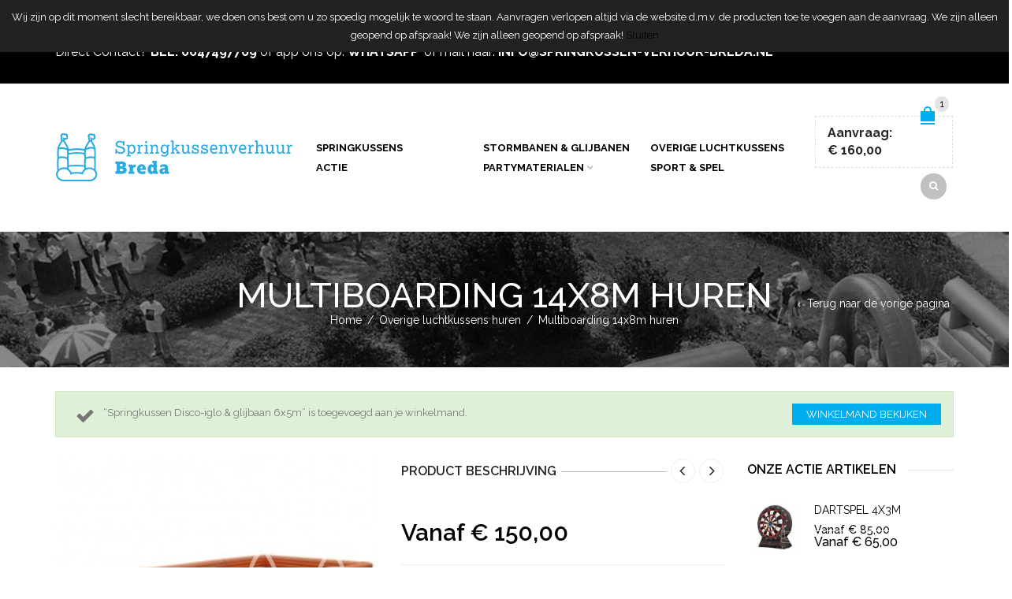

--- FILE ---
content_type: text/html; charset=UTF-8
request_url: https://www.springkussen-verhuur-breda.nl/product/multiboarding-14x8m-huren/?add-to-cart=804195
body_size: 28209
content:
<!DOCTYPE html>
<html lang="nl" xmlns:og="http://opengraphprotocol.org/schema/" xmlns:fb="http://www.facebook.com/2008/fbml" prefix="og: http://ogp.me/ns#">
<head>
    	<meta charset="UTF-8" />
    
    <meta name="viewport" content="width=device-width, initial-scale=1, maximum-scale=2.0"/>
   	<meta http-equiv="X-UA-Compatible" content="IE=EmulateIE10" >
   	
	<link rel="shortcut icon" href="https://www.springkussen-verhuur-breda.nl/wp-content/uploads/sites/59/2015/01/favicon.png" />
	
		
<!-- Google Tag Manager for WordPress by gtm4wp.com -->
<script data-cfasync="false" type="text/javascript">//<![CDATA[
	var gtm4wp_datalayer_name = "dataLayer";
	var dataLayer = dataLayer || [];
//]]>
</script>
<!-- End Google Tag Manager for WordPress by gtm4wp.com -->
<!-- This site is optimized with the Yoast SEO plugin v11.0 - https://yoast.com/wordpress/plugins/seo/ -->
<title>Multiboarding 14x8m huren - Springkussenverhuur Breda</title>
<meta name="description" content="Multiboarding 14x8 meter te huur voor € 150,- ✓ Springkussenverhuur Breda ✓ Bij jou in de buurt ✓ Scherpe prijzen ✓ Breed assortiment ✓ Topkwaliteit"/>
<link rel="canonical" href="https://www.springkussen-verhuur-breda.nl/product/multiboarding-14x8m-huren/" />
<meta property="og:locale" content="nl_NL" />
<meta property="og:type" content="article" />
<meta property="og:title" content="Multiboarding 14x8m huren - Springkussenverhuur Breda" />
<meta property="og:description" content="Multiboarding 14x8 meter te huur voor € 150,- ✓ Springkussenverhuur Breda ✓ Bij jou in de buurt ✓ Scherpe prijzen ✓ Breed assortiment ✓ Topkwaliteit" />
<meta property="og:url" content="https://www.springkussen-verhuur-breda.nl/product/multiboarding-14x8m-huren/" />
<meta property="og:site_name" content="Springkussenverhuur Breda" />
<meta property="og:image" content="https://www.springkussen-verhuur-breda.nl/wp-content/uploads/sites/59/2015/07/boarding-14x8.jpg" />
<meta property="og:image:secure_url" content="https://www.springkussen-verhuur-breda.nl/wp-content/uploads/sites/59/2015/07/boarding-14x8.jpg" />
<meta property="og:image:width" content="800" />
<meta property="og:image:height" content="800" />
<script type='application/ld+json' class='yoast-schema-graph yoast-schema-graph--main'>{"@context":"https://schema.org","@graph":[{"@type":"Organization","@id":"https://www.springkussen-verhuur-breda.nl/#organization","name":"","url":"https://www.springkussen-verhuur-breda.nl/","sameAs":[]},{"@type":"WebSite","@id":"https://www.springkussen-verhuur-breda.nl/#website","url":"https://www.springkussen-verhuur-breda.nl/","name":"Springkussenverhuur Breda","publisher":{"@id":"https://www.springkussen-verhuur-breda.nl/#organization"},"potentialAction":{"@type":"SearchAction","target":"https://www.springkussen-verhuur-breda.nl/?s={search_term_string}","query-input":"required name=search_term_string"}},{"@type":"WebPage","@id":"https://www.springkussen-verhuur-breda.nl/product/multiboarding-14x8m-huren/#webpage","url":"https://www.springkussen-verhuur-breda.nl/product/multiboarding-14x8m-huren/","inLanguage":"nl","name":"Multiboarding 14x8m huren - Springkussenverhuur Breda","isPartOf":{"@id":"https://www.springkussen-verhuur-breda.nl/#website"},"image":{"@type":"ImageObject","@id":"https://www.springkussen-verhuur-breda.nl/product/multiboarding-14x8m-huren/#primaryimage","url":"https://www.springkussen-verhuur-breda.nl/wp-content/uploads/sites/59/2015/07/boarding-14x8.jpg","caption":""},"primaryImageOfPage":{"@id":"https://www.springkussen-verhuur-breda.nl/product/multiboarding-14x8m-huren/#primaryimage"},"datePublished":"2015-07-10T08:20:43+00:00","dateModified":"2025-01-29T20:37:33+00:00","description":"Multiboarding 14x8 meter te huur voor \u20ac 150,- \u2713 Springkussenverhuur Breda \u2713 Bij jou in de buurt \u2713 Scherpe prijzen \u2713 Breed assortiment \u2713 Topkwaliteit"}]}</script>
<!-- / Yoast SEO plugin. -->

<link rel='dns-prefetch' href='//fonts.googleapis.com' />
<link rel='dns-prefetch' href='//s.w.org' />
<link rel="alternate" type="application/rss+xml" title="Springkussenverhuur Breda &raquo; Feed" href="https://www.springkussen-verhuur-breda.nl/feed/" />
<link rel="alternate" type="application/rss+xml" title="Springkussenverhuur Breda &raquo; Reactiesfeed" href="https://www.springkussen-verhuur-breda.nl/comments/feed/" />
<link rel="alternate" type="application/rss+xml" title="Springkussenverhuur Breda &raquo; Multiboarding 14x8m huren Reactiesfeed" href="https://www.springkussen-verhuur-breda.nl/product/multiboarding-14x8m-huren/feed/" />
<meta property="og:title" content="Multiboarding 14x8m huren"/><meta property="og:type" content="article"/><meta property="og:description" content="..."/><meta property="og:url" content="https://www.springkussen-verhuur-breda.nl/product/multiboarding-14x8m-huren/"/><meta property="og:site_name" content="Springkussenverhuur Breda"/><meta property="og:image" content="https://www.springkussen-verhuur-breda.nl/wp-content/uploads/sites/59/2015/07/boarding-14x8.jpg"/>		<script type="text/javascript">
			window._wpemojiSettings = {"baseUrl":"https:\/\/s.w.org\/images\/core\/emoji\/11.2.0\/72x72\/","ext":".png","svgUrl":"https:\/\/s.w.org\/images\/core\/emoji\/11.2.0\/svg\/","svgExt":".svg","source":{"concatemoji":"https:\/\/www.springkussen-verhuur-breda.nl\/wp-includes\/js\/wp-emoji-release.min.js"}};
			!function(e,a,t){var n,r,o,i=a.createElement("canvas"),p=i.getContext&&i.getContext("2d");function s(e,t){var a=String.fromCharCode;p.clearRect(0,0,i.width,i.height),p.fillText(a.apply(this,e),0,0);e=i.toDataURL();return p.clearRect(0,0,i.width,i.height),p.fillText(a.apply(this,t),0,0),e===i.toDataURL()}function c(e){var t=a.createElement("script");t.src=e,t.defer=t.type="text/javascript",a.getElementsByTagName("head")[0].appendChild(t)}for(o=Array("flag","emoji"),t.supports={everything:!0,everythingExceptFlag:!0},r=0;r<o.length;r++)t.supports[o[r]]=function(e){if(!p||!p.fillText)return!1;switch(p.textBaseline="top",p.font="600 32px Arial",e){case"flag":return s([55356,56826,55356,56819],[55356,56826,8203,55356,56819])?!1:!s([55356,57332,56128,56423,56128,56418,56128,56421,56128,56430,56128,56423,56128,56447],[55356,57332,8203,56128,56423,8203,56128,56418,8203,56128,56421,8203,56128,56430,8203,56128,56423,8203,56128,56447]);case"emoji":return!s([55358,56760,9792,65039],[55358,56760,8203,9792,65039])}return!1}(o[r]),t.supports.everything=t.supports.everything&&t.supports[o[r]],"flag"!==o[r]&&(t.supports.everythingExceptFlag=t.supports.everythingExceptFlag&&t.supports[o[r]]);t.supports.everythingExceptFlag=t.supports.everythingExceptFlag&&!t.supports.flag,t.DOMReady=!1,t.readyCallback=function(){t.DOMReady=!0},t.supports.everything||(n=function(){t.readyCallback()},a.addEventListener?(a.addEventListener("DOMContentLoaded",n,!1),e.addEventListener("load",n,!1)):(e.attachEvent("onload",n),a.attachEvent("onreadystatechange",function(){"complete"===a.readyState&&t.readyCallback()})),(n=t.source||{}).concatemoji?c(n.concatemoji):n.wpemoji&&n.twemoji&&(c(n.twemoji),c(n.wpemoji)))}(window,document,window._wpemojiSettings);
		</script>
		<style type="text/css">
img.wp-smiley,
img.emoji {
	display: inline !important;
	border: none !important;
	box-shadow: none !important;
	height: 1em !important;
	width: 1em !important;
	margin: 0 .07em !important;
	vertical-align: -0.1em !important;
	background: none !important;
	padding: 0 !important;
}
</style>
	<link rel='stylesheet' id='wp-block-library-css'  href='https://www.springkussen-verhuur-breda.nl/wp-includes/css/dist/block-library/style.min.css' type='text/css' media='all' />
<link rel='stylesheet' id='wc-block-style-css'  href='https://www.springkussen-verhuur-breda.nl/wp-content/plugins/woocommerce/assets/css/blocks/style.css' type='text/css' media='all' />
<link rel='stylesheet' id='contact-form-7-css'  href='https://www.springkussen-verhuur-breda.nl/wp-content/plugins/contact-form-7/includes/css/styles.css' type='text/css' media='all' />
<style id='contact-form-7-inline-css' type='text/css'>
.wpcf7 .wpcf7-recaptcha iframe {margin-bottom: 0;}.wpcf7 .wpcf7-recaptcha[data-align="center"] > div {margin: 0 auto;}.wpcf7 .wpcf7-recaptcha[data-align="right"] > div {margin: 0 0 0 auto;}
</style>
<link rel='stylesheet' id='rs-plugin-settings-css'  href='https://www.springkussen-verhuur-breda.nl/wp-content/plugins/revslider/public/assets/css/settings.css' type='text/css' media='all' />
<style id='rs-plugin-settings-inline-css' type='text/css'>
#rs-demo-id {}
</style>
<style id='woocommerce-inline-inline-css' type='text/css'>
.woocommerce form .form-row .required { visibility: visible; }
</style>
<link rel='stylesheet' id='bootstrap-css'  href='https://www.springkussen-verhuur-breda.nl/wp-content/themes/woopress-v2.9.2/css/bootstrap.min.css' type='text/css' media='all' />
<link rel='stylesheet' id='parent-style-css'  href='https://www.springkussen-verhuur-breda.nl/wp-content/themes/woopress-v2.9.2/style.css' type='text/css' media='all' />
<link rel='stylesheet' id='child-style-css'  href='https://www.springkussen-verhuur-breda.nl/wp-content/themes/springkussenverhuur-v2.9.2/style.css' type='text/css' media='all' />
<link rel='stylesheet' id='font-open-sans-css'  href='https://fonts.googleapis.com/css?family=Open+Sans%3A300%2C400%2C700%2C300italic&#038;ver=5.1.15' type='text/css' media='all' />
<link rel='stylesheet' id='font-raleway-css'  href='https://fonts.googleapis.com/css?family=Raleway%3A400%2C100%2C300%2C500%2C700%2C600%2C800%2C900%2C200&#038;ver=5.1.15' type='text/css' media='all' />
<link rel='stylesheet' id='font-satisfy-css'  href='https://fonts.googleapis.com/css?family=Satisfy&#038;ver=5.1.15' type='text/css' media='all' />
<link rel='stylesheet' id='fa-css'  href='https://www.springkussen-verhuur-breda.nl/wp-content/themes/woopress-v2.9.2/css/font-awesome.min.css' type='text/css' media='all' />
<link rel='stylesheet' id='parent-plugins-css'  href='https://www.springkussen-verhuur-breda.nl/wp-content/themes/woopress-v2.9.2/css/plugins.css' type='text/css' media='all' />
<link rel='stylesheet' id='responsive-css'  href='https://www.springkussen-verhuur-breda.nl/wp-content/themes/woopress-v2.9.2/css/responsive.css' type='text/css' media='all' />
<link rel='stylesheet' id='js_composer_front-css'  href='https://www.springkussen-verhuur-breda.nl/wp-content/plugins/js_composer/assets/css/js_composer.min.css' type='text/css' media='all' />
<link rel='stylesheet' id='custom-css'  href='https://www.springkussen-verhuur-breda.nl/wp-content/themes/woopress-v2.9.2/custom.css' type='text/css' media='all' />
<script type="text/template" id="tmpl-variation-template">
	<div class="woocommerce-variation-description">{{{ data.variation.variation_description }}}</div>
	<div class="woocommerce-variation-price">{{{ data.variation.price_html }}}</div>
	<div class="woocommerce-variation-availability">{{{ data.variation.availability_html }}}</div>
</script>
<script type="text/template" id="tmpl-unavailable-variation-template">
	<p>Sorry, dit product is niet beschikbaar. Kies een andere combinatie.</p>
</script>
<script type='text/javascript' src='https://www.springkussen-verhuur-breda.nl/wp-includes/js/jquery/jquery.js'></script>
<script type='text/javascript' src='https://www.springkussen-verhuur-breda.nl/wp-includes/js/jquery/jquery-migrate.min.js'></script>
<script type='text/javascript' src='https://www.springkussen-verhuur-breda.nl/wp-content/plugins/revslider/public/assets/js/jquery.themepunch.tools.min.js'></script>
<script type='text/javascript' src='https://www.springkussen-verhuur-breda.nl/wp-content/plugins/revslider/public/assets/js/jquery.themepunch.revolution.min.js'></script>
<script type='text/javascript' src='https://www.springkussen-verhuur-breda.nl/wp-content/plugins/woocommerce/assets/js/jquery-blockui/jquery.blockUI.min.js'></script>
<script type='text/javascript'>
/* <![CDATA[ */
var wc_add_to_cart_params = {"ajax_url":"\/wp-admin\/admin-ajax.php","wc_ajax_url":"\/?wc-ajax=%%endpoint%%","i18n_view_cart":"Winkelmand bekijken","cart_url":"https:\/\/www.springkussen-verhuur-breda.nl\/cart\/","is_cart":"","cart_redirect_after_add":"no"};
/* ]]> */
</script>
<script type='text/javascript' src='https://www.springkussen-verhuur-breda.nl/wp-content/plugins/woocommerce/assets/js/frontend/add-to-cart.min.js'></script>
<script type='text/javascript' src='https://www.springkussen-verhuur-breda.nl/wp-content/plugins/js_composer/assets/js/vendors/woocommerce-add-to-cart.js'></script>
<script type='text/javascript' src='https://www.springkussen-verhuur-breda.nl/wp-content/plugins/duracelltomi-google-tag-manager/js/gtm4wp-form-move-tracker.js'></script>
<script type='text/javascript' src='https://www.springkussen-verhuur-breda.nl/wp-content/themes/woopress-v2.9.2/js/modernizr.js'></script>
<script type='text/javascript' src='https://www.springkussen-verhuur-breda.nl/wp-content/themes/woopress-v2.9.2/js/head.js'></script>
<link rel='https://api.w.org/' href='https://www.springkussen-verhuur-breda.nl/wp-json/' />
<link rel="EditURI" type="application/rsd+xml" title="RSD" href="https://www.springkussen-verhuur-breda.nl/xmlrpc.php?rsd" />
<link rel="wlwmanifest" type="application/wlwmanifest+xml" href="https://www.springkussen-verhuur-breda.nl/wp-includes/wlwmanifest.xml" /> 
<meta name="generator" content="WordPress 5.1.15" />
<meta name="generator" content="WooCommerce 3.6.7" />
<link rel='shortlink' href='https://www.springkussen-verhuur-breda.nl/?p=17665' />
<link rel="alternate" type="application/json+oembed" href="https://www.springkussen-verhuur-breda.nl/wp-json/oembed/1.0/embed?url=https%3A%2F%2Fwww.springkussen-verhuur-breda.nl%2Fproduct%2Fmultiboarding-14x8m-huren%2F" />
<link rel="alternate" type="text/xml+oembed" href="https://www.springkussen-verhuur-breda.nl/wp-json/oembed/1.0/embed?url=https%3A%2F%2Fwww.springkussen-verhuur-breda.nl%2Fproduct%2Fmultiboarding-14x8m-huren%2F&#038;format=xml" />

<!-- Google Tag Manager for WordPress by gtm4wp.com -->
<script data-cfasync="false" type="text/javascript">//<![CDATA[
	dataLayer.push({"pagePostType":"product","pagePostType2":"single-product","pagePostAuthor":"erik"});//]]>
</script>
<script data-cfasync="false">//<![CDATA[
(function(w,d,s,l,i){w[l]=w[l]||[];w[l].push({'gtm.start':
new Date().getTime(),event:'gtm.js'});var f=d.getElementsByTagName(s)[0],
j=d.createElement(s),dl=l!='dataLayer'?'&l='+l:'';j.async=true;j.src=
'//www.googletagmanager.com/gtm.'+'js?id='+i+dl;f.parentNode.insertBefore(j,f);
})(window,document,'script','dataLayer','GTM-WCBVXSW');//]]>
</script>
<!-- End Google Tag Manager -->
<!-- End Google Tag Manager for WordPress by gtm4wp.com -->
            <style type="text/css">

                                    .label-icon.sale-label { 
                        width: 67px; 
                        height: 67px;
                    }            
                    .label-icon.sale-label { background-image: url(https://www.springkussen-verhuur-breda.nl/wp-content/themes/woopress-v2.9.2/images/label-sale.png); }
                                
                                    .label-icon.new-label { 
                        width: 67px; 
                        height: 67px;
                    }            
                    .label-icon.new-label { background-image: url(https://www.springkussen-verhuur-breda.nl/wp-content/themes/woopress-v2.9.2/images/label-new.png); }
                    
                                
                                body {
                                                                                                                                                            }

                
	            a:hover,a:focus,a.active,p.active,em.active,li.active,strong.active,span.active,span.active a,h1.active,h2.active,h3.active,h4.active,h5.active,h6.active,h1.active a,h2.active a,h3.active a,h4.active a,h5.active a,h6.active a,.color-main,ins,.product-information .out-of-stock,.languages-area .widget_currency_sel_widget ul.wcml_currency_switcher li:hover,.menu > li > a:hover,.menu .nav-sublist-dropdown ul > li.menu-item-has-children:hover:after,.title-banner .small-h,.header-vertical-enable .page-wrapper .header-type-vertical .header-search a .fa-search,.header-vertical-enable .page-wrapper .header-type-vertical2 .header-search a .fa-search.header-type-7 .menu-wrapper .menu >li >a:hover,.header-type-10 .menu-wrapper .navbar-collapse .menu-main-container .menu >li > a:hover,.big-coast,.big-coast:hover,.big-coast:focus,.reset-filter,.carousel-area li.active a,.carousel-area li a:hover,.filter-wrap .view-switcher .switchToGrid:hover,.filter-wrap .view-switcher .switchToList:hover,.products-page-cats a,.read-more:hover,.et-twitter-slider .et-tweet a,.product_list_widget .small-coast .amount,.default-link,.default-colored,.twitter-list li a,.copyright-1 .textwidget .active,.breadcrumbs li a,.comment-reply-link,.later-product-list .small-coast,.product-categories.with-accordion ul.children li a:hover,.product-categories >li >ul.children li.current-cat >a,.product-categories >li >ul.children > li.current-cat >a+span,.product_meta >span span,.product_meta a,.product-navigation .next-product .hide-info span.price,.product-navigation .prev-product .hide-info span.price,table.variations .reset_variations,.products-tabs .tab-title.opened,.categories-mask span,.product-category:hover .categories-mask span.more,.project-navigation .next-project .hide-info span,.project-navigation .prev-project .hide-info span,.caption .zmedium-h a,.ship-title,.mailto-company,.blog-post .zmedium-h a,.post-default .zmedium-h a,.before-checkout-form .showlogin,.before-checkout-form .showcoupon,.cta-block .active,.list li:before,.pricing-table ul li.row-price,.pricing-table.style3 ul li.row-price,.pricing-table.style3 ul li.row-price sub,.tabs.accordion .tab-title:hover,.tabs.accordion .tab-title:focus,.left-titles a:hover,.tab-title-left:hover,.team-member .member-details h5,.plus:after,.minus:after,.header-type-12 .header-search a:hover,.et-mobile-menu li > ul > li a:active,.mobile-nav-heading a:hover,.mobile-nav ul.wcml_currency_switcher li:hover,.mobile-nav #lang_sel_list a:hover,.mobile-nav .menu-social-icons li.active a,.mobile-nav .links li a:hover,.et-mobile-menu li a:hover,.et-mobile-menu li .open-child:hover,.et-mobile-menu.line-items li.active a,.register-link .register-popup .popup-terms a,.register-link .login-popup .popup-terms a,.login-link .register-popup .popup-terms a,.login-link .login-popup .popup-terms a,.product-categories >li >ul.children li >a:hover,.product-categories >li >ul.children li.current-cat >a,.product-categories >li.current-cat,.product-categories >li.current-cat a,.product-categories >li.current-cat span,.product-categories >li span:hover,.product-categories.categories-accordion ul.children li a:hover,.portfolio-descr .posted-in,.menu .nav-sublist-dropdown ul li a:hover,.show-quickly:hover,.menu >li.current-menu-item >a,.menu >li.current_page_ancestor >a,.widget_nav_menu .menu-shortcodes-container .menu > li.current-menu-item > a,.widget_nav_menu .menu-shortcodes-container .menu > li.current-menu-item > a:hover,.languages-area .lang_sel_list_horizontal a:hover,.menu .nav-sublist-dropdown ul > li.current-menu-item >a,.product-information .out-stock-wrapper .out-stock .wr-c,.menu .menu-full-width .nav-sublist-dropdown ul >li.menu-item-has-children .nav-sublist ul li a:hover,.header-type-2.slider-overlap .header .menu > li > a:hover,.page-heading .breadcrumbs,.bc-type-3 a:hover,.bc-type-4 a:hover,.bc-type-5 a:hover,.bc-type-6 a:hover,.back-history:hover:before,.testimonial-info .testimonial-author .url a,.product-image-wrapper.hover-effect-mask .hover-mask .mask-content .product-title a:hover,.header-type-10 .menu-wrapper .languages li a:hover,.header-type-10 .menu-wrapper .currency li a:hover,.widget_nav_menu li.current-menu-item a:before,.header-type-3.slider-overlap .header .menu > li > a:hover,.et-tooltip >div a:hover, .et-tooltip >div .price,.black-white-category .product-category .categories-mask span.more,.etheme_widget_brands li a strong,.main-footer-1 .blog-post-list .media-heading a:hover,.category-1 .widget_nav_menu li .sub-menu a:hover,.sidebar-widget .tagcloud a:hover,.church-hover .icon_list_icon:hover i,.tabs .tab-title:hover,footer .address-company a.white-text,.blog-post-list .media-heading a:hover,.footer-top-2 .product_list_widget li .media-heading a:hover,.tagcloud a:hover,.product_list_widget .media-heading a:hover,.menu .menu-full-width .nav-sublist-dropdown ul > li.menu-item-has-children .nav-sublist ul li.current-menu-item a,.header-vertical-enable .page-wrapper .header-type-vertical .header-search a .fa-search,.header-vertical-enable .page-wrapper .header-type-vertical2 .header-search a .fa-search,.main-footer-1 .container .hidden-tooltip i:hover,.date-event .number,.list-unstyled a:hover,.back-history:hover, .back-history:focus,.portfolio-descr a,.products-tabs .wpb_tabs_nav li.ui-state-active a,.date-event .number              { color: #00aef0; }
	
	            .header-vertical-enable .shopping-container a:hover,.header-vertical-enable .header-search a:hover,.header-vertical-enable .container .menu >li >a:hover,.products-tabs .tab-title.opened:hover,.header-vertical-enable .container .menu >li.current-menu-item >a,.header-vertical-enable .page-wrapper .container .menu .nav-sublist-dropdown ul >li.menu-item-has-children .nav-sublist ul li a:hover,.header-vertical-enable .page-wrapper .container .menu .menu-full-width .nav-sublist-dropdown ul >li >a:hover,.header-vertical-enable .page-wrapper .container .menu .nav-sublist-dropdown ul >li.menu-item-has-children .nav-sublist ul >li.current-menu-item >a,.header-vertical-enable .page-wrapper .container .menu .nav-sublist-dropdown ul >li.menu-item-has-children .nav-sublist ul li a:hover,.slid-btn.active:hover    { color: #00aef0!important; }
	
	            hr.active,.btn.filled.active,.header-type-9 .top-bar,.shopping-container .btn.border-grey:hover,.bottom-btn .btn.btn-black:hover,#searchModal .large-h:after,#searchModal .btn-black,.details-tools .btn-black:hover,.product-information .cart button[type=submit]:hover,.all-fontAwesome .fa-hover a:hover,.all-fontAwesome .fa-hover a:hover span,.header-type-12 .shopping-container,.portfolio-filters li .btn.active,.progress-bar > div,.wp-picture .zoom >i,.swiper-slide .zoom >i,.portfolio-image .zoom >i,.thumbnails-x .zoom >i,.teaser_grid_container .post-thumb .zoom >i,.teaser-box h3:after,.mc4wp-form input[type=submit],.ui-slider .ui-slider-handle,.et-tooltip:hover,.btn-active,.rev_slider_wrapper .type-label-2,.menu-social-icons.larger li a:hover, .menu-social-icons.larger li a:focus,.ui-slider .ui-slider-handle:hover,.category-1 .widget_product_categories .widget-title,.category-1 .widget_product_categories .widgettitle,.category-1 .widget_nav_menu .widget-title,.menu-social-icons.larger.white li a:hover,.type-label-2,.btn.filled:hover, .btn.filled:focus,.widget_shopping_cart .bottom-btn a:hover,.horizontal-break-alt:after,.price_slider_wrapper .price_slider_amount button:hover,.btn.btn-black:hover,.etheme_widget_search .button:hover,input[type=submit]:hover,.project-navigation .prev-project a:hover,.project-navigation .next-project a:hover,.button:hover,.mfp-close:hover,.mfp-close:focus,.tabs.accordion .tab-title:before,#searchModal .btn-black:hover,.toggle-block.bordered .toggle-element > a:before,.place-order .button:hover,.cart-bag .ico-sum,.cart-bag .ico-sum:after,input[type=submit]:focus,.button:focus,#order_review .place-order .button,.slider-active-button:hover,.slider-active-button.filled                 { background-color: #00aef0; }
	
	            .active-hover .top-icon:hover .aio-icon,.active-hover .left-icon:hover .aio-icon,.project-navigation .next-project:hover,.project-navigation .prev-project:hover,.active-hover-icon .aio-icon:hover       { background-color: #00aef0!important; }
	
	            .btn.filled.active,.btn.filled.active.medium,.bottom-btn .btn.btn-black:hover,.details-tools .btn-black:hover,a.list-group-item.active,a.list-group-item.active:hover,a.list-group-item.active:focus,.shopping-container .btn.border-grey:hover,.btn-active,.category-1 .widget_product_categories,.category-1 .widget_nav_menu,.main-footer-1 .blog-post-list li .date-event,.sidebar-widget .tagcloud a:hover,.dotted-menu-link a:hover,.header-type-3.slider-overlap .header .menu > li.dotted-menu-link > a:hover,.header-vertical-enable .page-wrapper .header-type-vertical .container .menu > li.dotted-menu-link > a,.btn.filled:hover, .btn.filled:focus,.btn.btn-black:hover,.etheme_widget_search .button:hover,.project-navigation .prev-project a:hover,.project-navigation .next-project a:hover,.button:hover,.project-navigation .next-project:hover a,.project-navigation .prev-project:hover a,.tagcloud a:hover,.slid-btn.active:hover,.date-event .number,.cart-bag .ico-sum:before,.tp-caption .slider-active-button.btn:hover,.tp-caption .slider-active-button.btn.filled             { border-color: #00aef0; }

                              { color: #e5534c; }

	                          { color: rgb(-30,144,210); }
	
	                             { background-color: rgb(-30,144,210); }
	

                .woocommerce.widget_price_filter .ui-slider .ui-slider-range, 
                .woocommerce-page .widget_price_filter .ui-slider .ui-slider-range{
                  background: rgba(0,174,240,0.35);
                }


                body {font-family: ;}                
                p,h1,h2,h3,h4,h5,h6,h3.underlined,.title-alt,.menu >li a,.header-type-8 .menu-wrapper .languages-area .lang_sel_list_horizontal a,.header-type-8 .menu-wrapper .widget_currency_sel_widget ul.wcml_currency_switcher li,.header-type-10 .menu-wrapper .languages-area .lang_sel_list_horizontal a,.header-type-10 .menu-wrapper .widget_currency_sel_widget ul.wcml_currency_switcher li,.shopping-container .small-h,.order-list .media-heading,.btn,.button,.wishlist_table .add_to_cart.button,.review,.products-grid .product-title,.products-list .product .product-details .product-title,.out-stock .wr-c,.product-title,.added-text,.widget_layered_nav li a,.widget_layered_nav li .count,.widget_layered_nav_filters ul li a,.blog-post-list .media-heading,.date-event,.read-more,.teaser-box h3,.widget-title,.footer-top .title,.product_list_widget .media-heading a,.alert-message,.main-footer h5,.main-footer .vc_separator,.main-footer .widget-title,.address-company,.page-heading .title,.post h2,.share-post .share-title,.related-posts .title,.comment-reply-title,.control-label,.widget_categories a,.latest-post-list .media-heading a,.later-product-list .media-heading a,.tab-content .comments-list .media-heading a,.woocommerce-product-rating .woocommerce-review-link,.comment-form-rating label,.product_meta,.product-navigation .next-product .hide-info span,.product-navigation .prev-product .hide-info span,.meta-title,.categories-mask span.more,.recentCarousel .slide-item .caption h3,.recentCarousel .slide-item .caption h2,.simple-list strong,.amount-text,.amount-text .slider-amount,.custom-checkbox a,.custom-checkbox .count,.toggle-block .toggle-element > a,.toggle-block .panel-body ul a,.shop-table .table-bordered td.product-name a,.coupon input[type=text],.shop_table.wishlist_table td.product-name,.cust-checkbox a,.shop_table tr > td,.shop_table td.product-name,.payment_methods li label,form .form-row label,.widget_nav_menu li a,.header-type-12 .shopping-container .shopping-cart-widget .shop-text,.mobile-nav-heading,.mobile-nav .links li a,.et-mobile-menu li a,.register-link .register-popup,.register-link .login-popup,.login-link .register-popup,.login-link .login-popup,.register-link .register-popup label,.register-link .login-popup label,.login-link .register-popup label,.login-link .login-popup label,.active-filters li a,.product-categories >li >a,.product-categories >li >ul.children li >a,.emodal .emodal-text .btn,#bbpress-forums .bbp-forum-title,#bbpress-forums .bbp-topic-title > a,#bbpress-forums .bbp-reply-title > a,#bbpress-forums li.bbp-header,#bbpress-forums li.bbp-footer,.filter-title,.medium-coast,.big-coast,.count-p .count-number,.footer-product a,.price,.small-coast,.blog-post-list .media-heading a,.author-info .media-heading,.comments-list .media-heading a,.comments-list .media-heading,.comment-reply-link,.later-product-list .small-coast,.product-information .woocommerce-price-suffix,.quantity input[type=text],.product-navigation .next-product .hide-info span.price,.product-navigation .prev-product .hide-info span.price,table.variations td label,.tabs .tab-title,.etheme_widget_qr_code .widget-title,.project-navigation .next-project .hide-info span,.project-navigation .prev-project .hide-info span,.project-navigation .next-project .hide-info span.price,.project-navigation .prev-project .hide-info span.price,.pagination-cubic li a,.pagination-cubic li span.page-numbers.current,.toggle-block.bordered .toggle-element > a,.shop-table thead tr th,.xlarge-coast,.address .btn,.step-nav li,.xmedium-coast,.cart-subtotal th,.shipping th,.order-total th,.step-title,.bel-title,.lookbook-share,.tabs.accordion .tab-title,.register-link .register-popup .popup-title span,.register-link .login-popup .popup-title span,.login-link .register-popup .popup-title span,.login-link .login-popup .popup-title span,.show-quickly {font-family: ;}                
                .page-heading #breadcrumb, .page-heading .delimeter, .back-history, .page-heading a, .page-heading .woocommerce-breadcrumb, .page-heading .title {color: #ffffff;
font-family: ;}               
                .header-wrapper .menu > li > a, .header-type-2.slider-overlap .header .menu > li > a, .header-type-3.slider-overlap .header .menu > li > a, .header-type-7 .menu-wrapper .menu > li > a, .header-type-10 .menu-wrapper .navbar-collapse .menu-main-container .menu > li > a, .header-vertical-enable .page-wrapper .header-type-vertical .container .menu > li > a, .header-vertical-enable .page-wrapper .header-type-vertical2 .container .menu > li > a {font-family: ;}                
                h1 {}                h2 {}                h3 {}                h4 {}                h5 {}                h6 {}

                .bc-type-1, .bc-type-2, .bc-type-3, .bc-type-4, .bc-type-5, .bc-type-6, .bc-type-7, .bc-type-8 {background: url("https://www.springkussen-verhuur-breda.nl/wp-content/uploads/sites/59/2015/01/header-titlebar2-1.jpg"); background-size: ;}
                .header-wrapper { background-size: ;}
                header.header .menu-wrapper { background-size: ;}                
                
                 
                 body.bordered .body-border-left, 
                 body.bordered .body-border-top, 
                 body.bordered .body-border-right, 
                 body.bordered .body-border-bottom {
                                     }

            </style>
            <script type="text/javascript">
                var ajaxFilterEnabled = 0;
                var successfullyAdded = 'Succesvol aan je aanvraag toegevoegd.\n\nJe attractie reeds aangevraagd inclusief de gewenste op- en afbouw of begeleiding? Prima. Wil jij dit toch nog toevoegen, klik dan op ‘verder winkelen’ en selecteer deze optie op de productpagina.';
                var view_mode_default = 'grid_list';
                var catsAccordion = false;
                                        catsAccordion = true;
                                                            var checkoutUrl = 'https://www.springkussen-verhuur-breda.nl/checkout/';
                        var contBtn = 'Verder winkelen';
                        var checkBtn = 'Aanvragen';
                                                    
				
            </script>
        	<noscript><style>.woocommerce-product-gallery{ opacity: 1 !important; }</style></noscript>
	<meta name="generator" content="Powered by Visual Composer - drag and drop page builder for WordPress."/>
<!--[if lte IE 9]><link rel="stylesheet" type="text/css" href="https://www.springkussen-verhuur-breda.nl/wp-content/plugins/js_composer/assets/css/vc_lte_ie9.min.css" media="screen"><![endif]--><link rel="stylesheet" href="//maxcdn.bootstrapcdn.com/font-awesome/4.3.0/css/font-awesome.min.css"><meta name="generator" content="Powered by Slider Revolution 5.4.8.3 - responsive, Mobile-Friendly Slider Plugin for WordPress with comfortable drag and drop interface." />
<script type="text/javascript">function setREVStartSize(e){									
						try{ e.c=jQuery(e.c);var i=jQuery(window).width(),t=9999,r=0,n=0,l=0,f=0,s=0,h=0;
							if(e.responsiveLevels&&(jQuery.each(e.responsiveLevels,function(e,f){f>i&&(t=r=f,l=e),i>f&&f>r&&(r=f,n=e)}),t>r&&(l=n)),f=e.gridheight[l]||e.gridheight[0]||e.gridheight,s=e.gridwidth[l]||e.gridwidth[0]||e.gridwidth,h=i/s,h=h>1?1:h,f=Math.round(h*f),"fullscreen"==e.sliderLayout){var u=(e.c.width(),jQuery(window).height());if(void 0!=e.fullScreenOffsetContainer){var c=e.fullScreenOffsetContainer.split(",");if (c) jQuery.each(c,function(e,i){u=jQuery(i).length>0?u-jQuery(i).outerHeight(!0):u}),e.fullScreenOffset.split("%").length>1&&void 0!=e.fullScreenOffset&&e.fullScreenOffset.length>0?u-=jQuery(window).height()*parseInt(e.fullScreenOffset,0)/100:void 0!=e.fullScreenOffset&&e.fullScreenOffset.length>0&&(u-=parseInt(e.fullScreenOffset,0))}f=u}else void 0!=e.minHeight&&f<e.minHeight&&(f=e.minHeight);e.c.closest(".rev_slider_wrapper").css({height:f})					
						}catch(d){console.log("Failure at Presize of Slider:"+d)}						
					};</script>
<noscript><style type="text/css"> .wpb_animate_when_almost_visible { opacity: 1; }</style></noscript><!-- WooCommerce Google Analytics Integration -->
		<script type='text/javascript'>
			var gaProperty = 'UA-59885426-5';
			var disableStr = 'ga-disable-' + gaProperty;
			if ( document.cookie.indexOf( disableStr + '=true' ) > -1 ) {
				window[disableStr] = true;
			}
			function gaOptout() {
				document.cookie = disableStr + '=true; expires=Thu, 31 Dec 2099 23:59:59 UTC; path=/';
				window[disableStr] = true;
			}
		</script>
		<script type='text/javascript'>(function(i,s,o,g,r,a,m){i['GoogleAnalyticsObject']=r;i[r]=i[r]||function(){
		(i[r].q=i[r].q||[]).push(arguments)},i[r].l=1*new Date();a=s.createElement(o),
		m=s.getElementsByTagName(o)[0];a.async=1;a.src=g;m.parentNode.insertBefore(a,m)
		})(window,document,'script','//www.google-analytics.com/analytics.js','ga');ga( 'create', 'UA-59885426-5', 'auto' );ga( 'require', 'displayfeatures' );
		ga( 'set', 'dimension1', 'no' );
ga( 'require', 'ec' );</script>
		<!-- /WooCommerce Google Analytics Integration --></head>

<body class="product-template-default single single-product postid-17665 woocommerce woocommerce-page woocommerce-demo-store woocommerce-no-js fixNav-enabled  banner-mask- wide breadcrumbs-type-3 wpb-js-composer js-comp-ver-5.2.1 vc_responsive ">
<!-- Google Tag Manager (noscript) -->
<noscript><iframe src="https://www.googletagmanager.com/ns.html?id=GTM-WCBVXSW"
height="0" width="0" style="display:none;visibility:hidden"></iframe></noscript>
<!-- End Google Tag Manager (noscript) --><br style="display:none;">


<div id="st-container" class="st-container">

	<nav class="st-menu mobile-menu-block">
		<div class="nav-wrapper">
			<div class="st-menu-content">
				<div class="mobile-nav">
					<div class="close-mobile-nav close-block mobile-nav-heading"><i class="fa fa-bars"></i> Navigation</div>
					
					<div class="menu-hoofdmenu-container"><ul id="menu-hoofdmenu" class="menu"><li id="menu-item-16417" class="menu-item menu-item-type-custom menu-item-object-custom menu-item-16417 item-level-0"><a href="/product-categorie/springkussens/">Springkussens</a></li>
<li id="menu-item-18723" class="menu-item menu-item-type-custom menu-item-object-custom menu-item-18723 item-level-0"><a href="/product-categorie/stormbanen/">Stormbanen &#038; Glijbanen</a></li>
<li id="menu-item-16418" class="menu-item menu-item-type-custom menu-item-object-custom menu-item-16418 item-level-0"><a href="/product-categorie/overige-luchtkussens/">Overige Luchtkussens</a></li>
<li id="menu-item-18722" class="menu-item menu-item-type-custom menu-item-object-custom menu-item-18722 item-level-0"><a href="/product-categorie/actie/">Actie</a></li>
<li id="menu-item-16419" class="menu-item menu-item-type-custom menu-item-object-custom menu-item-has-children menu-parent-item menu-item-16419 item-level-0"><a href="/product-categorie/partymaterialen/">Partymaterialen</a>
<ul class="sub-menu">
	<li id="menu-item-804157" class="menu-item menu-item-type-custom menu-item-object-custom menu-item-804157 item-level-1"><a href="http://springkussen-verhuur-breda.nl/product-categorie/partymaterialen/">Partymaterialen</a></li>
	<li id="menu-item-804155" class="menu-item menu-item-type-custom menu-item-object-custom menu-item-804155 item-level-1"><a href="http://springkussen-verhuur-breda.nl/product-categorie/partymaterialen-huren-feestartikelen/">Feestartikelen</a></li>
	<li id="menu-item-804156" class="menu-item menu-item-type-custom menu-item-object-custom menu-item-804156 item-level-1"><a href="http://springkussen-verhuur-breda.nl/product-categorie/partymaterialen-huren-feestpoppen/">Feestpoppen</a></li>
</ul>
</li>
<li id="menu-item-16420" class="menu-item menu-item-type-custom menu-item-object-custom menu-item-16420 item-level-0"><a href="https://www.springkussen-verhuur-breda.nl/product-categorie/sportspel/">Sport &#038; Spel</a></li>
</ul></div>					
						
					
											
						
				</div>
			</div>
		</div>
		
	</nav>
	
	<div class="st-pusher" style="background-color:#fff;">
	<div class="st-content">
	<div class="st-content-inner">
	<div class="page-wrapper fixNav-enabled">
	
				
					<div class="fixed-header-area fixed-header-type-2">
				<div class="fixed-header">
					<div class="container">
					
						<div id="st-trigger-effects" class="column">
							<button data-effect="mobile-menu-block" class="menu-icon"></button>
						</div>
						    
						<div class="header-logo">
							                    <a href="https://www.springkussen-verhuur-breda.nl"><img src="https://www.springkussen-verhuur-breda.nl/wp-content/uploads/sites/59/2015/01/site-blauw1.png" alt="" /></a>
        						</div>

						<div class="collapse navbar-collapse">
								
							<div class="menu-main-container"><ul id="menu-hoofdmenu-1" class="menu"><li id="menu-item-16417" class="menu-item menu-item-type-custom menu-item-object-custom menu-item-16417 item-level-0"><a href="/product-categorie/springkussens/">Springkussens</a></li>
<li id="menu-item-18723" class="menu-item menu-item-type-custom menu-item-object-custom menu-item-18723 item-level-0"><a href="/product-categorie/stormbanen/">Stormbanen &#038; Glijbanen</a></li>
<li id="menu-item-16418" class="menu-item menu-item-type-custom menu-item-object-custom menu-item-16418 item-level-0"><a href="/product-categorie/overige-luchtkussens/">Overige Luchtkussens</a></li>
<li id="menu-item-18722" class="menu-item menu-item-type-custom menu-item-object-custom menu-item-18722 item-level-0"><a href="/product-categorie/actie/">Actie</a></li>
<li id="menu-item-16419" class="menu-item menu-item-type-custom menu-item-object-custom menu-item-has-children menu-parent-item menu-item-16419 item-level-0"><a href="/product-categorie/partymaterialen/">Partymaterialen</a>
<div class=nav-sublist-dropdown><div class='container'><ul>
	<li id="menu-item-804157" class="menu-item menu-item-type-custom menu-item-object-custom menu-item-804157 item-level-1"><a href="http://springkussen-verhuur-breda.nl/product-categorie/partymaterialen/">Partymaterialen</a></li>
	<li id="menu-item-804155" class="menu-item menu-item-type-custom menu-item-object-custom menu-item-804155 item-level-1"><a href="http://springkussen-verhuur-breda.nl/product-categorie/partymaterialen-huren-feestartikelen/">Feestartikelen</a></li>
	<li id="menu-item-804156" class="menu-item menu-item-type-custom menu-item-object-custom menu-item-804156 item-level-1"><a href="http://springkussen-verhuur-breda.nl/product-categorie/partymaterialen-huren-feestpoppen/">Feestpoppen</a></li>
</ul></div></div>
</li>
<li id="menu-item-16420" class="menu-item menu-item-type-custom menu-item-object-custom menu-item-16420 item-level-0"><a href="https://www.springkussen-verhuur-breda.nl/product-categorie/sportspel/">Sport &#038; Spel</a></li>
</ul></div>				<br>
				<h4 class="a-center">Set your main menu in <em>Appearance &gt; Menus</em></h4>
										
						</div><!-- /.navbar-collapse -->
						
						<div class="navbar-header navbar-right">
							<div class="navbar-right">
					            				                    		
			<div class="shopping-container" data-fav-badge="enable">
				<div class="shopping-cart-widget" id='basket'>
					<a href="https://www.springkussen-verhuur-breda.nl/cart/" class="cart-summ" data-items-count="1">
					<div class="cart-bag">
						<i class='ico-sum'></i>
									<span class="badge-number">1</span>
        					</div>
					
								<span class='shop-text'>Aanvraag: <span class="total"><span class="woocommerce-Price-amount amount"><span class="woocommerce-Price-currencySymbol">&euro;</span>&nbsp;160,00</span></span></span> 
        						
					</a>
				</div>

				<div class="cart-popup-container">
					<div class="widget_shopping_cart_content">
				        

<div class="cart_list product_list_widget ">

				<p>Recente toegevoegde producten</p>
			<ul class='order-list'>
          					<li>
						<a data-product_id="804195" data-product_sku="" href="https://www.springkussen-verhuur-breda.nl/cart/?remove_item=f911d056509a4e89c59c53c693252647&#038;_wpnonce=2bdebb443e" data-key="f911d056509a4e89c59c53c693252647" class="close-order-li" title="Verwijder dit product"></a>						<div class="media">
							<a class="pull-left" href="https://www.springkussen-verhuur-breda.nl/product/springkussen-disco-iglo-glijbaan-6x5m-huren/">
								<img width="70" height="70" src="//www.springkussen-verhuur-breda.nl/wp-content/uploads/sites/59/2018/01/01_Springkussen_Disco_Iglo_Glijbaan.jpg" class="media-object" alt="" srcset="//www.springkussen-verhuur-breda.nl/wp-content/uploads/sites/59/2018/01/01_Springkussen_Disco_Iglo_Glijbaan.jpg 800w, //www.springkussen-verhuur-breda.nl/wp-content/uploads/sites/59/2018/01/01_Springkussen_Disco_Iglo_Glijbaan-150x150.jpg 150w, //www.springkussen-verhuur-breda.nl/wp-content/uploads/sites/59/2018/01/01_Springkussen_Disco_Iglo_Glijbaan-300x300.jpg 300w, //www.springkussen-verhuur-breda.nl/wp-content/uploads/sites/59/2018/01/01_Springkussen_Disco_Iglo_Glijbaan-768x768.jpg 768w, //www.springkussen-verhuur-breda.nl/wp-content/uploads/sites/59/2018/01/01_Springkussen_Disco_Iglo_Glijbaan-600x600.jpg 600w, //www.springkussen-verhuur-breda.nl/wp-content/uploads/sites/59/2018/01/01_Springkussen_Disco_Iglo_Glijbaan-100x100.jpg 100w" sizes="(max-width: 70px) 100vw, 70px" />	
							</a>
							<div class="media-body">
								<h4 class="media-heading"><a href="https://www.springkussen-verhuur-breda.nl/product/springkussen-disco-iglo-glijbaan-6x5m-huren/">Springkussen Disco-iglo &amp; glijbaan 6x5m</a></h4>
								<div class="descr-box">
																		<span class="coast">1 x <span class='medium-coast'><span class="woocommerce-Price-amount amount"><span class="woocommerce-Price-currencySymbol">&euro;</span>&nbsp;160,00</span></span></span>
								</div>
							</div>
						</div>
					</li>
                		</ul>

        			<p class="small-h pull-left">Subtotaal</p>
			<span class="big-coast pull-right">
				<span class="woocommerce-Price-amount amount"><span class="woocommerce-Price-currencySymbol">&euro;</span>&nbsp;160,00</span>			</span>
			<div class="clearfix"></div>
			<div class='bottom-btn'>
				<a href="https://www.springkussen-verhuur-breda.nl/cart/" class='btn text-center border-grey'>Bekijk aanvraag</a>
				<a href="https://www.springkussen-verhuur-breda.nl/checkout/" class='btn text-center big filled'>Aanvragen</a>
			</div>
			
            
</div><!-- end product list -->



			<script>
			(function($) {
				$( document.body ).on( 'click', '.remove', function() {
					ga( 'ec:addProduct', {
						'id': ($(this).data('product_sku')) ? ($(this).data('product_sku')) : ('#' + $(this).data('product_id')),
						'quantity': $(this).parent().parent().find( '.qty' ).val() ? $(this).parent().parent().find( '.qty' ).val() : '1',
					} );
					ga( 'ec:setAction', 'remove' );
					ga( 'send', 'event', 'UX', 'click', 'remove from cart' );
				});
			})(jQuery);
			</script>
					    	</div>
				</div>
			</div>
			

    					            						            
																	            <div class="header-search ">
                                    <div class="et-search-trigger">
                        <a class="popup-with-form" href="#searchModal"><i class="fa fa-search"></i> <span>Search</span></a>
                    </div>
                            </div>
        								
							</div>
						</div>
						
						<div class="modal-buttons">
																					
															            <div class="header-search ">
                                    <div class="et-search-trigger">
                        <a class="popup-with-form" href="#searchModal"><i class="fa fa-search"></i> <span>Search</span></a>
                    </div>
                            </div>
        													</div>
							
					</div>
				</div>
			</div>
				
		
<div class="header-wrapper header-type-2 ">
		
			<div class="top-bar">
		<div class="container">
				<div class="languages-area">
					<div id="text-8" class="topbar-widget widget_text">			<div class="textwidget"><p style="color: white; font-size: 16px; text-shadow: #1e1e1e 0px 0px 4px;">Direct Contact? <strong><a style="center; color: white; font-size: 16px; text-shadow: #1e1e1e 0px 0px 4px;" href="tel:0647497769">Bel: 0647497769</a></strong> of app ons op: <strong> <a style="center; color: white; font-size: 16px; text-shadow: #1e1e1e 0px 0px 4px;" href="https://api.whatsapp.com/send?phone=31647497769">Whatsapp </a><a href="https://api.whatsapp.com/send?phone=31647497769"><img class="aligncenter wp-image-804963" style="vertical-align: bottom;" src="https://springkussenverhuur-westbrabant.nl/wp-content/uploads/sites/55/2015/01/580b57fcd9996e24bc43c5431-300x300.png" alt="" width="24" height="24" /> </a> </strong> of mail naar: <strong><a style="color: white; font-size: 16px; text-shadow: #1e1e1e 0px 0px 4px;" href="mailto:info@springkussen-verhuur-breda.nl">info@springkussen-verhuur-breda.nl</a></strong></p>
</div>
		</div><!-- //topbar-widget -->	
				</div>

				
				<div class="top-links">
					            <ul class="links">
                                    <li class="popup_link hidden"><a class="etheme-popup " href="#etheme-popup">Newsletter</a></li>
                                
							</ul>
        											
				</div>
		</div>
	</div>
	
		<header class="header main-header">
			<div class="container">	
					<div class="navbar" role="navigation">
						<div class="container-fluid">
							<div id="st-trigger-effects" class="column">
								<button data-effect="mobile-menu-block" class="menu-icon"></button>
							</div>
							<div class="header-logo">
								                    <a href="https://www.springkussen-verhuur-breda.nl"><img src="https://www.springkussen-verhuur-breda.nl/wp-content/uploads/sites/59/2015/01/site-blauw1.png" alt="" /></a>
        							</div>
							
							<div class="clearfix visible-md visible-sm visible-xs"></div>
							<div class="tbs">
								<div class="collapse navbar-collapse">
									<div class="menu-main-container"><ul id="menu-hoofdmenu-1" class="menu"><li id="menu-item-16417" class="menu-item menu-item-type-custom menu-item-object-custom menu-item-16417 item-level-0"><a href="/product-categorie/springkussens/">Springkussens</a></li>
<li id="menu-item-18723" class="menu-item menu-item-type-custom menu-item-object-custom menu-item-18723 item-level-0"><a href="/product-categorie/stormbanen/">Stormbanen &#038; Glijbanen</a></li>
<li id="menu-item-16418" class="menu-item menu-item-type-custom menu-item-object-custom menu-item-16418 item-level-0"><a href="/product-categorie/overige-luchtkussens/">Overige Luchtkussens</a></li>
<li id="menu-item-18722" class="menu-item menu-item-type-custom menu-item-object-custom menu-item-18722 item-level-0"><a href="/product-categorie/actie/">Actie</a></li>
<li id="menu-item-16419" class="menu-item menu-item-type-custom menu-item-object-custom menu-item-has-children menu-parent-item menu-item-16419 item-level-0"><a href="/product-categorie/partymaterialen/">Partymaterialen</a>
<div class=nav-sublist-dropdown><div class='container'><ul>
	<li id="menu-item-804157" class="menu-item menu-item-type-custom menu-item-object-custom menu-item-804157 item-level-1"><a href="http://springkussen-verhuur-breda.nl/product-categorie/partymaterialen/">Partymaterialen</a></li>
	<li id="menu-item-804155" class="menu-item menu-item-type-custom menu-item-object-custom menu-item-804155 item-level-1"><a href="http://springkussen-verhuur-breda.nl/product-categorie/partymaterialen-huren-feestartikelen/">Feestartikelen</a></li>
	<li id="menu-item-804156" class="menu-item menu-item-type-custom menu-item-object-custom menu-item-804156 item-level-1"><a href="http://springkussen-verhuur-breda.nl/product-categorie/partymaterialen-huren-feestpoppen/">Feestpoppen</a></li>
</ul></div></div>
</li>
<li id="menu-item-16420" class="menu-item menu-item-type-custom menu-item-object-custom menu-item-16420 item-level-0"><a href="https://www.springkussen-verhuur-breda.nl/product-categorie/sportspel/">Sport &#038; Spel</a></li>
</ul></div>								</div><!-- /.navbar-collapse -->
							</div>
	
							<div class="navbar-header navbar-right">
								<div class="navbar-right">
						            					                    		
			<div class="shopping-container" data-fav-badge="enable">
				<div class="shopping-cart-widget" id='basket'>
					<a href="https://www.springkussen-verhuur-breda.nl/cart/" class="cart-summ" data-items-count="1">
					<div class="cart-bag">
						<i class='ico-sum'></i>
									<span class="badge-number">1</span>
        					</div>
					
								<span class='shop-text'>Aanvraag: <span class="total"><span class="woocommerce-Price-amount amount"><span class="woocommerce-Price-currencySymbol">&euro;</span>&nbsp;160,00</span></span></span> 
        						
					</a>
				</div>

				<div class="cart-popup-container">
					<div class="widget_shopping_cart_content">
				        

<div class="cart_list product_list_widget ">

				<p>Recente toegevoegde producten</p>
			<ul class='order-list'>
          					<li>
						<a data-product_id="804195" data-product_sku="" href="https://www.springkussen-verhuur-breda.nl/cart/?remove_item=f911d056509a4e89c59c53c693252647&#038;_wpnonce=2bdebb443e" data-key="f911d056509a4e89c59c53c693252647" class="close-order-li" title="Verwijder dit product"></a>						<div class="media">
							<a class="pull-left" href="https://www.springkussen-verhuur-breda.nl/product/springkussen-disco-iglo-glijbaan-6x5m-huren/">
								<img width="70" height="70" src="//www.springkussen-verhuur-breda.nl/wp-content/uploads/sites/59/2018/01/01_Springkussen_Disco_Iglo_Glijbaan.jpg" class="media-object" alt="" srcset="//www.springkussen-verhuur-breda.nl/wp-content/uploads/sites/59/2018/01/01_Springkussen_Disco_Iglo_Glijbaan.jpg 800w, //www.springkussen-verhuur-breda.nl/wp-content/uploads/sites/59/2018/01/01_Springkussen_Disco_Iglo_Glijbaan-150x150.jpg 150w, //www.springkussen-verhuur-breda.nl/wp-content/uploads/sites/59/2018/01/01_Springkussen_Disco_Iglo_Glijbaan-300x300.jpg 300w, //www.springkussen-verhuur-breda.nl/wp-content/uploads/sites/59/2018/01/01_Springkussen_Disco_Iglo_Glijbaan-768x768.jpg 768w, //www.springkussen-verhuur-breda.nl/wp-content/uploads/sites/59/2018/01/01_Springkussen_Disco_Iglo_Glijbaan-600x600.jpg 600w, //www.springkussen-verhuur-breda.nl/wp-content/uploads/sites/59/2018/01/01_Springkussen_Disco_Iglo_Glijbaan-100x100.jpg 100w" sizes="(max-width: 70px) 100vw, 70px" />	
							</a>
							<div class="media-body">
								<h4 class="media-heading"><a href="https://www.springkussen-verhuur-breda.nl/product/springkussen-disco-iglo-glijbaan-6x5m-huren/">Springkussen Disco-iglo &amp; glijbaan 6x5m</a></h4>
								<div class="descr-box">
																		<span class="coast">1 x <span class='medium-coast'><span class="woocommerce-Price-amount amount"><span class="woocommerce-Price-currencySymbol">&euro;</span>&nbsp;160,00</span></span></span>
								</div>
							</div>
						</div>
					</li>
                		</ul>

        			<p class="small-h pull-left">Subtotaal</p>
			<span class="big-coast pull-right">
				<span class="woocommerce-Price-amount amount"><span class="woocommerce-Price-currencySymbol">&euro;</span>&nbsp;160,00</span>			</span>
			<div class="clearfix"></div>
			<div class='bottom-btn'>
				<a href="https://www.springkussen-verhuur-breda.nl/cart/" class='btn text-center border-grey'>Bekijk aanvraag</a>
				<a href="https://www.springkussen-verhuur-breda.nl/checkout/" class='btn text-center big filled'>Aanvragen</a>
			</div>
			
            
</div><!-- end product list -->



			<script>
			(function($) {
				$( document.body ).on( 'click', '.remove', function() {
					ga( 'ec:addProduct', {
						'id': ($(this).data('product_sku')) ? ($(this).data('product_sku')) : ('#' + $(this).data('product_id')),
						'quantity': $(this).parent().parent().find( '.qty' ).val() ? $(this).parent().parent().find( '.qty' ).val() : '1',
					} );
					ga( 'ec:setAction', 'remove' );
					ga( 'send', 'event', 'UX', 'click', 'remove from cart' );
				});
			})(jQuery);
			</script>
					    	</div>
				</div>
			</div>
			

    						            						            
						            										            <div class="header-search ">
                                    <div class="et-search-trigger">
                        <a class="popup-with-form" href="#searchModal"><i class="fa fa-search"></i> <span>Search</span></a>
                    </div>
                            </div>
        										
								</div>
							</div>
						</div><!-- /.container-fluid -->
					</div>
			</div>
		</header>
	</div><div class="page-heading bc-type-3">
	<div class="container">
		<div class="row">
			<div class="col-md-12 a-center">
				
																	<h1 class="title">
                                                    Multiboarding 14x8m huren                                            </h1>
				
				
					<nav class="woocommerce-breadcrumb">
					
						
													<a href="https://www.springkussen-verhuur-breda.nl">Home</a>						
						
													<span class="delimeter">/</span>						
					
						
													<a href="https://www.springkussen-verhuur-breda.nl/product-categorie/overige-luchtkussens/">Overige luchtkussens huren</a>						
						
													<span class="delimeter">/</span>						
					
						
													Multiboarding 14x8m huren						
						
						
					
					</nav>
				
				
				<a class="back-history" href="javascript: history.go(-1)">Terug naar de vorige pagina</a>			</div>
		</div>
	</div>
</div>




<div itemscope itemtype="http://schema.org/Product" id="product-17665" class="container">
	<span itemprop="name" style="display:none;">Multiboarding 14x8m huren</span>
	<div class="page-content sidebar-position-right sidebar-mobile-bottom">
        
			
			
<div class="woocommerce-notices-wrapper">
	<div class="woocommerce-message" role="alert">
		<a href="https://www.springkussen-verhuur-breda.nl/cart/" tabindex="1" class="button wc-forward">Winkelmand bekijken</a> &ldquo;Springkussen Disco-iglo &amp; glijbaan 6x5m&rdquo; is toegevoegd aan je winkelmand.	</div>
</div>
<div itemscope itemtype="http://schema.org/Product" id="product-17665" class="tabs-after_image single-product- reviews-position-tabs ajax-cart-enable post-17665 product type-product status-publish has-post-thumbnail product_cat-overige-luchtkussens pa_begeleiding-u-kunt-deze-attractie-zelf-begeleiden-meerderjarig-toezicht pa_diensten-bezorgen pa_diensten-bezorgen-op-af-bouw pa_diensten-bezorgen-op-af-bouw-begeleiding pa_diensten-zelf-afhalen pa_gewicht-50100-kg pa_op-en-afbouw-deze-attractie-kunt-u-zelf-opbouwen pa_stroom-1100watt pa_transportmaat-2m3 first instock shipping-taxable purchasable product-type-simple">

    <div class="row">
        <div class="col-md-9 product-content">
            <div class="row">
                                 <div class="col-lg-6 col-md-6 col-sm-12 product-images">
                	<div class="label-product">

    	        
	    
</div><div class="images">

	            
            <div class="product-images-gallery main-images images-popups-gallery ">
            		            	<div>
		                <a href="https://www.springkussen-verhuur-breda.nl/wp-content/uploads/sites/59/2015/07/boarding-14x8.jpg" itemprop="image" class="woocommerce-main-image product-image" data-o_href="https://www.springkussen-verhuur-breda.nl/wp-content/uploads/sites/59/2015/07/boarding-14x8.jpg" title="boarding-14&#215;8"><img width="555" height="555" src="https://www.springkussen-verhuur-breda.nl/wp-content/uploads/sites/59/2015/07/boarding-14x8-555x555.jpg" class="attachment-shop_single size-shop_single wp-post-image" alt="multi-boarding-14x8" title="boarding-14&#215;8" srcset="https://www.springkussen-verhuur-breda.nl/wp-content/uploads/sites/59/2015/07/boarding-14x8-555x555.jpg 555w, https://www.springkussen-verhuur-breda.nl/wp-content/uploads/sites/59/2015/07/boarding-14x8-150x150.jpg 150w, https://www.springkussen-verhuur-breda.nl/wp-content/uploads/sites/59/2015/07/boarding-14x8-300x300.jpg 300w, https://www.springkussen-verhuur-breda.nl/wp-content/uploads/sites/59/2015/07/boarding-14x8-149x149.jpg 149w, https://www.springkussen-verhuur-breda.nl/wp-content/uploads/sites/59/2015/07/boarding-14x8-450x450.jpg 450w, https://www.springkussen-verhuur-breda.nl/wp-content/uploads/sites/59/2015/07/boarding-14x8.jpg 800w" sizes="(max-width: 555px) 100vw, 555px" /></a>		                		                	<a href="https://www.springkussen-verhuur-breda.nl/wp-content/uploads/sites/59/2015/07/boarding-14x8.jpg" class="product-lightbox-btn" data-rel="gallery[product-gallery]">lightbox</a>
		                	            	</div>
            	                            				<div>
	            				<a href="https://www.springkussen-verhuur-breda.nl/wp-content/uploads/sites/59/2015/02/inflatable-verpakking-groot.jpg" itemprop="image" class="woocommerce-additional-image product-image" title="inflatable-verpakking-groot"><img src="https://www.springkussen-verhuur-breda.nl/wp-content/uploads/sites/59/2015/02/inflatable-verpakking-groot-555x555.jpg" class="lazyOwl"/></a>		                            	<a href="https://www.springkussen-verhuur-breda.nl/wp-content/uploads/sites/59/2015/02/inflatable-verpakking-groot.jpg" class="product-lightbox-btn" data-rel="gallery[product-gallery]">lightbox</a>
		                                        				</div>
            				            				<div>
	            				<a href="https://www.springkussen-verhuur-breda.nl/wp-content/uploads/sites/59/2015/02/blower1.jpg" itemprop="image" class="woocommerce-additional-image product-image" title="blower"><img src="https://www.springkussen-verhuur-breda.nl/wp-content/uploads/sites/59/2015/02/blower1-555x555.jpg" class="lazyOwl"/></a>		                            	<a href="https://www.springkussen-verhuur-breda.nl/wp-content/uploads/sites/59/2015/02/blower1.jpg" class="product-lightbox-btn" data-rel="gallery[product-gallery]">lightbox</a>
		                                        				</div>
            												
	
				            </div>
            
            <script type="text/javascript">
	            	
										jQuery('.main-images a').click(function(e){
					e.preventDefault();
				});
            </script>	

		

</div>
                </div><!-- Product images/ END -->

                
                <div class="col-lg-6 col-md-6 col-sm-12 product-information ajax-enabled">
                    <div class="product-information-inner ">
                        <div class="fixed-content"> 
                            <div class="product-navigation clearfix">
        						<h4 class="meta-title"><span>Product beschrijving</span></h4>
        						<div class="product-arrows pull-right">
                                    		<div class="prev-product" onclick="window.location='https://www.springkussen-verhuur-breda.nl/product/maisveld-doolhof-12x10m-huren/'">
		 	<div class="hide-info">
		 		<img width="100" height="100" src="https://www.springkussen-verhuur-breda.nl/wp-content/uploads/sites/59/2017/04/maisdolhof-1-149x149.jpg" class="attachment-shop_thumbnail size-shop_thumbnail wp-post-image" alt="Maisveld Doolhof 12x10m huren" srcset="https://www.springkussen-verhuur-breda.nl/wp-content/uploads/sites/59/2017/04/maisdolhof-1-149x149.jpg 149w, https://www.springkussen-verhuur-breda.nl/wp-content/uploads/sites/59/2017/04/maisdolhof-1-150x150.jpg 150w, https://www.springkussen-verhuur-breda.nl/wp-content/uploads/sites/59/2017/04/maisdolhof-1-300x300.jpg 300w, https://www.springkussen-verhuur-breda.nl/wp-content/uploads/sites/59/2017/04/maisdolhof-1-768x768.jpg 768w, https://www.springkussen-verhuur-breda.nl/wp-content/uploads/sites/59/2017/04/maisdolhof-1-450x450.jpg 450w, https://www.springkussen-verhuur-breda.nl/wp-content/uploads/sites/59/2017/04/maisdolhof-1-555x555.jpg 555w, https://www.springkussen-verhuur-breda.nl/wp-content/uploads/sites/59/2017/04/maisdolhof-1.jpg 800w" sizes="(max-width: 100px) 100vw, 100px" />                                <div>
                                    <span>maisveld-doolhof-12x10m-huren</span>
                                    <span class="price"><span class="woocommerce-Price-amount amount"><span class="woocommerce-Price-currencySymbol">&euro;</span>&nbsp;275,00</span></span>
                                </div>
		 	</div>
		 </div>
	                                    		 <div class="next-product" onclick="window.location='https://www.springkussen-verhuur-breda.nl/product/nerve-zweefbal-spel/'">
		 	<div class="hide-info">
		 		<img width="100" height="100" src="https://www.springkussen-verhuur-breda.nl/wp-content/uploads/sites/59/2016/02/12_Nerve_Zweef_Bal_2x4m-100x100.jpg" class="attachment-shop_thumbnail size-shop_thumbnail wp-post-image" alt="" srcset="https://www.springkussen-verhuur-breda.nl/wp-content/uploads/sites/59/2016/02/12_Nerve_Zweef_Bal_2x4m-100x100.jpg 100w, https://www.springkussen-verhuur-breda.nl/wp-content/uploads/sites/59/2016/02/12_Nerve_Zweef_Bal_2x4m-150x150.jpg 150w, https://www.springkussen-verhuur-breda.nl/wp-content/uploads/sites/59/2016/02/12_Nerve_Zweef_Bal_2x4m-300x300.jpg 300w, https://www.springkussen-verhuur-breda.nl/wp-content/uploads/sites/59/2016/02/12_Nerve_Zweef_Bal_2x4m-768x768.jpg 768w, https://www.springkussen-verhuur-breda.nl/wp-content/uploads/sites/59/2016/02/12_Nerve_Zweef_Bal_2x4m-600x600.jpg 600w, https://www.springkussen-verhuur-breda.nl/wp-content/uploads/sites/59/2016/02/12_Nerve_Zweef_Bal_2x4m.jpg 800w" sizes="(max-width: 100px) 100vw, 100px" />                                <div>
                                    <span>Nerve / Zweefbal spel huren</span>
                                    <span class="price"><span class="woocommerce-Price-amount amount"><span class="woocommerce-Price-currencySymbol">&euro;</span>&nbsp;60,00</span></span>
                                </div>
		 	</div>
		 </div>
	        						</div>
        					</div>
                            
                    		<p class="price"><span class="woocommerce-Price-amount amount"><span class="woocommerce-Price-currencySymbol">&euro;</span>&nbsp;150,00</span></p>



	
	<form class="cart" method="post" enctype='multipart/form-data'>
	 	
	 	<div class="quantity"><input type="number" step="1" min="1"  name="quantity" value="1" title="Aantal" class="input-text qty text" size="4" /></div>
	 	<input type="hidden" name="add-to-cart" value="17665" />

	 	<button type="submit" class="single_add_to_cart_button etheme-simple-product button alt">In winkelmand</button>

			</form>

	

	<div class="tabs tabs-default">
        <ul class="tabs-nav">
                            <li>
                    <a href="#tab_description" id="tab_description" class="tab-title opened">Beschrijving</a>
                </li>
                                            <li>
                    <a href="#tab_additional_information" id="tab_additional_information" class="tab-title ">Extra informatie</a>
                </li>
                                            <li>
                    <a href="#tab_reviews" id="tab_reviews" class="tab-title ">Beoordelingen (0)</a>
                </li>
                            
            
              
        
             
        </ul>

                                    <div class="tab-content tab-description" id="content_tab_description" style="display:block;">
                    <div class="tab-content-inner">
                        
  <h2>Beschrijving</h2>

<p><strong>Multiboarding 14&#215;8 meter &#8211; </strong>Wil je zelf een veld creëren voor een sport? Bijvoorbeeld voor een potje voetbal, jeu de boules of een schaatsbaan? Dan is het fijn als je eenvoudig de randen van het veld kan aangeven zonder dat mensen die grens ontgaat. Een opblaasbare boarding van een halve meter hoog is dan een makkelijke oplossing om je veld te kaderen. De boarding is 14 bij 8 meter groot en dat betekend dus 112 vierkante meter om je sport te beoefenen.</p>
<p>Bij vragen, of als u meer informatie wilt over het huren van springkussens en bijpassende accessoires, kunt u contact opnemen door te mailen naar <a href="mailto:info@springkussen-verhuur-breda.nl">info@springkussen-verhuur-breda.nl</a> of te bellen naar 0647497769 . We staan je vriendelijk te woord en proberen je zo goed als mogelijk te helpen bij het maken van jouw keuze.</p>
                    </div>
                </div>
                            <div class="tab-content tab-additional_information" id="content_tab_additional_information" >
                    <div class="tab-content-inner">
                        
	<h2>Extra informatie</h2>

<table class="woocommerce-product-attributes shop_attributes">
			<tr class="woocommerce-product-attributes-item woocommerce-product-attributes-item--attribute_pa_stroom">
			<th class="woocommerce-product-attributes-item__label">Stroom</th>
			<td class="woocommerce-product-attributes-item__value"><p><a href="https://www.springkussen-verhuur-breda.nl/stroom/1100watt/" rel="tag">1100watt</a></p>
</td>
		</tr>
			<tr class="woocommerce-product-attributes-item woocommerce-product-attributes-item--attribute_pa_transportmaat">
			<th class="woocommerce-product-attributes-item__label">Transportmaat</th>
			<td class="woocommerce-product-attributes-item__value"><p><a href="https://www.springkussen-verhuur-breda.nl/transportmaat/2m3/" rel="tag">&lt;2m3</a></p>
</td>
		</tr>
			<tr class="woocommerce-product-attributes-item woocommerce-product-attributes-item--attribute_pa_gewicht">
			<th class="woocommerce-product-attributes-item__label">Gewicht</th>
			<td class="woocommerce-product-attributes-item__value"><p><a href="https://www.springkussen-verhuur-breda.nl/gewicht/50100-kg/" rel="tag">50/100 kg</a></p>
</td>
		</tr>
			<tr class="woocommerce-product-attributes-item woocommerce-product-attributes-item--attribute_pa_op-en-afbouw">
			<th class="woocommerce-product-attributes-item__label">Op- en afbouw</th>
			<td class="woocommerce-product-attributes-item__value"><p><a href="https://www.springkussen-verhuur-breda.nl/op-en-afbouw/deze-attractie-kunt-u-zelf-opbouwen/" rel="tag">Deze attractie kunt u zelf opbouwen</a></p>
</td>
		</tr>
			<tr class="woocommerce-product-attributes-item woocommerce-product-attributes-item--attribute_pa_begeleiding">
			<th class="woocommerce-product-attributes-item__label">Begeleiding</th>
			<td class="woocommerce-product-attributes-item__value"><p><a href="https://www.springkussen-verhuur-breda.nl/begeleiding/u-kunt-deze-attractie-zelf-begeleiden-meerderjarig-toezicht/" rel="tag">U kunt deze attractie zelf begeleiden (meerderjarig toezicht)</a></p>
</td>
		</tr>
	</table>
                    </div>
                </div>
                            <div class="tab-content tab-reviews" id="content_tab_reviews" >
                    <div class="tab-content-inner">
                        <div id="reviews">
	<div id="comments">
		<h2>Beoordelingen</h2>

		
			<p class="woocommerce-noreviews">Er zijn nog geen beoordelingen.</p>

			</div>

	
		<div id="review_form_wrapper">
			<div id="review_form">
					<div id="respond" class="comment-respond">
		<h3 id="reply-title" class="comment-reply-title"><span>Laat een reactie achter</span> <small><a rel="nofollow" id="cancel-comment-reply-link" href="/product/multiboarding-14x8m-huren/?add-to-cart=804195#respond" style="display:none;">Reactie annuleren</a></small></h3>			<form action="https://www.springkussen-verhuur-breda.nl/wp-comments-post.php" method="post" id="commentform" class="comment-form">
				<p class="comment-form-rating"><label for="rating">Your Rating</label><select name="rating" id="rating">
							<option value="">Waarderen&hellip;</option>
							<option value="5">Perfect</option>
							<option value="4">Goed</option>
							<option value="3">Gemiddeld</option>
							<option value="2">Niet slecht</option>
							<option value="1">Very Poor</option>
						</select></p><div class="form-group"><label for="comment" class="control-label">Your Review</label><textarea class="form-control required-field"  id="comment" name="comment" cols="45" rows="12" aria-required="true"></textarea></div><div class="form-group comment-form-author"><label for="author" class="control-label">Name <span class="required">*</span></label><input id="author" name="author" type="text" class="form-control  required-field" value="" size="30"  aria-required='true'></div>
<div class="form-group comment-form-email"><label for="email" class="control-label">Email <span class="required">*</span></label><input id="email" name="email" type="text" class="form-control  required-field" value="" size="30"  aria-required='true'></div>
<p class="form-submit"><input name="submit" type="submit" id="submit" class="submit" value="Verzenden" /> <input type='hidden' name='comment_post_ID' value='17665' id='comment_post_ID' />
<input type='hidden' name='comment_parent' id='comment_parent' value='0' />
</p>			</form>
			</div><!-- #respond -->
				</div>
		</div>

	
	<div class="clear"></div>
</div>                    </div>
                </div>
                		
            	 
            
             
        	
	</div>


            <a href="mailto:enteryour@addresshere.com?subject=Multiboarding%2014x8m%20huren&amp;body=Check%20this%20out:%20https://www.springkussen-verhuur-breda.nl/product/multiboarding-14x8m-huren/" target="_blank" class="email-link">E-mail naar een vriend</a><div class="product_meta">

	
	
	<span class="posted_in">Categorie: <a href="https://www.springkussen-verhuur-breda.nl/product-categorie/overige-luchtkussens/" rel="tag">Overige luchtkussens huren</a></span>
	
	
</div>
                	
                    		
		<ul class="menu-social-icons ">
			<li>
				<a href="https://twitter.com/share?url=https://www.springkussen-verhuur-breda.nl/product/multiboarding-14x8m-huren/&text=Multiboarding%2014x8m%20huren" class="title-toolip" title="Twitter" target="_blank">
					<i class="ico-twitter"></i>
					<svg width="38" height="38" xmlns="http://www.w3.org/2000/svg" class="circle">
							<circle cx="19" cy="19" r="18" fill="rgba(255,255,255,0)" stroke="#000000"></circle>
					</svg>
				</a>
			</li>
			<li>
				<a href="http://www.facebook.com/sharer.php?u=https://www.springkussen-verhuur-breda.nl/product/multiboarding-14x8m-huren/&amp;images=https://www.springkussen-verhuur-breda.nl/wp-content/uploads/sites/59/2015/07/boarding-14x8-150x150.jpg" class="title-toolip" title="Facebook" target="_blank">
					<i class="ico-facebook"></i>
					<svg width="38" height="38" xmlns="http://www.w3.org/2000/svg" class="circle">
							<circle cx="19" cy="19" r="18" fill="rgba(255,255,255,0)" stroke="#000000"></circle>
					</svg>
				</a>
			</li>
			<li>
				<a href="http://plus.google.com/share?url=https://www.springkussen-verhuur-breda.nl/product/multiboarding-14x8m-huren/&title=Multiboarding 14x8m huren" class="title-toolip" title="Google +" target="_blank">
					<i class="ico-google-plus"></i>
					<svg width="38" height="38" xmlns="http://www.w3.org/2000/svg" class="circle">
							<circle cx="19" cy="19" r="18" fill="rgba(255,255,255,0)" stroke="#000000"></circle>
					</svg>
				</a>
			</li>
			<li>
				<a href="mailto:enteryour@addresshere.com?subject=Multiboarding%2014x8m%20huren&amp;body=Check%20this%20out:%20https://www.springkussen-verhuur-breda.nl/product/multiboarding-14x8m-huren/" class="title-toolip" title="E-mail naar een vriend" target="_blank">
					<i class="ico-envelope"></i>
					<svg width="38" height="38" xmlns="http://www.w3.org/2000/svg" class="circle">
							<circle cx="19" cy="19" r="18" fill="rgba(255,255,255,0)" stroke="#000000"></circle>
					</svg>
				</a>
			</li>
			<li class="whatsapp-share">
				<a href="whatsapp://send?text=Multiboarding%2014x8m%20huren - https://www.springkussen-verhuur-breda.nl/product/multiboarding-14x8m-huren/" class="title-toolip" title="Whatsapp to a friend" target="_blank">
					<i class="fa fa-whatsapp"></i>
					<svg width="38" height="38" xmlns="http://www.w3.org/2000/svg" class="circle">
							<circle cx="19" cy="19" r="18" fill="rgba(255,255,255,0)" stroke="#000000"></circle>
					</svg>
				</a>
			</li>
		</ul>
	                        </div>
                    </div>
                </div><!-- Product information/ END -->
                
                            </div>
            
        	            
        </div> <!-- CONTENT/ END -->
        

                    <div class="col-md-3 single-product-sidebar sidebar-right">
                                                <div id="woocommerce_products-2" class="sidebar-widget woocommerce widget_products"><h4 class="widget-title"><span>Onze actie artikelen</span></h4><ul class="product_list_widget"><li class="firstItem">
	<div class="media">
		<a class="pull-left" href="https://www.springkussen-verhuur-breda.nl/product/dartspel-2x3m/" title="Dartspel 4x3m">
			<img width="60" height="60" src="https://www.springkussen-verhuur-breda.nl/wp-content/uploads/sites/59/2016/02/Dartspeljpg-149x149.jpg" class="attachment-60x60 size-60x60" alt="" srcset="https://www.springkussen-verhuur-breda.nl/wp-content/uploads/sites/59/2016/02/Dartspeljpg-149x149.jpg 149w, https://www.springkussen-verhuur-breda.nl/wp-content/uploads/sites/59/2016/02/Dartspeljpg-150x150.jpg 150w, https://www.springkussen-verhuur-breda.nl/wp-content/uploads/sites/59/2016/02/Dartspeljpg-300x300.jpg 300w, https://www.springkussen-verhuur-breda.nl/wp-content/uploads/sites/59/2016/02/Dartspeljpg-768x768.jpg 768w, https://www.springkussen-verhuur-breda.nl/wp-content/uploads/sites/59/2016/02/Dartspeljpg-450x450.jpg 450w, https://www.springkussen-verhuur-breda.nl/wp-content/uploads/sites/59/2016/02/Dartspeljpg-555x555.jpg 555w, https://www.springkussen-verhuur-breda.nl/wp-content/uploads/sites/59/2016/02/Dartspeljpg.jpg 800w" sizes="(max-width: 60px) 100vw, 60px" />		</a>
		<div class="media-body">
			<h4 class="media-heading"><a href="https://www.springkussen-verhuur-breda.nl/product/dartspel-2x3m/">Dartspel 4x3m</a></h4>
			<span class="small-coast"><del><span class="woocommerce-Price-amount amount"><span class="woocommerce-Price-currencySymbol">&euro;</span>&nbsp;85,00</span></del> <ins><span class="woocommerce-Price-amount amount"><span class="woocommerce-Price-currencySymbol">&euro;</span>&nbsp;65,00</span></ins></span>
			<div class="rating">
							</div>
		</div>
	</div>
</li><li class="firstItem">
	<div class="media">
		<a class="pull-left" href="https://www.springkussen-verhuur-breda.nl/product/limbo-dansen/" title="Limbo Dansen huren">
			<img width="60" height="60" src="https://www.springkussen-verhuur-breda.nl/wp-content/uploads/sites/59/2016/02/Limbo-dansen-149x149.jpg" class="attachment-60x60 size-60x60" alt="" srcset="https://www.springkussen-verhuur-breda.nl/wp-content/uploads/sites/59/2016/02/Limbo-dansen-149x149.jpg 149w, https://www.springkussen-verhuur-breda.nl/wp-content/uploads/sites/59/2016/02/Limbo-dansen-150x150.jpg 150w, https://www.springkussen-verhuur-breda.nl/wp-content/uploads/sites/59/2016/02/Limbo-dansen-300x300.jpg 300w, https://www.springkussen-verhuur-breda.nl/wp-content/uploads/sites/59/2016/02/Limbo-dansen-768x768.jpg 768w, https://www.springkussen-verhuur-breda.nl/wp-content/uploads/sites/59/2016/02/Limbo-dansen-450x450.jpg 450w, https://www.springkussen-verhuur-breda.nl/wp-content/uploads/sites/59/2016/02/Limbo-dansen-555x555.jpg 555w, https://www.springkussen-verhuur-breda.nl/wp-content/uploads/sites/59/2016/02/Limbo-dansen.jpg 800w" sizes="(max-width: 60px) 100vw, 60px" />		</a>
		<div class="media-body">
			<h4 class="media-heading"><a href="https://www.springkussen-verhuur-breda.nl/product/limbo-dansen/">Limbo Dansen huren</a></h4>
			<span class="small-coast"><del><span class="woocommerce-Price-amount amount"><span class="woocommerce-Price-currencySymbol">&euro;</span>&nbsp;75,00</span></del> <ins><span class="woocommerce-Price-amount amount"><span class="woocommerce-Price-currencySymbol">&euro;</span>&nbsp;65,00</span></ins></span>
			<div class="rating">
							</div>
		</div>
	</div>
</li></ul></div><!-- //sidebar-widget -->            </div>
            </div>
    
            <div class="carousel-area  slider-7141"><h2 class="title"><span>Gerelateerde Producten</span></h2><div class="owl-carousel productCarousel"><div class="slide-item product-slide -slide">

<div class="product wishlist-disabled ">
	<a href="https://www.springkussen-verhuur-breda.nl/product/spellenpakket-balspelen/" class="woocommerce-LoopProduct-link woocommerce-loop-product__link">	<div class="content-product">
						<div class="product-image-wrapper hover-effect-slider">
				<a class="product-content-image" href="https://www.springkussen-verhuur-breda.nl/product/spellenpakket-balspelen/" data-images="">
					<div class="label-product">

    	        
	    
</div>										<img width="270" height="270" src="https://www.springkussen-verhuur-breda.nl/wp-content/uploads/sites/59/2019/05/288-270_spellenpakket-balspelen_1.jpg" class="attachment-woocommerce_thumbnail size-woocommerce_thumbnail" alt="Balspellen huren" srcset="https://www.springkussen-verhuur-breda.nl/wp-content/uploads/sites/59/2019/05/288-270_spellenpakket-balspelen_1.jpg 270w, https://www.springkussen-verhuur-breda.nl/wp-content/uploads/sites/59/2019/05/288-270_spellenpakket-balspelen_1-150x150.jpg 150w, https://www.springkussen-verhuur-breda.nl/wp-content/uploads/sites/59/2019/05/288-270_spellenpakket-balspelen_1-100x100.jpg 100w" sizes="(max-width: 270px) 100vw, 270px" />                    				</a>
			<footer class="footer-product">
													<span class="show-quickly" data-prodid="805510">Snel bekijken</span>
							</footer>
		</div>
		
				<div class="text-center product-details">
    		            
    		    			<div class="product-title">
    				<a href="https://www.springkussen-verhuur-breda.nl/product/spellenpakket-balspelen/">Balspellenpakket Fun (4stuks) Huren</a>
    			</div>
    			    		
			<div class="product-excerpt">
				...			</div>
		
            
			
	<span class="price"><span class="woocommerce-Price-amount amount"><span class="woocommerce-Price-currencySymbol">&euro;</span>&nbsp;160,00</span></span>
            
        
			</a><a href="/product/multiboarding-14x8m-huren/?add-to-cart=805510" rel="nofollow" data-product_id="805510" data-product_sku="" class="btn border-grey progress-button etheme_add_to_cart_button  product_type_simple" data-style="shrink" data-horizontal><i class="ico-smallpacket"></i> In winkelmand</a>		</div>
			</div>
</div></div><!-- slide-item --><div class="slide-item product-slide -slide">

<div class="product wishlist-disabled ">
	<a href="https://www.springkussen-verhuur-breda.nl/product/ballenbad-iglo/" class="woocommerce-LoopProduct-link woocommerce-loop-product__link">	<div class="content-product">
						<div class="product-image-wrapper hover-effect-slider">
				<a class="product-content-image" href="https://www.springkussen-verhuur-breda.nl/product/ballenbad-iglo/" data-images="https://www.springkussen-verhuur-breda.nl/wp-content/uploads/sites/59/2015/02/ballenbad2-450x450.jpg,https://www.springkussen-verhuur-breda.nl/wp-content/uploads/sites/59/2015/02/inflatable-verpakking-groot-450x450.jpg,https://www.springkussen-verhuur-breda.nl/wp-content/uploads/sites/59/2015/02/blower1-450x450.jpg">
					<div class="label-product">

    	        
	    
</div>										<img width="450" height="450" src="https://www.springkussen-verhuur-breda.nl/wp-content/uploads/sites/59/2015/02/ballenbad2.jpg" class="attachment-woocommerce_thumbnail size-woocommerce_thumbnail" alt="" srcset="https://www.springkussen-verhuur-breda.nl/wp-content/uploads/sites/59/2015/02/ballenbad2.jpg 800w, https://www.springkussen-verhuur-breda.nl/wp-content/uploads/sites/59/2015/02/ballenbad2-150x150.jpg 150w, https://www.springkussen-verhuur-breda.nl/wp-content/uploads/sites/59/2015/02/ballenbad2-300x300.jpg 300w, https://www.springkussen-verhuur-breda.nl/wp-content/uploads/sites/59/2015/02/ballenbad2-149x149.jpg 149w, https://www.springkussen-verhuur-breda.nl/wp-content/uploads/sites/59/2015/02/ballenbad2-450x450.jpg 450w, https://www.springkussen-verhuur-breda.nl/wp-content/uploads/sites/59/2015/02/ballenbad2-555x555.jpg 555w" sizes="(max-width: 450px) 100vw, 450px" />                    				</a>
			<footer class="footer-product">
													<span class="show-quickly" data-prodid="16817">Snel bekijken</span>
							</footer>
		</div>
		
				<div class="text-center product-details">
    		            
    		    			<div class="product-title">
    				<a href="https://www.springkussen-verhuur-breda.nl/product/ballenbad-iglo/">Ballenbad Iglo 4m rond  huren</a>
    			</div>
    			    		
			<div class="product-excerpt">
				...			</div>
		
            
			
	<span class="price"><span class="woocommerce-Price-amount amount"><span class="woocommerce-Price-currencySymbol">&euro;</span>&nbsp;125,00</span></span>
            
        
			</a><a href="/product/multiboarding-14x8m-huren/?add-to-cart=16817" rel="nofollow" data-product_id="16817" data-product_sku="" class="btn border-grey progress-button etheme_add_to_cart_button  product_type_simple" data-style="shrink" data-horizontal><i class="ico-smallpacket"></i> In winkelmand</a>		</div>
			</div>
</div></div><!-- slide-item --><div class="slide-item product-slide -slide">

<div class="product last wishlist-disabled ">
	<a href="https://www.springkussen-verhuur-breda.nl/product/volleybal-boarding-14x8m/" class="woocommerce-LoopProduct-link woocommerce-loop-product__link">	<div class="content-product">
						<div class="product-image-wrapper hover-effect-slider">
				<a class="product-content-image" href="https://www.springkussen-verhuur-breda.nl/product/volleybal-boarding-14x8m/" data-images="https://www.springkussen-verhuur-breda.nl/wp-content/uploads/sites/59/2015/02/800x800_20_Volleybal_Boarding-600x600.jpg,https://www.springkussen-verhuur-breda.nl/wp-content/uploads/sites/59/2015/02/blower-555x385.jpg,https://www.springkussen-verhuur-breda.nl/wp-content/uploads/sites/59/2015/02/inflatable-verpakking-groot-450x450.jpg">
					<div class="label-product">

    	        
	    
</div>										<img width="450" height="450" src="https://www.springkussen-verhuur-breda.nl/wp-content/uploads/sites/59/2015/02/800x800_20_Volleybal_Boarding-600x600.jpg" class="attachment-woocommerce_thumbnail size-woocommerce_thumbnail" alt="" srcset="https://www.springkussen-verhuur-breda.nl/wp-content/uploads/sites/59/2015/02/800x800_20_Volleybal_Boarding-600x600.jpg 600w, https://www.springkussen-verhuur-breda.nl/wp-content/uploads/sites/59/2015/02/800x800_20_Volleybal_Boarding-150x150.jpg 150w, https://www.springkussen-verhuur-breda.nl/wp-content/uploads/sites/59/2015/02/800x800_20_Volleybal_Boarding-300x300.jpg 300w, https://www.springkussen-verhuur-breda.nl/wp-content/uploads/sites/59/2015/02/800x800_20_Volleybal_Boarding-768x768.jpg 768w, https://www.springkussen-verhuur-breda.nl/wp-content/uploads/sites/59/2015/02/800x800_20_Volleybal_Boarding-100x100.jpg 100w, https://www.springkussen-verhuur-breda.nl/wp-content/uploads/sites/59/2015/02/800x800_20_Volleybal_Boarding.jpg 800w" sizes="(max-width: 450px) 100vw, 450px" />                    				</a>
			<footer class="footer-product">
													<span class="show-quickly" data-prodid="16754">Snel bekijken</span>
							</footer>
		</div>
		
				<div class="text-center product-details">
    		            
    		    			<div class="product-title">
    				<a href="https://www.springkussen-verhuur-breda.nl/product/volleybal-boarding-14x8m/">Volleybal Boarding 14x8m huren</a>
    			</div>
    			    		
			<div class="product-excerpt">
				...			</div>
		
            
			
	<span class="price"><span class="woocommerce-Price-amount amount"><span class="woocommerce-Price-currencySymbol">&euro;</span>&nbsp;150,00</span></span>
            
        
			</a><a href="/product/multiboarding-14x8m-huren/?add-to-cart=16754" rel="nofollow" data-product_id="16754" data-product_sku="" class="btn border-grey progress-button etheme_add_to_cart_button  product_type_simple" data-style="shrink" data-horizontal><i class="ico-smallpacket"></i> In winkelmand</a>		</div>
			</div>
</div></div><!-- slide-item --><div class="slide-item product-slide -slide">

<div class="product first wishlist-disabled ">
	<a href="https://www.springkussen-verhuur-breda.nl/product/sportboarding-voetbalveld-huren/" class="woocommerce-LoopProduct-link woocommerce-loop-product__link">	<div class="content-product">
						<div class="product-image-wrapper hover-effect-slider">
				<a class="product-content-image" href="https://www.springkussen-verhuur-breda.nl/product/sportboarding-voetbalveld-huren/" data-images="https://www.springkussen-verhuur-breda.nl/wp-content/uploads/sites/59/2015/02/luchtkussen-boarding-450x450.jpg,https://www.springkussen-verhuur-breda.nl/wp-content/uploads/sites/59/2015/02/inflatable-verpakking-groot-450x450.jpg,https://www.springkussen-verhuur-breda.nl/wp-content/uploads/sites/59/2015/02/blower1-450x450.jpg">
					<div class="label-product">

    	        
	    
</div>										<img width="450" height="450" src="https://www.springkussen-verhuur-breda.nl/wp-content/uploads/sites/59/2015/02/luchtkussen-boarding.jpg" class="attachment-woocommerce_thumbnail size-woocommerce_thumbnail" alt="" srcset="https://www.springkussen-verhuur-breda.nl/wp-content/uploads/sites/59/2015/02/luchtkussen-boarding.jpg 800w, https://www.springkussen-verhuur-breda.nl/wp-content/uploads/sites/59/2015/02/luchtkussen-boarding-150x150.jpg 150w, https://www.springkussen-verhuur-breda.nl/wp-content/uploads/sites/59/2015/02/luchtkussen-boarding-300x300.jpg 300w, https://www.springkussen-verhuur-breda.nl/wp-content/uploads/sites/59/2015/02/luchtkussen-boarding-149x149.jpg 149w, https://www.springkussen-verhuur-breda.nl/wp-content/uploads/sites/59/2015/02/luchtkussen-boarding-450x450.jpg 450w, https://www.springkussen-verhuur-breda.nl/wp-content/uploads/sites/59/2015/02/luchtkussen-boarding-555x555.jpg 555w" sizes="(max-width: 450px) 100vw, 450px" />                    				</a>
			<footer class="footer-product">
													<span class="show-quickly" data-prodid="16811">Snel bekijken</span>
							</footer>
		</div>
		
				<div class="text-center product-details">
    		            
    		    			<div class="product-title">
    				<a href="https://www.springkussen-verhuur-breda.nl/product/sportboarding-voetbalveld-huren/">sportboarding-voetbalveld-huren</a>
    			</div>
    			    		
			<div class="product-excerpt">
				...			</div>
		
            
			
	<span class="price"><span class="woocommerce-Price-amount amount"><span class="woocommerce-Price-currencySymbol">&euro;</span>&nbsp;125,00</span></span>
            
        
			</a><a href="/product/multiboarding-14x8m-huren/?add-to-cart=16811" rel="nofollow" data-product_id="16811" data-product_sku="" class="btn border-grey progress-button etheme_add_to_cart_button  product_type_simple" data-style="shrink" data-horizontal><i class="ico-smallpacket"></i> In winkelmand</a>		</div>
			</div>
</div></div><!-- slide-item --><div class="slide-item product-slide -slide">

<div class="product wishlist-disabled ">
	<a href="https://www.springkussen-verhuur-breda.nl/product/voetbal-poolen-pool-soccer/" class="woocommerce-LoopProduct-link woocommerce-loop-product__link">	<div class="content-product">
						<div class="product-image-wrapper hover-effect-slider">
				<a class="product-content-image" href="https://www.springkussen-verhuur-breda.nl/product/voetbal-poolen-pool-soccer/" data-images="https://www.springkussen-verhuur-breda.nl/wp-content/uploads/sites/59/2016/02/Voetbalpool-1-450x450.jpg,https://www.springkussen-verhuur-breda.nl/wp-content/uploads/sites/59/2015/02/inflatable-verpakking-groot-450x450.jpg,https://www.springkussen-verhuur-breda.nl/wp-content/uploads/sites/59/2015/02/blower1-450x450.jpg">
					<div class="label-product">

    	        
	    
</div>										<img width="450" height="450" src="https://www.springkussen-verhuur-breda.nl/wp-content/uploads/sites/59/2016/02/Voetbalpool-1.jpg" class="attachment-woocommerce_thumbnail size-woocommerce_thumbnail" alt="" srcset="https://www.springkussen-verhuur-breda.nl/wp-content/uploads/sites/59/2016/02/Voetbalpool-1.jpg 800w, https://www.springkussen-verhuur-breda.nl/wp-content/uploads/sites/59/2016/02/Voetbalpool-1-150x150.jpg 150w, https://www.springkussen-verhuur-breda.nl/wp-content/uploads/sites/59/2016/02/Voetbalpool-1-300x300.jpg 300w, https://www.springkussen-verhuur-breda.nl/wp-content/uploads/sites/59/2016/02/Voetbalpool-1-768x768.jpg 768w, https://www.springkussen-verhuur-breda.nl/wp-content/uploads/sites/59/2016/02/Voetbalpool-1-149x149.jpg 149w, https://www.springkussen-verhuur-breda.nl/wp-content/uploads/sites/59/2016/02/Voetbalpool-1-450x450.jpg 450w, https://www.springkussen-verhuur-breda.nl/wp-content/uploads/sites/59/2016/02/Voetbalpool-1-555x555.jpg 555w" sizes="(max-width: 450px) 100vw, 450px" />                    				</a>
			<footer class="footer-product">
													<span class="show-quickly" data-prodid="18253">Snel bekijken</span>
							</footer>
		</div>
		
				<div class="text-center product-details">
    		            
    		    			<div class="product-title">
    				<a href="https://www.springkussen-verhuur-breda.nl/product/voetbal-poolen-pool-soccer/">Voetbal Poolen 7x4m huren</a>
    			</div>
    			    		
			<div class="product-excerpt">
				...			</div>
		
            
			
	<span class="price"><span class="woocommerce-Price-amount amount"><span class="woocommerce-Price-currencySymbol">&euro;</span>&nbsp;125,00</span></span>
            
        
			</a><a href="/product/multiboarding-14x8m-huren/?add-to-cart=18253" rel="nofollow" data-product_id="18253" data-product_sku="" class="btn border-grey progress-button etheme_add_to_cart_button  product_type_simple" data-style="shrink" data-horizontal><i class="ico-smallpacket"></i> In winkelmand</a>		</div>
			</div>
</div></div><!-- slide-item --><div class="slide-item product-slide -slide">

<div class="product wishlist-disabled ">
	<a href="https://www.springkussen-verhuur-breda.nl/product/pannaboarding-3-in-1-oranje-huren/" class="woocommerce-LoopProduct-link woocommerce-loop-product__link">	<div class="content-product">
						<div class="product-image-wrapper hover-effect-slider">
				<a class="product-content-image" href="https://www.springkussen-verhuur-breda.nl/product/pannaboarding-3-in-1-oranje-huren/" data-images="https://www.springkussen-verhuur-breda.nl/wp-content/uploads/sites/59/2016/02/3in1-panna-groen-1-450x450.jpg,https://www.springkussen-verhuur-breda.nl/wp-content/uploads/sites/59/2015/02/inflatable-verpakking-groot-450x450.jpg,https://www.springkussen-verhuur-breda.nl/wp-content/uploads/sites/59/2015/02/blower1-450x450.jpg">
					<div class="label-product">

    	        
	    
</div>										<img width="450" height="450" src="https://www.springkussen-verhuur-breda.nl/wp-content/uploads/sites/59/2016/02/3in1-panna-groen-1.jpg" class="attachment-woocommerce_thumbnail size-woocommerce_thumbnail" alt="" srcset="https://www.springkussen-verhuur-breda.nl/wp-content/uploads/sites/59/2016/02/3in1-panna-groen-1.jpg 800w, https://www.springkussen-verhuur-breda.nl/wp-content/uploads/sites/59/2016/02/3in1-panna-groen-1-150x150.jpg 150w, https://www.springkussen-verhuur-breda.nl/wp-content/uploads/sites/59/2016/02/3in1-panna-groen-1-300x300.jpg 300w, https://www.springkussen-verhuur-breda.nl/wp-content/uploads/sites/59/2016/02/3in1-panna-groen-1-768x768.jpg 768w, https://www.springkussen-verhuur-breda.nl/wp-content/uploads/sites/59/2016/02/3in1-panna-groen-1-149x149.jpg 149w, https://www.springkussen-verhuur-breda.nl/wp-content/uploads/sites/59/2016/02/3in1-panna-groen-1-450x450.jpg 450w, https://www.springkussen-verhuur-breda.nl/wp-content/uploads/sites/59/2016/02/3in1-panna-groen-1-555x555.jpg 555w" sizes="(max-width: 450px) 100vw, 450px" />                    				</a>
			<footer class="footer-product">
													<span class="show-quickly" data-prodid="804293">Snel bekijken</span>
							</footer>
		</div>
		
				<div class="text-center product-details">
    		            
    		    			<div class="product-title">
    				<a href="https://www.springkussen-verhuur-breda.nl/product/pannaboarding-3-in-1-oranje-huren/">Pannaboarding 3in1 Oranje Huren</a>
    			</div>
    			    		
			<div class="product-excerpt">
				...			</div>
		
            
			
	<span class="price"><span class="woocommerce-Price-amount amount"><span class="woocommerce-Price-currencySymbol">&euro;</span>&nbsp;150,00</span></span>
            
        
			</a><a href="/product/multiboarding-14x8m-huren/?add-to-cart=804293" rel="nofollow" data-product_id="804293" data-product_sku="" class="btn border-grey progress-button etheme_add_to_cart_button  product_type_simple" data-style="shrink" data-horizontal><i class="ico-smallpacket"></i> In winkelmand</a>		</div>
			</div>
</div></div><!-- slide-item --><div class="slide-item product-slide -slide">

<div class="product last wishlist-disabled ">
	<a href="https://www.springkussen-verhuur-breda.nl/product/skelterbaan-parcours/" class="woocommerce-LoopProduct-link woocommerce-loop-product__link">	<div class="content-product">
						<div class="product-image-wrapper hover-effect-slider">
				<a class="product-content-image" href="https://www.springkussen-verhuur-breda.nl/product/skelterbaan-parcours/" data-images="https://www.springkussen-verhuur-breda.nl/wp-content/uploads/sites/59/2016/02/Skelterbaan-450x450.jpg,https://www.springkussen-verhuur-breda.nl/wp-content/uploads/sites/59/2015/02/inflatable-verpakking-groot-450x450.jpg,https://www.springkussen-verhuur-breda.nl/wp-content/uploads/sites/59/2015/02/blower1-450x450.jpg">
					<div class="label-product">

    	        
	    
</div>										<img width="450" height="450" src="https://www.springkussen-verhuur-breda.nl/wp-content/uploads/sites/59/2016/02/Skelterbaan.jpg" class="attachment-woocommerce_thumbnail size-woocommerce_thumbnail" alt="" srcset="https://www.springkussen-verhuur-breda.nl/wp-content/uploads/sites/59/2016/02/Skelterbaan.jpg 800w, https://www.springkussen-verhuur-breda.nl/wp-content/uploads/sites/59/2016/02/Skelterbaan-150x150.jpg 150w, https://www.springkussen-verhuur-breda.nl/wp-content/uploads/sites/59/2016/02/Skelterbaan-300x300.jpg 300w, https://www.springkussen-verhuur-breda.nl/wp-content/uploads/sites/59/2016/02/Skelterbaan-768x768.jpg 768w, https://www.springkussen-verhuur-breda.nl/wp-content/uploads/sites/59/2016/02/Skelterbaan-149x149.jpg 149w, https://www.springkussen-verhuur-breda.nl/wp-content/uploads/sites/59/2016/02/Skelterbaan-450x450.jpg 450w, https://www.springkussen-verhuur-breda.nl/wp-content/uploads/sites/59/2016/02/Skelterbaan-555x555.jpg 555w" sizes="(max-width: 450px) 100vw, 450px" />                    				</a>
			<footer class="footer-product">
													<span class="show-quickly" data-prodid="18238">Snel bekijken</span>
							</footer>
		</div>
		
				<div class="text-center product-details">
    		            
    		    			<div class="product-title">
    				<a href="https://www.springkussen-verhuur-breda.nl/product/skelterbaan-parcours/">Racebaan 20x8m huren</a>
    			</div>
    			    		
			<div class="product-excerpt">
				...			</div>
		
            
			
	<span class="price"><span class="woocommerce-Price-amount amount"><span class="woocommerce-Price-currencySymbol">&euro;</span>&nbsp;225,00</span></span>
            
        
			</a><a href="/product/multiboarding-14x8m-huren/?add-to-cart=18238" rel="nofollow" data-product_id="18238" data-product_sku="" class="btn border-grey progress-button etheme_add_to_cart_button  product_type_simple" data-style="shrink" data-horizontal><i class="ico-smallpacket"></i> In winkelmand</a>		</div>
			</div>
</div></div><!-- slide-item --><div class="slide-item product-slide -slide">

<div class="product first wishlist-disabled ">
	<a href="https://www.springkussen-verhuur-breda.nl/product/apres-skihut/" class="woocommerce-LoopProduct-link woocommerce-loop-product__link">	<div class="content-product">
						<div class="product-image-wrapper hover-effect-slider">
				<a class="product-content-image" href="https://www.springkussen-verhuur-breda.nl/product/apres-skihut/" data-images="https://www.springkussen-verhuur-breda.nl/wp-content/uploads/sites/59/2019/01/800x800_24_Apres_Skihut-600x600.jpg,https://www.springkussen-verhuur-breda.nl/wp-content/uploads/sites/59/2017/10/apres-ski-hut-555x385.jpg">
					<div class="label-product">

    	        
	    
</div>										<img width="300" height="300" src="https://www.springkussen-verhuur-breda.nl/wp-content/uploads/sites/59/2019/01/800x800_24_Apres_Skihut-300x300.jpg" class="attachment-woocommerce_thumbnail size-woocommerce_thumbnail" alt="" srcset="https://www.springkussen-verhuur-breda.nl/wp-content/uploads/sites/59/2019/01/800x800_24_Apres_Skihut-300x300.jpg 300w, https://www.springkussen-verhuur-breda.nl/wp-content/uploads/sites/59/2019/01/800x800_24_Apres_Skihut-150x150.jpg 150w, https://www.springkussen-verhuur-breda.nl/wp-content/uploads/sites/59/2019/01/800x800_24_Apres_Skihut-768x768.jpg 768w, https://www.springkussen-verhuur-breda.nl/wp-content/uploads/sites/59/2019/01/800x800_24_Apres_Skihut-600x600.jpg 600w, https://www.springkussen-verhuur-breda.nl/wp-content/uploads/sites/59/2019/01/800x800_24_Apres_Skihut-100x100.jpg 100w, https://www.springkussen-verhuur-breda.nl/wp-content/uploads/sites/59/2019/01/800x800_24_Apres_Skihut.jpg 800w" sizes="(max-width: 300px) 100vw, 300px" />                    				</a>
			<footer class="footer-product">
													<span class="show-quickly" data-prodid="803700">Snel bekijken</span>
							</footer>
		</div>
		
				<div class="text-center product-details">
    		            
    		    			<div class="product-title">
    				<a href="https://www.springkussen-verhuur-breda.nl/product/apres-skihut/">Après ski hut</a>
    			</div>
    			    		
			<div class="product-excerpt">
				...			</div>
		
            
			
	<span class="price"><span class="woocommerce-Price-amount amount"><span class="woocommerce-Price-currencySymbol">&euro;</span>&nbsp;250,00</span></span>
            
        
			</a><a href="/product/multiboarding-14x8m-huren/?add-to-cart=803700" rel="nofollow" data-product_id="803700" data-product_sku="" class="btn border-grey progress-button etheme_add_to_cart_button  product_type_simple" data-style="shrink" data-horizontal><i class="ico-smallpacket"></i> In winkelmand</a>		</div>
			</div>
</div></div><!-- slide-item --><div class="slide-item product-slide -slide">

<div class="product wishlist-disabled ">
	<a href="https://www.springkussen-verhuur-breda.nl/product/interactieve-speeltafel-ips-huren/" class="woocommerce-LoopProduct-link woocommerce-loop-product__link">	<div class="content-product">
						<div class="product-image-wrapper hover-effect-slider">
				<a class="product-content-image" href="https://www.springkussen-verhuur-breda.nl/product/interactieve-speeltafel-ips-huren/" data-images="https://www.springkussen-verhuur-breda.nl/wp-content/uploads/sites/59/2016/12/speltafel-IPS_1-450x450.jpg,https://www.springkussen-verhuur-breda.nl/wp-content/uploads/sites/59/2015/02/inflatable-verpakking-groot-450x450.jpg,https://www.springkussen-verhuur-breda.nl/wp-content/uploads/sites/59/2015/02/blower1-450x450.jpg">
					<div class="label-product">

    	        
	    
</div>										<img width="450" height="450" src="https://www.springkussen-verhuur-breda.nl/wp-content/uploads/sites/59/2016/12/speltafel-IPS_1.jpg" class="attachment-woocommerce_thumbnail size-woocommerce_thumbnail" alt="" srcset="https://www.springkussen-verhuur-breda.nl/wp-content/uploads/sites/59/2016/12/speltafel-IPS_1.jpg 800w, https://www.springkussen-verhuur-breda.nl/wp-content/uploads/sites/59/2016/12/speltafel-IPS_1-150x150.jpg 150w, https://www.springkussen-verhuur-breda.nl/wp-content/uploads/sites/59/2016/12/speltafel-IPS_1-300x300.jpg 300w, https://www.springkussen-verhuur-breda.nl/wp-content/uploads/sites/59/2016/12/speltafel-IPS_1-768x768.jpg 768w, https://www.springkussen-verhuur-breda.nl/wp-content/uploads/sites/59/2016/12/speltafel-IPS_1-149x149.jpg 149w, https://www.springkussen-verhuur-breda.nl/wp-content/uploads/sites/59/2016/12/speltafel-IPS_1-450x450.jpg 450w, https://www.springkussen-verhuur-breda.nl/wp-content/uploads/sites/59/2016/12/speltafel-IPS_1-555x555.jpg 555w" sizes="(max-width: 450px) 100vw, 450px" />                    				</a>
			<footer class="footer-product">
													<span class="show-quickly" data-prodid="19135">Snel bekijken</span>
							</footer>
		</div>
		
				<div class="text-center product-details">
    		            
    		    			<div class="product-title">
    				<a href="https://www.springkussen-verhuur-breda.nl/product/interactieve-speeltafel-ips-huren/">interactieve speeltafel IPS</a>
    			</div>
    			    		
			<div class="product-excerpt">
				...			</div>
		
            
			
	<span class="price"><span class="woocommerce-Price-amount amount"><span class="woocommerce-Price-currencySymbol">&euro;</span>&nbsp;100,00</span></span>
            
        
			</a><a href="/product/multiboarding-14x8m-huren/?add-to-cart=19135" rel="nofollow" data-product_id="19135" data-product_sku="" class="btn border-grey progress-button etheme_add_to_cart_button  product_type_simple" data-style="shrink" data-horizontal><i class="ico-smallpacket"></i> In winkelmand</a>		</div>
			</div>
</div></div><!-- slide-item --><div class="slide-item product-slide -slide">

<div class="product wishlist-disabled ">
	<a href="https://www.springkussen-verhuur-breda.nl/product/mobiele-bungeetrampoline/" class="woocommerce-LoopProduct-link woocommerce-loop-product__link">	<div class="content-product">
						<div class="product-image-wrapper hover-effect-slider">
				<a class="product-content-image" href="https://www.springkussen-verhuur-breda.nl/product/mobiele-bungeetrampoline/" data-images="">
					<div class="label-product">

    	        
	    
</div>										<img width="450" height="354" src="https://www.springkussen-verhuur-breda.nl/wp-content/uploads/sites/59/2016/03/w_bungeetrampoline-450x354.jpg" class="attachment-woocommerce_thumbnail size-woocommerce_thumbnail" alt="" srcset="https://www.springkussen-verhuur-breda.nl/wp-content/uploads/sites/59/2016/03/w_bungeetrampoline-450x354.jpg 450w, https://www.springkussen-verhuur-breda.nl/wp-content/uploads/sites/59/2016/03/w_bungeetrampoline-300x236.jpg 300w, https://www.springkussen-verhuur-breda.nl/wp-content/uploads/sites/59/2016/03/w_bungeetrampoline-768x605.jpg 768w, https://www.springkussen-verhuur-breda.nl/wp-content/uploads/sites/59/2016/03/w_bungeetrampoline-1024x806.jpg 1024w, https://www.springkussen-verhuur-breda.nl/wp-content/uploads/sites/59/2016/03/w_bungeetrampoline-555x437.jpg 555w, https://www.springkussen-verhuur-breda.nl/wp-content/uploads/sites/59/2016/03/w_bungeetrampoline.jpg 1417w" sizes="(max-width: 450px) 100vw, 450px" />                    				</a>
			<footer class="footer-product">
													<span class="show-quickly" data-prodid="18509">Snel bekijken</span>
							</footer>
		</div>
		
				<div class="text-center product-details">
    		            
    		    			<div class="product-title">
    				<a href="https://www.springkussen-verhuur-breda.nl/product/mobiele-bungeetrampoline/">Mobiele Bungeetrampoline Huren</a>
    			</div>
    			    		
			<div class="product-excerpt">
				...			</div>
		
            
			
	<span class="price"><span class="woocommerce-Price-amount amount"><span class="woocommerce-Price-currencySymbol">&euro;</span>&nbsp;775,00</span></span>
            
        
			</a><a href="/product/multiboarding-14x8m-huren/?add-to-cart=18509" rel="nofollow" data-product_id="18509" data-product_sku="" class="btn border-grey progress-button etheme_add_to_cart_button  product_type_simple" data-style="shrink" data-horizontal><i class="ico-smallpacket"></i> In winkelmand</a>		</div>
			</div>
</div></div><!-- slide-item --><div class="slide-item product-slide -slide">

<div class="product last wishlist-disabled ">
	<a href="https://www.springkussen-verhuur-breda.nl/product/western-rodeostier-opblaasbaar/" class="woocommerce-LoopProduct-link woocommerce-loop-product__link">	<div class="content-product">
						<div class="product-image-wrapper hover-effect-slider">
				<a class="product-content-image" href="https://www.springkussen-verhuur-breda.nl/product/western-rodeostier-opblaasbaar/" data-images="https://www.springkussen-verhuur-breda.nl/wp-content/uploads/sites/59/2016/12/trekrodeo-western-450x450.jpg,https://www.springkussen-verhuur-breda.nl/wp-content/uploads/sites/59/2015/02/inflatable-verpakking-groot-450x450.jpg,https://www.springkussen-verhuur-breda.nl/wp-content/uploads/sites/59/2015/02/blower1-450x450.jpg">
					<div class="label-product">

    	        
	    
</div>										<img width="450" height="450" src="https://www.springkussen-verhuur-breda.nl/wp-content/uploads/sites/59/2016/12/trekrodeo-western.jpg" class="attachment-woocommerce_thumbnail size-woocommerce_thumbnail" alt="western rodeostier opblaasbaar" srcset="https://www.springkussen-verhuur-breda.nl/wp-content/uploads/sites/59/2016/12/trekrodeo-western.jpg 800w, https://www.springkussen-verhuur-breda.nl/wp-content/uploads/sites/59/2016/12/trekrodeo-western-150x150.jpg 150w, https://www.springkussen-verhuur-breda.nl/wp-content/uploads/sites/59/2016/12/trekrodeo-western-300x300.jpg 300w, https://www.springkussen-verhuur-breda.nl/wp-content/uploads/sites/59/2016/12/trekrodeo-western-768x768.jpg 768w, https://www.springkussen-verhuur-breda.nl/wp-content/uploads/sites/59/2016/12/trekrodeo-western-149x149.jpg 149w, https://www.springkussen-verhuur-breda.nl/wp-content/uploads/sites/59/2016/12/trekrodeo-western-450x450.jpg 450w, https://www.springkussen-verhuur-breda.nl/wp-content/uploads/sites/59/2016/12/trekrodeo-western-555x555.jpg 555w" sizes="(max-width: 450px) 100vw, 450px" />                    				</a>
			<footer class="footer-product">
													<span class="show-quickly" data-prodid="19126">Snel bekijken</span>
							</footer>
		</div>
		
				<div class="text-center product-details">
    		            
    		    			<div class="product-title">
    				<a href="https://www.springkussen-verhuur-breda.nl/product/western-rodeostier-opblaasbaar/">rodeostier-simulator-huren</a>
    			</div>
    			    		
			<div class="product-excerpt">
				...			</div>
		
            
			
	<span class="price"><span class="woocommerce-Price-amount amount"><span class="woocommerce-Price-currencySymbol">&euro;</span>&nbsp;375,00</span></span>
            
        
			</a><a href="/product/multiboarding-14x8m-huren/?add-to-cart=19126" rel="nofollow" data-product_id="19126" data-product_sku="" class="btn border-grey progress-button etheme_add_to_cart_button  product_type_simple" data-style="shrink" data-horizontal><i class="ico-smallpacket"></i> In winkelmand</a>		</div>
			</div>
</div></div><!-- slide-item --><div class="slide-item product-slide -slide">

<div class="product first wishlist-disabled ">
	<a href="https://www.springkussen-verhuur-breda.nl/product/sumo-junior-huren/" class="woocommerce-LoopProduct-link woocommerce-loop-product__link">	<div class="content-product">
						<div class="product-image-wrapper hover-effect-slider">
				<a class="product-content-image" href="https://www.springkussen-verhuur-breda.nl/product/sumo-junior-huren/" data-images="">
					<div class="label-product">

    	        
	    
</div>										<img width="450" height="450" src="https://www.springkussen-verhuur-breda.nl/wp-content/uploads/sites/59/2017/01/Sumo-1.jpg" class="attachment-woocommerce_thumbnail size-woocommerce_thumbnail" alt="Sumo junior huren" srcset="https://www.springkussen-verhuur-breda.nl/wp-content/uploads/sites/59/2017/01/Sumo-1.jpg 800w, https://www.springkussen-verhuur-breda.nl/wp-content/uploads/sites/59/2017/01/Sumo-1-150x150.jpg 150w, https://www.springkussen-verhuur-breda.nl/wp-content/uploads/sites/59/2017/01/Sumo-1-300x300.jpg 300w, https://www.springkussen-verhuur-breda.nl/wp-content/uploads/sites/59/2017/01/Sumo-1-768x768.jpg 768w, https://www.springkussen-verhuur-breda.nl/wp-content/uploads/sites/59/2017/01/Sumo-1-149x149.jpg 149w, https://www.springkussen-verhuur-breda.nl/wp-content/uploads/sites/59/2017/01/Sumo-1-450x450.jpg 450w, https://www.springkussen-verhuur-breda.nl/wp-content/uploads/sites/59/2017/01/Sumo-1-555x555.jpg 555w" sizes="(max-width: 450px) 100vw, 450px" />                    				</a>
			<footer class="footer-product">
													<span class="show-quickly" data-prodid="179389">Snel bekijken</span>
							</footer>
		</div>
		
				<div class="text-center product-details">
    		            
    		    			<div class="product-title">
    				<a href="https://www.springkussen-verhuur-breda.nl/product/sumo-junior-huren/">Sumo set junior huren</a>
    			</div>
    			    		
			<div class="product-excerpt">
				...			</div>
		
            
			
	<span class="price"><span class="woocommerce-Price-amount amount"><span class="woocommerce-Price-currencySymbol">&euro;</span>&nbsp;120,00</span></span>
            
        
			</a><a href="/product/multiboarding-14x8m-huren/?add-to-cart=179389" rel="nofollow" data-product_id="179389" data-product_sku="" class="btn border-grey progress-button etheme_add_to_cart_button  product_type_simple" data-style="shrink" data-horizontal><i class="ico-smallpacket"></i> In winkelmand</a>		</div>
			</div>
</div></div><!-- slide-item --><div class="slide-item product-slide -slide">

<div class="product wishlist-disabled ">
	<a href="https://www.springkussen-verhuur-breda.nl/product/voetbaldart/" class="woocommerce-LoopProduct-link woocommerce-loop-product__link">	<div class="content-product">
						<div class="product-image-wrapper hover-effect-slider">
				<a class="product-content-image" href="https://www.springkussen-verhuur-breda.nl/product/voetbaldart/" data-images="https://www.springkussen-verhuur-breda.nl/wp-content/uploads/sites/59/2019/01/800x800_23_Voetbal_Dart-600x600.jpg,https://www.springkussen-verhuur-breda.nl/wp-content/uploads/sites/59/2017/10/blower1-66-5-2-450x450.jpg,https://www.springkussen-verhuur-breda.nl/wp-content/uploads/sites/59/2017/10/inflatable-verpakking-groot-3-3-450x450.jpg">
					<div class="label-product">

    	        
	    
</div>										<img width="300" height="300" src="https://www.springkussen-verhuur-breda.nl/wp-content/uploads/sites/59/2019/01/800x800_23_Voetbal_Dart-300x300.jpg" class="attachment-woocommerce_thumbnail size-woocommerce_thumbnail" alt="" srcset="https://www.springkussen-verhuur-breda.nl/wp-content/uploads/sites/59/2019/01/800x800_23_Voetbal_Dart-300x300.jpg 300w, https://www.springkussen-verhuur-breda.nl/wp-content/uploads/sites/59/2019/01/800x800_23_Voetbal_Dart-150x150.jpg 150w, https://www.springkussen-verhuur-breda.nl/wp-content/uploads/sites/59/2019/01/800x800_23_Voetbal_Dart-768x768.jpg 768w, https://www.springkussen-verhuur-breda.nl/wp-content/uploads/sites/59/2019/01/800x800_23_Voetbal_Dart-600x600.jpg 600w, https://www.springkussen-verhuur-breda.nl/wp-content/uploads/sites/59/2019/01/800x800_23_Voetbal_Dart-100x100.jpg 100w, https://www.springkussen-verhuur-breda.nl/wp-content/uploads/sites/59/2019/01/800x800_23_Voetbal_Dart.jpg 800w" sizes="(max-width: 300px) 100vw, 300px" />                    				</a>
			<footer class="footer-product">
													<span class="show-quickly" data-prodid="803988">Snel bekijken</span>
							</footer>
		</div>
		
				<div class="text-center product-details">
    		            
    		    			<div class="product-title">
    				<a href="https://www.springkussen-verhuur-breda.nl/product/voetbaldart/">Voetbal Dart huren</a>
    			</div>
    			    		
			<div class="product-excerpt">
				...			</div>
		
            
			
	<span class="price"><span class="woocommerce-Price-amount amount"><span class="woocommerce-Price-currencySymbol">&euro;</span>&nbsp;150,00</span></span>
            
        
			</a><a href="/product/multiboarding-14x8m-huren/?add-to-cart=803988" rel="nofollow" data-product_id="803988" data-product_sku="" class="btn border-grey progress-button etheme_add_to_cart_button  product_type_simple" data-style="shrink" data-horizontal><i class="ico-smallpacket"></i> In winkelmand</a>		</div>
			</div>
</div></div><!-- slide-item --><div class="slide-item product-slide -slide">

<div class="product wishlist-disabled ">
	<a href="https://www.springkussen-verhuur-breda.nl/product/voetbal-corner-stift/" class="woocommerce-LoopProduct-link woocommerce-loop-product__link">	<div class="content-product">
						<div class="product-image-wrapper hover-effect-slider">
				<a class="product-content-image" href="https://www.springkussen-verhuur-breda.nl/product/voetbal-corner-stift/" data-images="https://www.springkussen-verhuur-breda.nl/wp-content/uploads/sites/59/2017/10/voetbal-stift-cornervlag-1-450x450.jpg,https://www.springkussen-verhuur-breda.nl/wp-content/uploads/sites/59/2017/10/blower1-66-5-3-450x450.jpg,https://www.springkussen-verhuur-breda.nl/wp-content/uploads/sites/59/2017/10/inflatable-verpakking-groot-3-4-450x450.jpg">
					<div class="label-product">

    	        
	    
</div>										<img width="450" height="450" src="https://www.springkussen-verhuur-breda.nl/wp-content/uploads/sites/59/2017/10/voetbal-stift-cornervlag-1.jpg" class="attachment-woocommerce_thumbnail size-woocommerce_thumbnail" alt="Voetbal Stift Corner huren" srcset="https://www.springkussen-verhuur-breda.nl/wp-content/uploads/sites/59/2017/10/voetbal-stift-cornervlag-1.jpg 800w, https://www.springkussen-verhuur-breda.nl/wp-content/uploads/sites/59/2017/10/voetbal-stift-cornervlag-1-150x150.jpg 150w, https://www.springkussen-verhuur-breda.nl/wp-content/uploads/sites/59/2017/10/voetbal-stift-cornervlag-1-300x300.jpg 300w, https://www.springkussen-verhuur-breda.nl/wp-content/uploads/sites/59/2017/10/voetbal-stift-cornervlag-1-768x768.jpg 768w, https://www.springkussen-verhuur-breda.nl/wp-content/uploads/sites/59/2017/10/voetbal-stift-cornervlag-1-149x149.jpg 149w, https://www.springkussen-verhuur-breda.nl/wp-content/uploads/sites/59/2017/10/voetbal-stift-cornervlag-1-450x450.jpg 450w, https://www.springkussen-verhuur-breda.nl/wp-content/uploads/sites/59/2017/10/voetbal-stift-cornervlag-1-555x555.jpg 555w" sizes="(max-width: 450px) 100vw, 450px" />                    				</a>
			<footer class="footer-product">
													<span class="show-quickly" data-prodid="19999">Snel bekijken</span>
							</footer>
		</div>
		
				<div class="text-center product-details">
    		            
    		    			<div class="product-title">
    				<a href="https://www.springkussen-verhuur-breda.nl/product/voetbal-corner-stift/">Voetbal Stift Corner huren</a>
    			</div>
    			    		
			<div class="product-excerpt">
				...			</div>
		
            
			
	<span class="price"><span class="woocommerce-Price-amount amount"><span class="woocommerce-Price-currencySymbol">&euro;</span>&nbsp;85,00</span></span>
            
        
			</a><a href="/product/multiboarding-14x8m-huren/?add-to-cart=19999" rel="nofollow" data-product_id="19999" data-product_sku="" class="btn border-grey progress-button etheme_add_to_cart_button  product_type_simple" data-style="shrink" data-horizontal><i class="ico-smallpacket"></i> In winkelmand</a>		</div>
			</div>
</div></div><!-- slide-item --><div class="slide-item product-slide -slide">

<div class="product last wishlist-disabled ">
	<a href="https://www.springkussen-verhuur-breda.nl/product/ballenbad-rechthoek/" class="woocommerce-LoopProduct-link woocommerce-loop-product__link">	<div class="content-product">
						<div class="product-image-wrapper hover-effect-slider">
				<a class="product-content-image" href="https://www.springkussen-verhuur-breda.nl/product/ballenbad-rechthoek/" data-images="https://www.springkussen-verhuur-breda.nl/wp-content/uploads/sites/59/2020/07/ballenbad-rechthoek-400x400.jpeg,https://www.springkussen-verhuur-breda.nl/wp-content/uploads/sites/59/2015/02/inflatable-verpakking-groot-450x450.jpg,https://www.springkussen-verhuur-breda.nl/wp-content/uploads/sites/59/2015/02/blower1-450x450.jpg,https://www.springkussen-verhuur-breda.nl/wp-content/uploads/sites/59/2020/07/ballenbad-rechthoek-binnenkant-399x399.png">
					<div class="label-product">

    	        
	    
</div>										<img width="400" height="400" src="https://www.springkussen-verhuur-breda.nl/wp-content/uploads/sites/59/2020/07/ballenbad-rechthoek-400x400.jpeg" class="attachment-woocommerce_thumbnail size-woocommerce_thumbnail" alt="" srcset="https://www.springkussen-verhuur-breda.nl/wp-content/uploads/sites/59/2020/07/ballenbad-rechthoek-400x400.jpeg 400w, https://www.springkussen-verhuur-breda.nl/wp-content/uploads/sites/59/2020/07/ballenbad-rechthoek-400x400-150x150.jpeg 150w, https://www.springkussen-verhuur-breda.nl/wp-content/uploads/sites/59/2020/07/ballenbad-rechthoek-400x400-300x300.jpeg 300w, https://www.springkussen-verhuur-breda.nl/wp-content/uploads/sites/59/2020/07/ballenbad-rechthoek-400x400-100x100.jpeg 100w" sizes="(max-width: 400px) 100vw, 400px" />                    				</a>
			<footer class="footer-product">
													<span class="show-quickly" data-prodid="806575">Snel bekijken</span>
							</footer>
		</div>
		
				<div class="text-center product-details">
    		            
    		    			<div class="product-title">
    				<a href="https://www.springkussen-verhuur-breda.nl/product/ballenbad-rechthoek/">ballenbad rechthoek</a>
    			</div>
    			    		
			<div class="product-excerpt">
				...			</div>
		
            
			
	<span class="price"><span class="woocommerce-Price-amount amount"><span class="woocommerce-Price-currencySymbol">&euro;</span>&nbsp;115,00</span></span>
            
        
			</a><a href="/product/multiboarding-14x8m-huren/?add-to-cart=806575" rel="nofollow" data-product_id="806575" data-product_sku="" class="btn border-grey progress-button etheme_add_to_cart_button  product_type_simple" data-style="shrink" data-horizontal><i class="ico-smallpacket"></i> In winkelmand</a>		</div>
			</div>
</div></div><!-- slide-item --><div class="slide-item product-slide -slide">

<div class="product first wishlist-disabled ">
	<a href="https://www.springkussen-verhuur-breda.nl/product/gladiatorenspel-op-buis-huren/" class="woocommerce-LoopProduct-link woocommerce-loop-product__link">	<div class="content-product">
						<div class="product-image-wrapper hover-effect-slider">
				<a class="product-content-image" href="https://www.springkussen-verhuur-breda.nl/product/gladiatorenspel-op-buis-huren/" data-images="https://www.springkussen-verhuur-breda.nl/wp-content/uploads/sites/59/2019/07/gladiator-op-buis-450x450.jpeg,https://www.springkussen-verhuur-breda.nl/wp-content/uploads/sites/59/2015/02/inflatable-verpakking-groot-450x450.jpg,https://www.springkussen-verhuur-breda.nl/wp-content/uploads/sites/59/2015/02/blower1-450x450.jpg">
					<div class="label-product">

    	        
	    
</div>										<img width="450" height="450" src="https://www.springkussen-verhuur-breda.nl/wp-content/uploads/sites/59/2019/07/gladiator-op-buis-450x450.jpeg" class="attachment-woocommerce_thumbnail size-woocommerce_thumbnail" alt="" srcset="https://www.springkussen-verhuur-breda.nl/wp-content/uploads/sites/59/2019/07/gladiator-op-buis-450x450.jpeg 450w, https://www.springkussen-verhuur-breda.nl/wp-content/uploads/sites/59/2019/07/gladiator-op-buis-150x150.jpeg 150w, https://www.springkussen-verhuur-breda.nl/wp-content/uploads/sites/59/2019/07/gladiator-op-buis-300x300.jpeg 300w, https://www.springkussen-verhuur-breda.nl/wp-content/uploads/sites/59/2019/07/gladiator-op-buis-768x768.jpeg 768w, https://www.springkussen-verhuur-breda.nl/wp-content/uploads/sites/59/2019/07/gladiator-op-buis-555x555.jpeg 555w, https://www.springkussen-verhuur-breda.nl/wp-content/uploads/sites/59/2019/07/gladiator-op-buis-100x100.jpeg 100w, https://www.springkussen-verhuur-breda.nl/wp-content/uploads/sites/59/2019/07/gladiator-op-buis.jpeg 800w" sizes="(max-width: 450px) 100vw, 450px" />                    				</a>
			<footer class="footer-product">
													<span class="show-quickly" data-prodid="805856">Snel bekijken</span>
							</footer>
		</div>
		
				<div class="text-center product-details">
    		            
    		    			<div class="product-title">
    				<a href="https://www.springkussen-verhuur-breda.nl/product/gladiatorenspel-op-buis-huren/">Springkussengevecht 5x5m huren</a>
    			</div>
    			    		
			<div class="product-excerpt">
				...			</div>
		
            
			
	<span class="price"><span class="woocommerce-Price-amount amount"><span class="woocommerce-Price-currencySymbol">&euro;</span>&nbsp;125,00</span></span>
            
        
			</a><a href="/product/multiboarding-14x8m-huren/?add-to-cart=805856" rel="nofollow" data-product_id="805856" data-product_sku="" class="btn border-grey progress-button etheme_add_to_cart_button  product_type_simple" data-style="shrink" data-horizontal><i class="ico-smallpacket"></i> In winkelmand</a>		</div>
			</div>
</div></div><!-- slide-item --><div class="slide-item product-slide -slide">

<div class="product wishlist-disabled ">
	<a href="https://www.springkussen-verhuur-breda.nl/product/knotshockey-mety-boarding/" class="woocommerce-LoopProduct-link woocommerce-loop-product__link">	<div class="content-product">
						<div class="product-image-wrapper hover-effect-slider">
				<a class="product-content-image" href="https://www.springkussen-verhuur-breda.nl/product/knotshockey-mety-boarding/" data-images="https://www.springkussen-verhuur-breda.nl/wp-content/uploads/sites/59/2019/02/800x800_Knotshockey_Boarding-600x600.jpg,https://www.springkussen-verhuur-breda.nl/wp-content/uploads/sites/59/2015/02/inflatable-verpakking-groot-450x450.jpg,https://www.springkussen-verhuur-breda.nl/wp-content/uploads/sites/59/2015/02/blower1-450x450.jpg">
					<div class="label-product">

    	        
	    
</div>										<img width="300" height="300" src="https://www.springkussen-verhuur-breda.nl/wp-content/uploads/sites/59/2019/02/800x800_Knotshockey_Boarding-300x300.jpg" class="attachment-woocommerce_thumbnail size-woocommerce_thumbnail" alt="" srcset="https://www.springkussen-verhuur-breda.nl/wp-content/uploads/sites/59/2019/02/800x800_Knotshockey_Boarding-300x300.jpg 300w, https://www.springkussen-verhuur-breda.nl/wp-content/uploads/sites/59/2019/02/800x800_Knotshockey_Boarding-150x150.jpg 150w, https://www.springkussen-verhuur-breda.nl/wp-content/uploads/sites/59/2019/02/800x800_Knotshockey_Boarding-768x768.jpg 768w, https://www.springkussen-verhuur-breda.nl/wp-content/uploads/sites/59/2019/02/800x800_Knotshockey_Boarding-600x600.jpg 600w, https://www.springkussen-verhuur-breda.nl/wp-content/uploads/sites/59/2019/02/800x800_Knotshockey_Boarding-100x100.jpg 100w, https://www.springkussen-verhuur-breda.nl/wp-content/uploads/sites/59/2019/02/800x800_Knotshockey_Boarding.jpg 800w" sizes="(max-width: 300px) 100vw, 300px" />                    				</a>
			<footer class="footer-product">
													<span class="show-quickly" data-prodid="805098">Snel bekijken</span>
							</footer>
		</div>
		
				<div class="text-center product-details">
    		            
    		    			<div class="product-title">
    				<a href="https://www.springkussen-verhuur-breda.nl/product/knotshockey-mety-boarding/">knotshockey met boarding</a>
    			</div>
    			    		
			<div class="product-excerpt">
				...			</div>
		
            
			
	<span class="price"><span class="woocommerce-Price-amount amount"><span class="woocommerce-Price-currencySymbol">&euro;</span>&nbsp;125,00</span></span>
            
        
			</a><a href="/product/multiboarding-14x8m-huren/?add-to-cart=805098" rel="nofollow" data-product_id="805098" data-product_sku="" class="btn border-grey progress-button etheme_add_to_cart_button  product_type_simple" data-style="shrink" data-horizontal><i class="ico-smallpacket"></i> In winkelmand</a>		</div>
			</div>
</div></div><!-- slide-item --><div class="slide-item product-slide -slide">

<div class="product wishlist-disabled ">
	<a href="https://www.springkussen-verhuur-breda.nl/product/rodeostier-simulator-huren/" class="woocommerce-LoopProduct-link woocommerce-loop-product__link">	<div class="content-product">
						<div class="product-image-wrapper hover-effect-slider">
				<a class="product-content-image" href="https://www.springkussen-verhuur-breda.nl/product/rodeostier-simulator-huren/" data-images="https://www.springkussen-verhuur-breda.nl/wp-content/uploads/sites/59/2017/01/Rodeostier_1-450x450.jpg,https://www.springkussen-verhuur-breda.nl/wp-content/uploads/sites/59/2017/01/Rodeostier_2-450x450.jpg,https://www.springkussen-verhuur-breda.nl/wp-content/uploads/sites/59/2017/01/inflatable-verpakking-groot-3-2-450x450.jpg,https://www.springkussen-verhuur-breda.nl/wp-content/uploads/sites/59/2017/01/blower1-3-2-450x450.jpg">
					<div class="label-product">

    	        
	    
</div>										<img width="450" height="450" src="https://www.springkussen-verhuur-breda.nl/wp-content/uploads/sites/59/2017/01/Rodeostier_1.jpg" class="attachment-woocommerce_thumbnail size-woocommerce_thumbnail" alt="Rodeostier simulator huren" srcset="https://www.springkussen-verhuur-breda.nl/wp-content/uploads/sites/59/2017/01/Rodeostier_1.jpg 800w, https://www.springkussen-verhuur-breda.nl/wp-content/uploads/sites/59/2017/01/Rodeostier_1-150x150.jpg 150w, https://www.springkussen-verhuur-breda.nl/wp-content/uploads/sites/59/2017/01/Rodeostier_1-300x300.jpg 300w, https://www.springkussen-verhuur-breda.nl/wp-content/uploads/sites/59/2017/01/Rodeostier_1-768x768.jpg 768w, https://www.springkussen-verhuur-breda.nl/wp-content/uploads/sites/59/2017/01/Rodeostier_1-149x149.jpg 149w, https://www.springkussen-verhuur-breda.nl/wp-content/uploads/sites/59/2017/01/Rodeostier_1-450x450.jpg 450w, https://www.springkussen-verhuur-breda.nl/wp-content/uploads/sites/59/2017/01/Rodeostier_1-555x555.jpg 555w" sizes="(max-width: 450px) 100vw, 450px" />                    				</a>
			<footer class="footer-product">
													<span class="show-quickly" data-prodid="116642">Snel bekijken</span>
							</footer>
		</div>
		
				<div class="text-center product-details">
    		            
    		    			<div class="product-title">
    				<a href="https://www.springkussen-verhuur-breda.nl/product/rodeostier-simulator-huren/">rodeostier-simulator-huren</a>
    			</div>
    			    		
			<div class="product-excerpt">
				...			</div>
		
            
			
	<span class="price"><span class="woocommerce-Price-amount amount"><span class="woocommerce-Price-currencySymbol">&euro;</span>&nbsp;375,00</span></span>
            
        
			</a><a href="/product/multiboarding-14x8m-huren/?add-to-cart=116642" rel="nofollow" data-product_id="116642" data-product_sku="" class="btn border-grey progress-button etheme_add_to_cart_button  product_type_simple" data-style="shrink" data-horizontal><i class="ico-smallpacket"></i> In winkelmand</a>		</div>
			</div>
</div></div><!-- slide-item --><div class="slide-item product-slide -slide">

<div class="product last wishlist-disabled ">
	<a href="https://www.springkussen-verhuur-breda.nl/product/sumo-senior-huren/" class="woocommerce-LoopProduct-link woocommerce-loop-product__link">	<div class="content-product">
						<div class="product-image-wrapper hover-effect-slider">
				<a class="product-content-image" href="https://www.springkussen-verhuur-breda.nl/product/sumo-senior-huren/" data-images="">
					<div class="label-product">

    	        
	    
</div>										<img width="450" height="450" src="https://www.springkussen-verhuur-breda.nl/wp-content/uploads/sites/59/2017/01/Sumo-1-1.jpg" class="attachment-woocommerce_thumbnail size-woocommerce_thumbnail" alt="Sumo senior huren" srcset="https://www.springkussen-verhuur-breda.nl/wp-content/uploads/sites/59/2017/01/Sumo-1-1.jpg 800w, https://www.springkussen-verhuur-breda.nl/wp-content/uploads/sites/59/2017/01/Sumo-1-1-150x150.jpg 150w, https://www.springkussen-verhuur-breda.nl/wp-content/uploads/sites/59/2017/01/Sumo-1-1-300x300.jpg 300w, https://www.springkussen-verhuur-breda.nl/wp-content/uploads/sites/59/2017/01/Sumo-1-1-768x768.jpg 768w, https://www.springkussen-verhuur-breda.nl/wp-content/uploads/sites/59/2017/01/Sumo-1-1-149x149.jpg 149w, https://www.springkussen-verhuur-breda.nl/wp-content/uploads/sites/59/2017/01/Sumo-1-1-450x450.jpg 450w, https://www.springkussen-verhuur-breda.nl/wp-content/uploads/sites/59/2017/01/Sumo-1-1-555x555.jpg 555w" sizes="(max-width: 450px) 100vw, 450px" />                    				</a>
			<footer class="footer-product">
													<span class="show-quickly" data-prodid="179394">Snel bekijken</span>
							</footer>
		</div>
		
				<div class="text-center product-details">
    		            
    		    			<div class="product-title">
    				<a href="https://www.springkussen-verhuur-breda.nl/product/sumo-senior-huren/">Sumo set senior huren</a>
    			</div>
    			    		
			<div class="product-excerpt">
				...			</div>
		
            
			
	<span class="price"><span class="woocommerce-Price-amount amount"><span class="woocommerce-Price-currencySymbol">&euro;</span>&nbsp;120,00</span></span>
            
        
			</a><a href="/product/multiboarding-14x8m-huren/?add-to-cart=179394" rel="nofollow" data-product_id="179394" data-product_sku="" class="btn border-grey progress-button etheme_add_to_cart_button  product_type_simple" data-style="shrink" data-horizontal><i class="ico-smallpacket"></i> In winkelmand</a>		</div>
			</div>
</div></div><!-- slide-item --><div class="slide-item product-slide -slide">

<div class="product first wishlist-disabled ">
	<a href="https://www.springkussen-verhuur-breda.nl/product/voetbal-parcours/" class="woocommerce-LoopProduct-link woocommerce-loop-product__link">	<div class="content-product">
						<div class="product-image-wrapper hover-effect-slider">
				<a class="product-content-image" href="https://www.springkussen-verhuur-breda.nl/product/voetbal-parcours/" data-images="https://www.springkussen-verhuur-breda.nl/wp-content/uploads/sites/59/2019/01/800x800_18_Voetbal_Parcours-600x600.jpg,https://www.springkussen-verhuur-breda.nl/wp-content/uploads/sites/59/2015/02/inflatable-verpakking-groot-450x450.jpg,https://www.springkussen-verhuur-breda.nl/wp-content/uploads/sites/59/2015/02/blower1-450x450.jpg">
					<div class="label-product">

    	        
	    
</div>										<img width="300" height="300" src="https://www.springkussen-verhuur-breda.nl/wp-content/uploads/sites/59/2019/01/800x800_18_Voetbal_Parcours-300x300.jpg" class="attachment-woocommerce_thumbnail size-woocommerce_thumbnail" alt="" srcset="https://www.springkussen-verhuur-breda.nl/wp-content/uploads/sites/59/2019/01/800x800_18_Voetbal_Parcours-300x300.jpg 300w, https://www.springkussen-verhuur-breda.nl/wp-content/uploads/sites/59/2019/01/800x800_18_Voetbal_Parcours-150x150.jpg 150w, https://www.springkussen-verhuur-breda.nl/wp-content/uploads/sites/59/2019/01/800x800_18_Voetbal_Parcours-768x768.jpg 768w, https://www.springkussen-verhuur-breda.nl/wp-content/uploads/sites/59/2019/01/800x800_18_Voetbal_Parcours-600x600.jpg 600w, https://www.springkussen-verhuur-breda.nl/wp-content/uploads/sites/59/2019/01/800x800_18_Voetbal_Parcours-100x100.jpg 100w, https://www.springkussen-verhuur-breda.nl/wp-content/uploads/sites/59/2019/01/800x800_18_Voetbal_Parcours.jpg 800w" sizes="(max-width: 300px) 100vw, 300px" />                    				</a>
			<footer class="footer-product">
													<span class="show-quickly" data-prodid="18233">Snel bekijken</span>
							</footer>
		</div>
		
				<div class="text-center product-details">
    		            
    		    			<div class="product-title">
    				<a href="https://www.springkussen-verhuur-breda.nl/product/voetbal-parcours/">voetbal-parcours-huren</a>
    			</div>
    			    		
			<div class="product-excerpt">
				...			</div>
		
            
			
	<span class="price"><span class="woocommerce-Price-amount amount"><span class="woocommerce-Price-currencySymbol">&euro;</span>&nbsp;200,00</span></span>
            
        
			</a><a href="/product/multiboarding-14x8m-huren/?add-to-cart=18233" rel="nofollow" data-product_id="18233" data-product_sku="" class="btn border-grey progress-button etheme_add_to_cart_button  product_type_simple" data-style="shrink" data-horizontal><i class="ico-smallpacket"></i> In winkelmand</a>		</div>
			</div>
</div></div><!-- slide-item --><div class="slide-item product-slide -slide">

<div class="product wishlist-disabled ">
	<a href="https://www.springkussen-verhuur-breda.nl/product/buikschuifbaan-18m-beach-huren/" class="woocommerce-LoopProduct-link woocommerce-loop-product__link">	<div class="content-product">
						<div class="product-image-wrapper hover-effect-slider">
				<a class="product-content-image" href="https://www.springkussen-verhuur-breda.nl/product/buikschuifbaan-18m-beach-huren/" data-images="https://www.springkussen-verhuur-breda.nl/wp-content/uploads/sites/59/2019/01/buikschuif-beach-400-400.jpg,https://www.springkussen-verhuur-breda.nl/wp-content/uploads/sites/59/2015/02/inflatable-verpakking-groot-450x450.jpg,https://www.springkussen-verhuur-breda.nl/wp-content/uploads/sites/59/2015/02/blower1-450x450.jpg">
					<div class="label-product">

    	        
	    
</div>										<img width="300" height="300" src="https://www.springkussen-verhuur-breda.nl/wp-content/uploads/sites/59/2019/01/buikschuif-beach-400-400-300x300.jpg" class="attachment-woocommerce_thumbnail size-woocommerce_thumbnail" alt="" srcset="https://www.springkussen-verhuur-breda.nl/wp-content/uploads/sites/59/2019/01/buikschuif-beach-400-400-300x300.jpg 300w, https://www.springkussen-verhuur-breda.nl/wp-content/uploads/sites/59/2019/01/buikschuif-beach-400-400-150x150.jpg 150w, https://www.springkussen-verhuur-breda.nl/wp-content/uploads/sites/59/2019/01/buikschuif-beach-400-400-100x100.jpg 100w, https://www.springkussen-verhuur-breda.nl/wp-content/uploads/sites/59/2019/01/buikschuif-beach-400-400.jpg 400w" sizes="(max-width: 300px) 100vw, 300px" />                    				</a>
			<footer class="footer-product">
													<span class="show-quickly" data-prodid="804928">Snel bekijken</span>
							</footer>
		</div>
		
				<div class="text-center product-details">
    		            
    		    			<div class="product-title">
    				<a href="https://www.springkussen-verhuur-breda.nl/product/buikschuifbaan-18m-beach-huren/">Buikschuifbaan 18mx3m huren</a>
    			</div>
    			    		
			<div class="product-excerpt">
				...			</div>
		
            
			
	<span class="price"><span class="woocommerce-Price-amount amount"><span class="woocommerce-Price-currencySymbol">&euro;</span>&nbsp;200,00</span></span>
            
        
			</a><a href="/product/multiboarding-14x8m-huren/?add-to-cart=804928" rel="nofollow" data-product_id="804928" data-product_sku="" class="btn border-grey progress-button etheme_add_to_cart_button  product_type_simple" data-style="shrink" data-horizontal><i class="ico-smallpacket"></i> In winkelmand</a>		</div>
			</div>
</div></div><!-- slide-item --><div class="slide-item product-slide -slide">

<div class="product wishlist-disabled ">
	<a href="https://www.springkussen-verhuur-breda.nl/product/sportboarding-18x9-hoog/" class="woocommerce-LoopProduct-link woocommerce-loop-product__link">	<div class="content-product">
						<div class="product-image-wrapper hover-effect-slider">
				<a class="product-content-image" href="https://www.springkussen-verhuur-breda.nl/product/sportboarding-18x9-hoog/" data-images="https://www.springkussen-verhuur-breda.nl/wp-content/uploads/sites/59/2017/10/sportboarding-hoog-1-450x450.jpg,https://www.springkussen-verhuur-breda.nl/wp-content/uploads/sites/59/2017/10/inflatable-verpakking-groot-18-450x450.jpg,https://www.springkussen-verhuur-breda.nl/wp-content/uploads/sites/59/2017/10/blower1-16-450x450.jpg">
					<div class="label-product">

    	        
	    
</div>										<img width="450" height="450" src="https://www.springkussen-verhuur-breda.nl/wp-content/uploads/sites/59/2017/10/sportboarding-hoog-1.jpg" class="attachment-woocommerce_thumbnail size-woocommerce_thumbnail" alt="Sportboarding / Voetbalveld 18x9m Hoog huren" srcset="https://www.springkussen-verhuur-breda.nl/wp-content/uploads/sites/59/2017/10/sportboarding-hoog-1.jpg 800w, https://www.springkussen-verhuur-breda.nl/wp-content/uploads/sites/59/2017/10/sportboarding-hoog-1-150x150.jpg 150w, https://www.springkussen-verhuur-breda.nl/wp-content/uploads/sites/59/2017/10/sportboarding-hoog-1-300x300.jpg 300w, https://www.springkussen-verhuur-breda.nl/wp-content/uploads/sites/59/2017/10/sportboarding-hoog-1-768x768.jpg 768w, https://www.springkussen-verhuur-breda.nl/wp-content/uploads/sites/59/2017/10/sportboarding-hoog-1-149x149.jpg 149w, https://www.springkussen-verhuur-breda.nl/wp-content/uploads/sites/59/2017/10/sportboarding-hoog-1-450x450.jpg 450w, https://www.springkussen-verhuur-breda.nl/wp-content/uploads/sites/59/2017/10/sportboarding-hoog-1-555x555.jpg 555w" sizes="(max-width: 450px) 100vw, 450px" />                    				</a>
			<footer class="footer-product">
													<span class="show-quickly" data-prodid="20999">Snel bekijken</span>
							</footer>
		</div>
		
				<div class="text-center product-details">
    		            
    		    			<div class="product-title">
    				<a href="https://www.springkussen-verhuur-breda.nl/product/sportboarding-18x9-hoog/">Voetbalboarding Hoog 18x9m huren</a>
    			</div>
    			    		
			<div class="product-excerpt">
				...			</div>
		
            
			
	<span class="price"><span class="woocommerce-Price-amount amount"><span class="woocommerce-Price-currencySymbol">&euro;</span>&nbsp;180,00</span></span>
            
        
			</a><a href="/product/multiboarding-14x8m-huren/?add-to-cart=20999" rel="nofollow" data-product_id="20999" data-product_sku="" class="btn border-grey progress-button etheme_add_to_cart_button  product_type_simple" data-style="shrink" data-horizontal><i class="ico-smallpacket"></i> In winkelmand</a>		</div>
			</div>
</div></div><!-- slide-item --><div class="slide-item product-slide -slide">

<div class="product last wishlist-disabled ">
	<a href="https://www.springkussen-verhuur-breda.nl/product/kunststof-schaatsbaan-100m2-huren/" class="woocommerce-LoopProduct-link woocommerce-loop-product__link">	<div class="content-product">
						<div class="product-image-wrapper hover-effect-slider">
				<a class="product-content-image" href="https://www.springkussen-verhuur-breda.nl/product/kunststof-schaatsbaan-100m2-huren/" data-images="">
					<div class="label-product">

    	        
	    
</div>										<img width="450" height="450" src="https://www.springkussen-verhuur-breda.nl/wp-content/uploads/sites/59/2015/02/schaatsbaan.jpg" class="attachment-woocommerce_thumbnail size-woocommerce_thumbnail" alt="" srcset="https://www.springkussen-verhuur-breda.nl/wp-content/uploads/sites/59/2015/02/schaatsbaan.jpg 800w, https://www.springkussen-verhuur-breda.nl/wp-content/uploads/sites/59/2015/02/schaatsbaan-150x150.jpg 150w, https://www.springkussen-verhuur-breda.nl/wp-content/uploads/sites/59/2015/02/schaatsbaan-300x300.jpg 300w, https://www.springkussen-verhuur-breda.nl/wp-content/uploads/sites/59/2015/02/schaatsbaan-149x149.jpg 149w, https://www.springkussen-verhuur-breda.nl/wp-content/uploads/sites/59/2015/02/schaatsbaan-450x450.jpg 450w, https://www.springkussen-verhuur-breda.nl/wp-content/uploads/sites/59/2015/02/schaatsbaan-555x555.jpg 555w" sizes="(max-width: 450px) 100vw, 450px" />                    				</a>
			<footer class="footer-product">
													<span class="show-quickly" data-prodid="16620">Snel bekijken</span>
							</footer>
		</div>
		
				<div class="text-center product-details">
    		            
    		    			<div class="product-title">
    				<a href="https://www.springkussen-verhuur-breda.nl/product/kunststof-schaatsbaan-100m2-huren/">kunststof-schaatsbaan-100m2-huren</a>
    			</div>
    			    		
			<div class="product-excerpt">
				...			</div>
		
            
			
	<span class="price"><span class="woocommerce-Price-amount amount"><span class="woocommerce-Price-currencySymbol">&euro;</span>&nbsp;1.350,00</span></span>
            
        
			</a><a href="/product/multiboarding-14x8m-huren/?add-to-cart=16620" rel="nofollow" data-product_id="16620" data-product_sku="" class="btn border-grey progress-button etheme_add_to_cart_button  product_type_simple" data-style="shrink" data-horizontal><i class="ico-smallpacket"></i> In winkelmand</a>		</div>
			</div>
</div></div><!-- slide-item --><div class="slide-item product-slide -slide">

<div class="product first wishlist-disabled ">
	<a href="https://www.springkussen-verhuur-breda.nl/product/twister-draai-ladders-4x4-huren/" class="woocommerce-LoopProduct-link woocommerce-loop-product__link">	<div class="content-product">
						<div class="product-image-wrapper hover-effect-slider">
				<a class="product-content-image" href="https://www.springkussen-verhuur-breda.nl/product/twister-draai-ladders-4x4-huren/" data-images="">
					<div class="label-product">

    	        
	    
</div>										<img width="450" height="450" src="https://www.springkussen-verhuur-breda.nl/wp-content/uploads/sites/59/2019/03/11_Twister_Draai_Ladder_4x4m-600x600.jpg" class="attachment-woocommerce_thumbnail size-woocommerce_thumbnail" alt="" srcset="https://www.springkussen-verhuur-breda.nl/wp-content/uploads/sites/59/2019/03/11_Twister_Draai_Ladder_4x4m-600x600.jpg 600w, https://www.springkussen-verhuur-breda.nl/wp-content/uploads/sites/59/2019/03/11_Twister_Draai_Ladder_4x4m-150x150.jpg 150w, https://www.springkussen-verhuur-breda.nl/wp-content/uploads/sites/59/2019/03/11_Twister_Draai_Ladder_4x4m-300x300.jpg 300w, https://www.springkussen-verhuur-breda.nl/wp-content/uploads/sites/59/2019/03/11_Twister_Draai_Ladder_4x4m-768x768.jpg 768w, https://www.springkussen-verhuur-breda.nl/wp-content/uploads/sites/59/2019/03/11_Twister_Draai_Ladder_4x4m-100x100.jpg 100w, https://www.springkussen-verhuur-breda.nl/wp-content/uploads/sites/59/2019/03/11_Twister_Draai_Ladder_4x4m.jpg 800w" sizes="(max-width: 450px) 100vw, 450px" />                    				</a>
			<footer class="footer-product">
													<span class="show-quickly" data-prodid="805191">Snel bekijken</span>
							</footer>
		</div>
		
				<div class="text-center product-details">
    		            
    		    			<div class="product-title">
    				<a href="https://www.springkussen-verhuur-breda.nl/product/twister-draai-ladders-4x4-huren/">Twister Draai Ladders 4&#215;4 Huren</a>
    			</div>
    			    		
			<div class="product-excerpt">
				...			</div>
		
            
			
	<span class="price"><span class="woocommerce-Price-amount amount"><span class="woocommerce-Price-currencySymbol">&euro;</span>&nbsp;160,00</span></span>
            
        
			</a><a href="/product/multiboarding-14x8m-huren/?add-to-cart=805191" rel="nofollow" data-product_id="805191" data-product_sku="" class="btn border-grey progress-button etheme_add_to_cart_button  product_type_simple" data-style="shrink" data-horizontal><i class="ico-smallpacket"></i> In winkelmand</a>		</div>
			</div>
</div></div><!-- slide-item --><div class="slide-item product-slide -slide">

<div class="product wishlist-disabled ">
	<a href="https://www.springkussen-verhuur-breda.nl/product/voetbal-rodeo-simulator/" class="woocommerce-LoopProduct-link woocommerce-loop-product__link">	<div class="content-product">
						<div class="product-image-wrapper hover-effect-slider">
				<a class="product-content-image" href="https://www.springkussen-verhuur-breda.nl/product/voetbal-rodeo-simulator/" data-images="https://www.springkussen-verhuur-breda.nl/wp-content/uploads/sites/59/2019/01/800x800_19_Voetbal_Rodeo-600x600.jpg,https://www.springkussen-verhuur-breda.nl/wp-content/uploads/sites/59/2017/10/inflatable-verpakking-groot-3-450x450.jpg,https://www.springkussen-verhuur-breda.nl/wp-content/uploads/sites/59/2017/10/blower1-3-450x450.jpg">
					<div class="label-product">

    	        
	    
</div>										<img width="300" height="300" src="https://www.springkussen-verhuur-breda.nl/wp-content/uploads/sites/59/2019/01/800x800_19_Voetbal_Rodeo-300x300.jpg" class="attachment-woocommerce_thumbnail size-woocommerce_thumbnail" alt="" srcset="https://www.springkussen-verhuur-breda.nl/wp-content/uploads/sites/59/2019/01/800x800_19_Voetbal_Rodeo-300x300.jpg 300w, https://www.springkussen-verhuur-breda.nl/wp-content/uploads/sites/59/2019/01/800x800_19_Voetbal_Rodeo-150x150.jpg 150w, https://www.springkussen-verhuur-breda.nl/wp-content/uploads/sites/59/2019/01/800x800_19_Voetbal_Rodeo-768x768.jpg 768w, https://www.springkussen-verhuur-breda.nl/wp-content/uploads/sites/59/2019/01/800x800_19_Voetbal_Rodeo-600x600.jpg 600w, https://www.springkussen-verhuur-breda.nl/wp-content/uploads/sites/59/2019/01/800x800_19_Voetbal_Rodeo-100x100.jpg 100w, https://www.springkussen-verhuur-breda.nl/wp-content/uploads/sites/59/2019/01/800x800_19_Voetbal_Rodeo.jpg 800w" sizes="(max-width: 300px) 100vw, 300px" />                    				</a>
			<footer class="footer-product">
													<span class="show-quickly" data-prodid="24999">Snel bekijken</span>
							</footer>
		</div>
		
				<div class="text-center product-details">
    		            
    		    			<div class="product-title">
    				<a href="https://www.springkussen-verhuur-breda.nl/product/voetbal-rodeo-simulator/">voetbal rodeo simulator</a>
    			</div>
    			    		
			<div class="product-excerpt">
				...			</div>
		
            
			
	<span class="price"><span class="woocommerce-Price-amount amount"><span class="woocommerce-Price-currencySymbol">&euro;</span>&nbsp;500,00</span></span>
            
        
			</a><a href="/product/multiboarding-14x8m-huren/?add-to-cart=24999" rel="nofollow" data-product_id="24999" data-product_sku="" class="btn border-grey progress-button etheme_add_to_cart_button  product_type_simple" data-style="shrink" data-horizontal><i class="ico-smallpacket"></i> In winkelmand</a>		</div>
			</div>
</div></div><!-- slide-item --><div class="slide-item product-slide -slide">

<div class="product wishlist-disabled ">
	<a href="https://www.springkussen-verhuur-breda.nl/product/gatengoal-huren-5m-huren/" class="woocommerce-LoopProduct-link woocommerce-loop-product__link">	<div class="content-product">
						<div class="product-image-wrapper hover-effect-slider">
				<a class="product-content-image" href="https://www.springkussen-verhuur-breda.nl/product/gatengoal-huren-5m-huren/" data-images="https://www.springkussen-verhuur-breda.nl/wp-content/uploads/sites/59/2019/05/gatengoal-breda-400x400.jpg,https://www.springkussen-verhuur-breda.nl/wp-content/uploads/sites/59/2015/02/inflatable-verpakking-groot-450x450.jpg,https://www.springkussen-verhuur-breda.nl/wp-content/uploads/sites/59/2015/02/blower1-450x450.jpg">
					<div class="label-product">

    	        
	    
</div>										<img width="400" height="400" src="https://www.springkussen-verhuur-breda.nl/wp-content/uploads/sites/59/2019/05/gatengoal-breda-400x400.jpg" class="attachment-woocommerce_thumbnail size-woocommerce_thumbnail" alt="" srcset="https://www.springkussen-verhuur-breda.nl/wp-content/uploads/sites/59/2019/05/gatengoal-breda-400x400.jpg 400w, https://www.springkussen-verhuur-breda.nl/wp-content/uploads/sites/59/2019/05/gatengoal-breda-400x400-150x150.jpg 150w, https://www.springkussen-verhuur-breda.nl/wp-content/uploads/sites/59/2019/05/gatengoal-breda-400x400-300x300.jpg 300w, https://www.springkussen-verhuur-breda.nl/wp-content/uploads/sites/59/2019/05/gatengoal-breda-400x400-100x100.jpg 100w" sizes="(max-width: 400px) 100vw, 400px" />                    				</a>
			<footer class="footer-product">
													<span class="show-quickly" data-prodid="805515">Snel bekijken</span>
							</footer>
		</div>
		
				<div class="text-center product-details">
    		            
    		    			<div class="product-title">
    				<a href="https://www.springkussen-verhuur-breda.nl/product/gatengoal-huren-5m-huren/">Gatengoal huren</a>
    			</div>
    			    		
			<div class="product-excerpt">
				...			</div>
		
            
			
	<span class="price"><span class="woocommerce-Price-amount amount"><span class="woocommerce-Price-currencySymbol">&euro;</span>&nbsp;75,00</span></span>
            
        
			</a><a href="/product/multiboarding-14x8m-huren/?add-to-cart=805515" rel="nofollow" data-product_id="805515" data-product_sku="" class="btn border-grey progress-button etheme_add_to_cart_button  product_type_simple" data-style="shrink" data-horizontal><i class="ico-smallpacket"></i> In winkelmand</a>		</div>
			</div>
</div></div><!-- slide-item --><div class="slide-item product-slide -slide">

<div class="product last wishlist-disabled ">
	<a href="https://www.springkussen-verhuur-breda.nl/product/kunststof-schaatsbaan-50m2-huren/" class="woocommerce-LoopProduct-link woocommerce-loop-product__link">	<div class="content-product">
						<div class="product-image-wrapper hover-effect-slider">
				<a class="product-content-image" href="https://www.springkussen-verhuur-breda.nl/product/kunststof-schaatsbaan-50m2-huren/" data-images="">
					<div class="label-product">

    	        
	    
</div>										<img width="450" height="450" src="https://www.springkussen-verhuur-breda.nl/wp-content/uploads/sites/59/2015/02/schaatsbaan.jpg" class="attachment-woocommerce_thumbnail size-woocommerce_thumbnail" alt="" srcset="https://www.springkussen-verhuur-breda.nl/wp-content/uploads/sites/59/2015/02/schaatsbaan.jpg 800w, https://www.springkussen-verhuur-breda.nl/wp-content/uploads/sites/59/2015/02/schaatsbaan-150x150.jpg 150w, https://www.springkussen-verhuur-breda.nl/wp-content/uploads/sites/59/2015/02/schaatsbaan-300x300.jpg 300w, https://www.springkussen-verhuur-breda.nl/wp-content/uploads/sites/59/2015/02/schaatsbaan-149x149.jpg 149w, https://www.springkussen-verhuur-breda.nl/wp-content/uploads/sites/59/2015/02/schaatsbaan-450x450.jpg 450w, https://www.springkussen-verhuur-breda.nl/wp-content/uploads/sites/59/2015/02/schaatsbaan-555x555.jpg 555w" sizes="(max-width: 450px) 100vw, 450px" />                    				</a>
			<footer class="footer-product">
													<span class="show-quickly" data-prodid="16594">Snel bekijken</span>
							</footer>
		</div>
		
				<div class="text-center product-details">
    		            
    		    			<div class="product-title">
    				<a href="https://www.springkussen-verhuur-breda.nl/product/kunststof-schaatsbaan-50m2-huren/">kunststof-schaatsbaan-50m2-huren</a>
    			</div>
    			    		
			<div class="product-excerpt">
				...			</div>
		
            
			
	<span class="price"><span class="woocommerce-Price-amount amount"><span class="woocommerce-Price-currencySymbol">&euro;</span>&nbsp;700,00</span></span>
            
        
			</a><a href="/product/multiboarding-14x8m-huren/?add-to-cart=16594" rel="nofollow" data-product_id="16594" data-product_sku="" class="btn border-grey progress-button etheme_add_to_cart_button  product_type_simple" data-style="shrink" data-horizontal><i class="ico-smallpacket"></i> In winkelmand</a>		</div>
			</div>
</div></div><!-- slide-item --><div class="slide-item product-slide -slide">

<div class="product first wishlist-disabled ">
	<a href="https://www.springkussen-verhuur-breda.nl/product/klimwand-9m-hoog-huren/" class="woocommerce-LoopProduct-link woocommerce-loop-product__link">	<div class="content-product">
						<div class="product-image-wrapper hover-effect-slider">
				<a class="product-content-image" href="https://www.springkussen-verhuur-breda.nl/product/klimwand-9m-hoog-huren/" data-images="https://www.springkussen-verhuur-breda.nl/wp-content/uploads/sites/59/2015/02/mount-gaaf-1-450x450.jpg,https://www.springkussen-verhuur-breda.nl/wp-content/uploads/sites/59/2015/02/inflatable-verpakking-groot-450x450.jpg,https://www.springkussen-verhuur-breda.nl/wp-content/uploads/sites/59/2015/07/2-blowers-450x450.jpg">
					<div class="label-product">

    	        
	    
</div>										<img width="450" height="450" src="https://www.springkussen-verhuur-breda.nl/wp-content/uploads/sites/59/2015/02/mount-gaaf-1.jpg" class="attachment-woocommerce_thumbnail size-woocommerce_thumbnail" alt="" srcset="https://www.springkussen-verhuur-breda.nl/wp-content/uploads/sites/59/2015/02/mount-gaaf-1.jpg 800w, https://www.springkussen-verhuur-breda.nl/wp-content/uploads/sites/59/2015/02/mount-gaaf-1-150x150.jpg 150w, https://www.springkussen-verhuur-breda.nl/wp-content/uploads/sites/59/2015/02/mount-gaaf-1-300x300.jpg 300w, https://www.springkussen-verhuur-breda.nl/wp-content/uploads/sites/59/2015/02/mount-gaaf-1-768x768.jpg 768w, https://www.springkussen-verhuur-breda.nl/wp-content/uploads/sites/59/2015/02/mount-gaaf-1-149x149.jpg 149w, https://www.springkussen-verhuur-breda.nl/wp-content/uploads/sites/59/2015/02/mount-gaaf-1-450x450.jpg 450w, https://www.springkussen-verhuur-breda.nl/wp-content/uploads/sites/59/2015/02/mount-gaaf-1-555x555.jpg 555w" sizes="(max-width: 450px) 100vw, 450px" />                    				</a>
			<footer class="footer-product">
													<span class="show-quickly" data-prodid="16746">Snel bekijken</span>
							</footer>
		</div>
		
				<div class="text-center product-details">
    		            
    		    			<div class="product-title">
    				<a href="https://www.springkussen-verhuur-breda.nl/product/klimwand-9m-hoog-huren/">Klimwand Gaaf 8m hoog huren</a>
    			</div>
    			    		
			<div class="product-excerpt">
				...			</div>
		
            
			
	<span class="price"><span class="woocommerce-Price-amount amount"><span class="woocommerce-Price-currencySymbol">&euro;</span>&nbsp;300,00</span></span>
            
        
			</a><a href="/product/multiboarding-14x8m-huren/?add-to-cart=16746" rel="nofollow" data-product_id="16746" data-product_sku="" class="btn border-grey progress-button etheme_add_to_cart_button  product_type_simple" data-style="shrink" data-horizontal><i class="ico-smallpacket"></i> In winkelmand</a>		</div>
			</div>
</div></div><!-- slide-item --><div class="slide-item product-slide -slide">

<div class="product wishlist-disabled ">
	<a href="https://www.springkussen-verhuur-breda.nl/product/maisveld-doolhof-12x10m-huren/" class="woocommerce-LoopProduct-link woocommerce-loop-product__link">	<div class="content-product">
						<div class="product-image-wrapper hover-effect-slider">
				<a class="product-content-image" href="https://www.springkussen-verhuur-breda.nl/product/maisveld-doolhof-12x10m-huren/" data-images="https://www.springkussen-verhuur-breda.nl/wp-content/uploads/sites/59/2017/04/maisdolhof-1-450x450.jpg,https://www.springkussen-verhuur-breda.nl/wp-content/uploads/sites/59/2017/04/2-opgerolde-springkussens-450x450.jpg,https://www.springkussen-verhuur-breda.nl/wp-content/uploads/sites/59/2017/04/2-blowers-1-450x450.jpg,https://www.springkussen-verhuur-breda.nl/wp-content/uploads/sites/59/2017/04/maisdolhof-2-450x450.jpg,https://www.springkussen-verhuur-breda.nl/wp-content/uploads/sites/59/2017/04/maisdolhof-3-450x450.jpg">
					<div class="label-product">

    	        
	    
</div>										<img width="450" height="450" src="https://www.springkussen-verhuur-breda.nl/wp-content/uploads/sites/59/2017/04/maisdolhof-1.jpg" class="attachment-woocommerce_thumbnail size-woocommerce_thumbnail" alt="Maisveld Doolhof 12x10m huren" srcset="https://www.springkussen-verhuur-breda.nl/wp-content/uploads/sites/59/2017/04/maisdolhof-1.jpg 800w, https://www.springkussen-verhuur-breda.nl/wp-content/uploads/sites/59/2017/04/maisdolhof-1-150x150.jpg 150w, https://www.springkussen-verhuur-breda.nl/wp-content/uploads/sites/59/2017/04/maisdolhof-1-300x300.jpg 300w, https://www.springkussen-verhuur-breda.nl/wp-content/uploads/sites/59/2017/04/maisdolhof-1-768x768.jpg 768w, https://www.springkussen-verhuur-breda.nl/wp-content/uploads/sites/59/2017/04/maisdolhof-1-149x149.jpg 149w, https://www.springkussen-verhuur-breda.nl/wp-content/uploads/sites/59/2017/04/maisdolhof-1-450x450.jpg 450w, https://www.springkussen-verhuur-breda.nl/wp-content/uploads/sites/59/2017/04/maisdolhof-1-555x555.jpg 555w" sizes="(max-width: 450px) 100vw, 450px" />                    				</a>
			<footer class="footer-product">
													<span class="show-quickly" data-prodid="80111">Snel bekijken</span>
							</footer>
		</div>
		
				<div class="text-center product-details">
    		            
    		    			<div class="product-title">
    				<a href="https://www.springkussen-verhuur-breda.nl/product/maisveld-doolhof-12x10m-huren/">maisveld-doolhof-12x10m-huren</a>
    			</div>
    			    		
			<div class="product-excerpt">
				...			</div>
		
            
			
	<span class="price"><span class="woocommerce-Price-amount amount"><span class="woocommerce-Price-currencySymbol">&euro;</span>&nbsp;275,00</span></span>
            
        
			</a><a href="/product/multiboarding-14x8m-huren/?add-to-cart=80111" rel="nofollow" data-product_id="80111" data-product_sku="" class="btn border-grey progress-button etheme_add_to_cart_button  product_type_simple" data-style="shrink" data-horizontal><i class="ico-smallpacket"></i> In winkelmand</a>		</div>
			</div>
</div></div><!-- slide-item --><div class="slide-item product-slide -slide">

<div class="product wishlist-disabled ">
	<a href="https://www.springkussen-verhuur-breda.nl/product/water-levende-sjoelbak-10x6m/" class="woocommerce-LoopProduct-link woocommerce-loop-product__link">	<div class="content-product">
						<div class="product-image-wrapper hover-effect-slider">
				<a class="product-content-image" href="https://www.springkussen-verhuur-breda.nl/product/water-levende-sjoelbak-10x6m/" data-images="">
					<div class="label-product">

    	        
	    
</div>										<img width="270" height="270" src="https://www.springkussen-verhuur-breda.nl/wp-content/uploads/sites/59/2019/05/288-270_800x800_Levend_Water_Sjoelbak.jpg" class="attachment-woocommerce_thumbnail size-woocommerce_thumbnail" alt="levende sjoelbak huren" srcset="https://www.springkussen-verhuur-breda.nl/wp-content/uploads/sites/59/2019/05/288-270_800x800_Levend_Water_Sjoelbak.jpg 270w, https://www.springkussen-verhuur-breda.nl/wp-content/uploads/sites/59/2019/05/288-270_800x800_Levend_Water_Sjoelbak-150x150.jpg 150w, https://www.springkussen-verhuur-breda.nl/wp-content/uploads/sites/59/2019/05/288-270_800x800_Levend_Water_Sjoelbak-100x100.jpg 100w" sizes="(max-width: 270px) 100vw, 270px" />                    				</a>
			<footer class="footer-product">
													<span class="show-quickly" data-prodid="805500">Snel bekijken</span>
							</footer>
		</div>
		
				<div class="text-center product-details">
    		            
    		    			<div class="product-title">
    				<a href="https://www.springkussen-verhuur-breda.nl/product/water-levende-sjoelbak-10x6m/">Water Levende Sjoelbak 10x6m huren</a>
    			</div>
    			    		
			<div class="product-excerpt">
				...			</div>
		
            
			
	<span class="price"><span class="woocommerce-Price-amount amount"><span class="woocommerce-Price-currencySymbol">&euro;</span>&nbsp;210,00</span></span>
            
        
			</a><a href="/product/multiboarding-14x8m-huren/?add-to-cart=805500" rel="nofollow" data-product_id="805500" data-product_sku="" class="btn border-grey progress-button etheme_add_to_cart_button  product_type_simple" data-style="shrink" data-horizontal><i class="ico-smallpacket"></i> In winkelmand</a>		</div>
			</div>
</div></div><!-- slide-item --><div class="slide-item product-slide -slide">

<div class="product last wishlist-disabled ">
	<a href="https://www.springkussen-verhuur-breda.nl/product/tennis-gatenzeil/" class="woocommerce-LoopProduct-link woocommerce-loop-product__link">	<div class="content-product">
						<div class="product-image-wrapper hover-effect-slider">
				<a class="product-content-image" href="https://www.springkussen-verhuur-breda.nl/product/tennis-gatenzeil/" data-images="https://www.springkussen-verhuur-breda.nl/wp-content/uploads/sites/59/2016/02/03-Gatenzeil_Tennis-600x600.jpg,https://www.springkussen-verhuur-breda.nl/wp-content/uploads/sites/59/2015/02/inflatable-verpakking-groot-450x450.jpg,https://www.springkussen-verhuur-breda.nl/wp-content/uploads/sites/59/2015/02/blower1-450x450.jpg">
					<div class="label-product">

    	        
	    
</div>										<img width="450" height="450" src="https://www.springkussen-verhuur-breda.nl/wp-content/uploads/sites/59/2016/02/03-Gatenzeil_Tennis-600x600.jpg" class="attachment-woocommerce_thumbnail size-woocommerce_thumbnail" alt="" srcset="https://www.springkussen-verhuur-breda.nl/wp-content/uploads/sites/59/2016/02/03-Gatenzeil_Tennis-600x600.jpg 600w, https://www.springkussen-verhuur-breda.nl/wp-content/uploads/sites/59/2016/02/03-Gatenzeil_Tennis-150x150.jpg 150w, https://www.springkussen-verhuur-breda.nl/wp-content/uploads/sites/59/2016/02/03-Gatenzeil_Tennis-300x300.jpg 300w, https://www.springkussen-verhuur-breda.nl/wp-content/uploads/sites/59/2016/02/03-Gatenzeil_Tennis-768x768.jpg 768w, https://www.springkussen-verhuur-breda.nl/wp-content/uploads/sites/59/2016/02/03-Gatenzeil_Tennis-100x100.jpg 100w, https://www.springkussen-verhuur-breda.nl/wp-content/uploads/sites/59/2016/02/03-Gatenzeil_Tennis.jpg 800w" sizes="(max-width: 450px) 100vw, 450px" />                    				</a>
			<footer class="footer-product">
													<span class="show-quickly" data-prodid="18138">Snel bekijken</span>
							</footer>
		</div>
		
				<div class="text-center product-details">
    		            
    		    			<div class="product-title">
    				<a href="https://www.springkussen-verhuur-breda.nl/product/tennis-gatenzeil/">Tennis Gatenzeil Huren</a>
    			</div>
    			    		
			<div class="product-excerpt">
				...			</div>
		
            
			
	<span class="price"><span class="woocommerce-Price-amount amount"><span class="woocommerce-Price-currencySymbol">&euro;</span>&nbsp;80,00</span></span>
            
        
			</a><a href="/product/multiboarding-14x8m-huren/?add-to-cart=18138" rel="nofollow" data-product_id="18138" data-product_sku="" class="btn border-grey progress-button etheme_add_to_cart_button  product_type_simple" data-style="shrink" data-horizontal><i class="ico-smallpacket"></i> In winkelmand</a>		</div>
			</div>
</div></div><!-- slide-item --><div class="slide-item product-slide -slide">

<div class="product first wishlist-disabled ">
	<a href="https://www.springkussen-verhuur-breda.nl/product/nerve-zweefbal-spel/" class="woocommerce-LoopProduct-link woocommerce-loop-product__link">	<div class="content-product">
						<div class="product-image-wrapper hover-effect-slider">
				<a class="product-content-image" href="https://www.springkussen-verhuur-breda.nl/product/nerve-zweefbal-spel/" data-images="https://www.springkussen-verhuur-breda.nl/wp-content/uploads/sites/59/2016/02/12_Nerve_Zweef_Bal_2x4m-600x600.jpg,https://www.springkussen-verhuur-breda.nl/wp-content/uploads/sites/59/2015/02/inflatable-verpakking-groot-450x450.jpg,https://www.springkussen-verhuur-breda.nl/wp-content/uploads/sites/59/2015/02/blower1-450x450.jpg">
					<div class="label-product">

    	        
	    
</div>										<img width="450" height="450" src="https://www.springkussen-verhuur-breda.nl/wp-content/uploads/sites/59/2016/02/12_Nerve_Zweef_Bal_2x4m-600x600.jpg" class="attachment-woocommerce_thumbnail size-woocommerce_thumbnail" alt="" srcset="https://www.springkussen-verhuur-breda.nl/wp-content/uploads/sites/59/2016/02/12_Nerve_Zweef_Bal_2x4m-600x600.jpg 600w, https://www.springkussen-verhuur-breda.nl/wp-content/uploads/sites/59/2016/02/12_Nerve_Zweef_Bal_2x4m-150x150.jpg 150w, https://www.springkussen-verhuur-breda.nl/wp-content/uploads/sites/59/2016/02/12_Nerve_Zweef_Bal_2x4m-300x300.jpg 300w, https://www.springkussen-verhuur-breda.nl/wp-content/uploads/sites/59/2016/02/12_Nerve_Zweef_Bal_2x4m-768x768.jpg 768w, https://www.springkussen-verhuur-breda.nl/wp-content/uploads/sites/59/2016/02/12_Nerve_Zweef_Bal_2x4m-100x100.jpg 100w, https://www.springkussen-verhuur-breda.nl/wp-content/uploads/sites/59/2016/02/12_Nerve_Zweef_Bal_2x4m.jpg 800w" sizes="(max-width: 450px) 100vw, 450px" />                    				</a>
			<footer class="footer-product">
													<span class="show-quickly" data-prodid="18113">Snel bekijken</span>
							</footer>
		</div>
		
				<div class="text-center product-details">
    		            
    		    			<div class="product-title">
    				<a href="https://www.springkussen-verhuur-breda.nl/product/nerve-zweefbal-spel/">Nerve / Zweefbal spel huren</a>
    			</div>
    			    		
			<div class="product-excerpt">
				...			</div>
		
            
			
	<span class="price"><span class="woocommerce-Price-amount amount"><span class="woocommerce-Price-currencySymbol">&euro;</span>&nbsp;60,00</span></span>
            
        
			</a><a href="/product/multiboarding-14x8m-huren/?add-to-cart=18113" rel="nofollow" data-product_id="18113" data-product_sku="" class="btn border-grey progress-button etheme_add_to_cart_button  product_type_simple" data-style="shrink" data-horizontal><i class="ico-smallpacket"></i> In winkelmand</a>		</div>
			</div>
</div></div><!-- slide-item --><div class="slide-item product-slide -slide">

<div class="product wishlist-disabled ">
	<a href="https://www.springkussen-verhuur-breda.nl/product/levend-tafelvoetbal-huren/" class="woocommerce-LoopProduct-link woocommerce-loop-product__link">	<div class="content-product">
						<div class="product-image-wrapper hover-effect-slider">
				<a class="product-content-image" href="https://www.springkussen-verhuur-breda.nl/product/levend-tafelvoetbal-huren/" data-images="https://www.springkussen-verhuur-breda.nl/wp-content/uploads/sites/59/2015/02/levend-tafelvoetbal-800x800-450x450.png,https://www.springkussen-verhuur-breda.nl/wp-content/uploads/sites/59/2015/02/inflatable-verpakking-groot-450x450.jpg,https://www.springkussen-verhuur-breda.nl/wp-content/uploads/sites/59/2015/02/blower1-450x450.jpg">
					<div class="label-product">

    	        
	    
</div>										<img width="450" height="450" src="https://www.springkussen-verhuur-breda.nl/wp-content/uploads/sites/59/2015/02/levend-tafelvoetbal-800x800-450x450.png" class="attachment-woocommerce_thumbnail size-woocommerce_thumbnail" alt="" srcset="https://www.springkussen-verhuur-breda.nl/wp-content/uploads/sites/59/2015/02/levend-tafelvoetbal-800x800-450x450.png 450w, https://www.springkussen-verhuur-breda.nl/wp-content/uploads/sites/59/2015/02/levend-tafelvoetbal-800x800-150x150.png 150w, https://www.springkussen-verhuur-breda.nl/wp-content/uploads/sites/59/2015/02/levend-tafelvoetbal-800x800-300x300.png 300w, https://www.springkussen-verhuur-breda.nl/wp-content/uploads/sites/59/2015/02/levend-tafelvoetbal-800x800-768x768.png 768w, https://www.springkussen-verhuur-breda.nl/wp-content/uploads/sites/59/2015/02/levend-tafelvoetbal-800x800-555x555.png 555w, https://www.springkussen-verhuur-breda.nl/wp-content/uploads/sites/59/2015/02/levend-tafelvoetbal-800x800-100x100.png 100w, https://www.springkussen-verhuur-breda.nl/wp-content/uploads/sites/59/2015/02/levend-tafelvoetbal-800x800.png 800w" sizes="(max-width: 450px) 100vw, 450px" />                    				</a>
			<footer class="footer-product">
													<span class="show-quickly" data-prodid="16784">Snel bekijken</span>
							</footer>
		</div>
		
				<div class="text-center product-details">
    		            
    		    			<div class="product-title">
    				<a href="https://www.springkussen-verhuur-breda.nl/product/levend-tafelvoetbal-huren/">levend-tafelvoetbal</a>
    			</div>
    			    		
			<div class="product-excerpt">
				...			</div>
		
            
			
	<span class="price"><span class="woocommerce-Price-amount amount"><span class="woocommerce-Price-currencySymbol">&euro;</span>&nbsp;175,00</span></span>
            
        
			</a><a href="/product/multiboarding-14x8m-huren/?add-to-cart=16784" rel="nofollow" data-product_id="16784" data-product_sku="" class="btn border-grey progress-button etheme_add_to_cart_button  product_type_simple" data-style="shrink" data-horizontal><i class="ico-smallpacket"></i> In winkelmand</a>		</div>
			</div>
</div></div><!-- slide-item --><div class="slide-item product-slide -slide">

<div class="product wishlist-disabled ">
	<a href="https://www.springkussen-verhuur-breda.nl/product/levend-tafelvoetbal/" class="woocommerce-LoopProduct-link woocommerce-loop-product__link">	<div class="content-product">
						<div class="product-image-wrapper hover-effect-slider">
				<a class="product-content-image" href="https://www.springkussen-verhuur-breda.nl/product/levend-tafelvoetbal/" data-images="https://www.springkussen-verhuur-breda.nl/wp-content/uploads/sites/59/2015/02/luchtkussen-tafelvoetbal-450x450.jpg,https://www.springkussen-verhuur-breda.nl/wp-content/uploads/sites/59/2015/02/inflatable-verpakking-groot-450x450.jpg,https://www.springkussen-verhuur-breda.nl/wp-content/uploads/sites/59/2015/02/blower1-450x450.jpg">
					<div class="label-product">

    	        
	    
</div>										<img width="450" height="450" src="https://www.springkussen-verhuur-breda.nl/wp-content/uploads/sites/59/2015/02/luchtkussen-tafelvoetbal.jpg" class="attachment-woocommerce_thumbnail size-woocommerce_thumbnail" alt="Levend tafelvoetbal" srcset="https://www.springkussen-verhuur-breda.nl/wp-content/uploads/sites/59/2015/02/luchtkussen-tafelvoetbal.jpg 800w, https://www.springkussen-verhuur-breda.nl/wp-content/uploads/sites/59/2015/02/luchtkussen-tafelvoetbal-150x150.jpg 150w, https://www.springkussen-verhuur-breda.nl/wp-content/uploads/sites/59/2015/02/luchtkussen-tafelvoetbal-300x300.jpg 300w, https://www.springkussen-verhuur-breda.nl/wp-content/uploads/sites/59/2015/02/luchtkussen-tafelvoetbal-149x149.jpg 149w, https://www.springkussen-verhuur-breda.nl/wp-content/uploads/sites/59/2015/02/luchtkussen-tafelvoetbal-450x450.jpg 450w, https://www.springkussen-verhuur-breda.nl/wp-content/uploads/sites/59/2015/02/luchtkussen-tafelvoetbal-555x555.jpg 555w" sizes="(max-width: 450px) 100vw, 450px" />                    				</a>
			<footer class="footer-product">
													<span class="show-quickly" data-prodid="806427">Snel bekijken</span>
							</footer>
		</div>
		
				<div class="text-center product-details">
    		            
    		    			<div class="product-title">
    				<a href="https://www.springkussen-verhuur-breda.nl/product/levend-tafelvoetbal/">levend-tafelvoetbal</a>
    			</div>
    			    		
			<div class="product-excerpt">
				...			</div>
		
            
			
	<span class="price"><span class="woocommerce-Price-amount amount"><span class="woocommerce-Price-currencySymbol">&euro;</span>&nbsp;175,00</span></span>
            
        
			</a><a href="/product/multiboarding-14x8m-huren/?add-to-cart=806427" rel="nofollow" data-product_id="806427" data-product_sku="" class="btn border-grey progress-button etheme_add_to_cart_button  product_type_simple" data-style="shrink" data-horizontal><i class="ico-smallpacket"></i> In winkelmand</a>		</div>
			</div>
</div></div><!-- slide-item --><div class="slide-item product-slide -slide">

<div class="product last wishlist-disabled ">
	<a href="https://www.springkussen-verhuur-breda.nl/product/skippybalken-2stuks/" class="woocommerce-LoopProduct-link woocommerce-loop-product__link">	<div class="content-product">
						<div class="product-image-wrapper hover-effect-slider">
				<a class="product-content-image" href="https://www.springkussen-verhuur-breda.nl/product/skippybalken-2stuks/" data-images="">
					<div class="label-product">

    	        
	    
</div>										<img width="450" height="450" src="https://www.springkussen-verhuur-breda.nl/wp-content/uploads/sites/59/2015/02/sport-spel-skippybalk.jpg" class="attachment-woocommerce_thumbnail size-woocommerce_thumbnail" alt="" srcset="https://www.springkussen-verhuur-breda.nl/wp-content/uploads/sites/59/2015/02/sport-spel-skippybalk.jpg 800w, https://www.springkussen-verhuur-breda.nl/wp-content/uploads/sites/59/2015/02/sport-spel-skippybalk-150x150.jpg 150w, https://www.springkussen-verhuur-breda.nl/wp-content/uploads/sites/59/2015/02/sport-spel-skippybalk-300x300.jpg 300w, https://www.springkussen-verhuur-breda.nl/wp-content/uploads/sites/59/2015/02/sport-spel-skippybalk-149x149.jpg 149w, https://www.springkussen-verhuur-breda.nl/wp-content/uploads/sites/59/2015/02/sport-spel-skippybalk-450x450.jpg 450w, https://www.springkussen-verhuur-breda.nl/wp-content/uploads/sites/59/2015/02/sport-spel-skippybalk-555x555.jpg 555w" sizes="(max-width: 450px) 100vw, 450px" />                    				</a>
			<footer class="footer-product">
													<span class="show-quickly" data-prodid="16648">Snel bekijken</span>
							</footer>
		</div>
		
				<div class="text-center product-details">
    		            
    		    			<div class="product-title">
    				<a href="https://www.springkussen-verhuur-breda.nl/product/skippybalken-2stuks/">4 pers. Skippybalken (2 stuks) huren</a>
    			</div>
    			    		
			<div class="product-excerpt">
				...			</div>
		
            
			
	<span class="price"><span class="woocommerce-Price-amount amount"><span class="woocommerce-Price-currencySymbol">&euro;</span>&nbsp;75,00</span></span>
            
        
			</a><a href="/product/multiboarding-14x8m-huren/?add-to-cart=16648" rel="nofollow" data-product_id="16648" data-product_sku="" class="btn border-grey progress-button etheme_add_to_cart_button  product_type_simple" data-style="shrink" data-horizontal><i class="ico-smallpacket"></i> In winkelmand</a>		</div>
			</div>
</div></div><!-- slide-item --><div class="slide-item product-slide -slide">

<div class="product first wishlist-disabled ">
	<a href="https://www.springkussen-verhuur-breda.nl/product/rodeo-slee-winter-simulator-huren/" class="woocommerce-LoopProduct-link woocommerce-loop-product__link">	<div class="content-product">
						<div class="product-image-wrapper hover-effect-slider">
				<a class="product-content-image" href="https://www.springkussen-verhuur-breda.nl/product/rodeo-slee-winter-simulator-huren/" data-images="https://www.springkussen-verhuur-breda.nl/wp-content/uploads/sites/59/2017/01/winter-rodeo-slee_2-450x450.jpg,https://www.springkussen-verhuur-breda.nl/wp-content/uploads/sites/59/2017/01/winter-rodeo-slee_1-450x450.jpg,https://www.springkussen-verhuur-breda.nl/wp-content/uploads/sites/59/2017/01/inflatable-verpakking-groot-3-1-450x450.jpg,https://www.springkussen-verhuur-breda.nl/wp-content/uploads/sites/59/2017/01/blower1-3-1-450x450.jpg">
					<div class="label-product">

    	        
	    
</div>										<img width="450" height="450" src="https://www.springkussen-verhuur-breda.nl/wp-content/uploads/sites/59/2017/01/winter-rodeo-slee_2.jpg" class="attachment-woocommerce_thumbnail size-woocommerce_thumbnail" alt="Rodeoslee Winter Simulator Huren" srcset="https://www.springkussen-verhuur-breda.nl/wp-content/uploads/sites/59/2017/01/winter-rodeo-slee_2.jpg 800w, https://www.springkussen-verhuur-breda.nl/wp-content/uploads/sites/59/2017/01/winter-rodeo-slee_2-150x150.jpg 150w, https://www.springkussen-verhuur-breda.nl/wp-content/uploads/sites/59/2017/01/winter-rodeo-slee_2-300x300.jpg 300w, https://www.springkussen-verhuur-breda.nl/wp-content/uploads/sites/59/2017/01/winter-rodeo-slee_2-768x768.jpg 768w, https://www.springkussen-verhuur-breda.nl/wp-content/uploads/sites/59/2017/01/winter-rodeo-slee_2-149x149.jpg 149w, https://www.springkussen-verhuur-breda.nl/wp-content/uploads/sites/59/2017/01/winter-rodeo-slee_2-450x450.jpg 450w, https://www.springkussen-verhuur-breda.nl/wp-content/uploads/sites/59/2017/01/winter-rodeo-slee_2-555x555.jpg 555w" sizes="(max-width: 450px) 100vw, 450px" />                    				</a>
			<footer class="footer-product">
													<span class="show-quickly" data-prodid="119248">Snel bekijken</span>
							</footer>
		</div>
		
				<div class="text-center product-details">
    		            
    		    			<div class="product-title">
    				<a href="https://www.springkussen-verhuur-breda.nl/product/rodeo-slee-winter-simulator-huren/">Rodeoslee Simulator Huren</a>
    			</div>
    			    		
			<div class="product-excerpt">
				...			</div>
		
            
			
	<span class="price"><span class="woocommerce-Price-amount amount"><span class="woocommerce-Price-currencySymbol">&euro;</span>&nbsp;375,00</span></span>
            
        
			</a><a href="/product/multiboarding-14x8m-huren/?add-to-cart=119248" rel="nofollow" data-product_id="119248" data-product_sku="" class="btn border-grey progress-button etheme_add_to_cart_button  product_type_simple" data-style="shrink" data-horizontal><i class="ico-smallpacket"></i> In winkelmand</a>		</div>
			</div>
</div></div><!-- slide-item --><div class="slide-item product-slide -slide">

<div class="product wishlist-disabled ">
	<a href="https://www.springkussen-verhuur-breda.nl/product/voetbalflipper/" class="woocommerce-LoopProduct-link woocommerce-loop-product__link">	<div class="content-product">
						<div class="product-image-wrapper hover-effect-slider">
				<a class="product-content-image" href="https://www.springkussen-verhuur-breda.nl/product/voetbalflipper/" data-images="https://www.springkussen-verhuur-breda.nl/wp-content/uploads/sites/59/2017/10/voetbal-flipper-4-450x450.jpg,https://www.springkussen-verhuur-breda.nl/wp-content/uploads/sites/59/2017/10/voetbal-flipper-2-555x275.jpg,https://www.springkussen-verhuur-breda.nl/wp-content/uploads/sites/59/2017/10/blower1-66-5-1-450x450.jpg,https://www.springkussen-verhuur-breda.nl/wp-content/uploads/sites/59/2017/10/inflatable-verpakking-groot-3-2-450x450.jpg">
					<div class="label-product">

    	        
	    
</div>										<img width="450" height="450" src="https://www.springkussen-verhuur-breda.nl/wp-content/uploads/sites/59/2017/10/voetbal-flipper-4.jpg" class="attachment-woocommerce_thumbnail size-woocommerce_thumbnail" alt="Voetbal Flipper huren" srcset="https://www.springkussen-verhuur-breda.nl/wp-content/uploads/sites/59/2017/10/voetbal-flipper-4.jpg 800w, https://www.springkussen-verhuur-breda.nl/wp-content/uploads/sites/59/2017/10/voetbal-flipper-4-150x150.jpg 150w, https://www.springkussen-verhuur-breda.nl/wp-content/uploads/sites/59/2017/10/voetbal-flipper-4-300x300.jpg 300w, https://www.springkussen-verhuur-breda.nl/wp-content/uploads/sites/59/2017/10/voetbal-flipper-4-768x768.jpg 768w, https://www.springkussen-verhuur-breda.nl/wp-content/uploads/sites/59/2017/10/voetbal-flipper-4-149x149.jpg 149w, https://www.springkussen-verhuur-breda.nl/wp-content/uploads/sites/59/2017/10/voetbal-flipper-4-450x450.jpg 450w, https://www.springkussen-verhuur-breda.nl/wp-content/uploads/sites/59/2017/10/voetbal-flipper-4-555x555.jpg 555w" sizes="(max-width: 450px) 100vw, 450px" />                    				</a>
			<footer class="footer-product">
													<span class="show-quickly" data-prodid="803900">Snel bekijken</span>
							</footer>
		</div>
		
				<div class="text-center product-details">
    		            
    		    			<div class="product-title">
    				<a href="https://www.springkussen-verhuur-breda.nl/product/voetbalflipper/">Voetbal Flipper huren</a>
    			</div>
    			    		
			<div class="product-excerpt">
				...			</div>
		
            
			
	<span class="price"><span class="woocommerce-Price-amount amount"><span class="woocommerce-Price-currencySymbol">&euro;</span>&nbsp;85,00</span></span>
            
        
			</a><a href="/product/multiboarding-14x8m-huren/?add-to-cart=803900" rel="nofollow" data-product_id="803900" data-product_sku="" class="btn border-grey progress-button etheme_add_to_cart_button  product_type_simple" data-style="shrink" data-horizontal><i class="ico-smallpacket"></i> In winkelmand</a>		</div>
			</div>
</div></div><!-- slide-item --><div class="slide-item product-slide -slide">

<div class="product wishlist-disabled ">
	<a href="https://www.springkussen-verhuur-breda.nl/product/rokvoetbal-3tegen3-incl-boarding12x9m-huren/" class="woocommerce-LoopProduct-link woocommerce-loop-product__link">	<div class="content-product">
						<div class="product-image-wrapper hover-effect-slider">
				<a class="product-content-image" href="https://www.springkussen-verhuur-breda.nl/product/rokvoetbal-3tegen3-incl-boarding12x9m-huren/" data-images="https://www.springkussen-verhuur-breda.nl/wp-content/uploads/sites/59/2017/01/rokvoetbal-incl-boarding-12x9-450x450.jpg,https://www.springkussen-verhuur-breda.nl/wp-content/uploads/sites/59/2017/01/sportboarding-megapanna-12x9m-450x450.jpg,https://www.springkussen-verhuur-breda.nl/wp-content/uploads/sites/59/2017/01/inflatable-verpakking-groot-18-450x450.jpg,https://www.springkussen-verhuur-breda.nl/wp-content/uploads/sites/59/2017/01/blower1-16-450x450.jpg">
					<div class="label-product">

    	        
	    
</div>										<img width="450" height="450" src="https://www.springkussen-verhuur-breda.nl/wp-content/uploads/sites/59/2017/01/rokvoetbal-incl-boarding-12x9.jpg" class="attachment-woocommerce_thumbnail size-woocommerce_thumbnail" alt="Rokvoetbal 3 tegen 3 incl boarding 12x9m huren" srcset="https://www.springkussen-verhuur-breda.nl/wp-content/uploads/sites/59/2017/01/rokvoetbal-incl-boarding-12x9.jpg 1250w, https://www.springkussen-verhuur-breda.nl/wp-content/uploads/sites/59/2017/01/rokvoetbal-incl-boarding-12x9-150x150.jpg 150w, https://www.springkussen-verhuur-breda.nl/wp-content/uploads/sites/59/2017/01/rokvoetbal-incl-boarding-12x9-300x300.jpg 300w, https://www.springkussen-verhuur-breda.nl/wp-content/uploads/sites/59/2017/01/rokvoetbal-incl-boarding-12x9-768x768.jpg 768w, https://www.springkussen-verhuur-breda.nl/wp-content/uploads/sites/59/2017/01/rokvoetbal-incl-boarding-12x9-1024x1024.jpg 1024w, https://www.springkussen-verhuur-breda.nl/wp-content/uploads/sites/59/2017/01/rokvoetbal-incl-boarding-12x9-149x149.jpg 149w, https://www.springkussen-verhuur-breda.nl/wp-content/uploads/sites/59/2017/01/rokvoetbal-incl-boarding-12x9-450x450.jpg 450w, https://www.springkussen-verhuur-breda.nl/wp-content/uploads/sites/59/2017/01/rokvoetbal-incl-boarding-12x9-555x555.jpg 555w" sizes="(max-width: 450px) 100vw, 450px" />                    				</a>
			<footer class="footer-product">
													<span class="show-quickly" data-prodid="179435">Snel bekijken</span>
							</footer>
		</div>
		
				<div class="text-center product-details">
    		            
    		    			<div class="product-title">
    				<a href="https://www.springkussen-verhuur-breda.nl/product/rokvoetbal-3tegen3-incl-boarding12x9m-huren/">Rokvoetbal Inclusief 6 Rokken 12x9m huren</a>
    			</div>
    			    		
			<div class="product-excerpt">
				...			</div>
		
            
			
	<span class="price"><span class="woocommerce-Price-amount amount"><span class="woocommerce-Price-currencySymbol">&euro;</span>&nbsp;180,00</span></span>
            
        
			</a><a href="/product/multiboarding-14x8m-huren/?add-to-cart=179435" rel="nofollow" data-product_id="179435" data-product_sku="" class="btn border-grey progress-button etheme_add_to_cart_button  product_type_simple" data-style="shrink" data-horizontal><i class="ico-smallpacket"></i> In winkelmand</a>		</div>
			</div>
</div></div><!-- slide-item --><div class="slide-item product-slide -slide">

<div class="product last wishlist-disabled ">
	<a href="https://www.springkussen-verhuur-breda.nl/product/springkussen-disco-iglo-glijbaan-6x5m-huren/" class="woocommerce-LoopProduct-link woocommerce-loop-product__link">	<div class="content-product">
						<div class="product-image-wrapper hover-effect-slider">
				<a class="product-content-image" href="https://www.springkussen-verhuur-breda.nl/product/springkussen-disco-iglo-glijbaan-6x5m-huren/" data-images="https://www.springkussen-verhuur-breda.nl/wp-content/uploads/sites/59/2018/01/01_Springkussen_Disco_Iglo_Glijbaan-600x600.jpg,https://www.springkussen-verhuur-breda.nl/wp-content/uploads/sites/59/2015/02/inflatable-verpakking-groot-450x450.jpg,https://www.springkussen-verhuur-breda.nl/wp-content/uploads/sites/59/2015/02/blower1-450x450.jpg">
					<div class="label-product">

    	        
	    
</div>										<img width="450" height="450" src="https://www.springkussen-verhuur-breda.nl/wp-content/uploads/sites/59/2018/01/01_Springkussen_Disco_Iglo_Glijbaan-600x600.jpg" class="attachment-woocommerce_thumbnail size-woocommerce_thumbnail" alt="" srcset="https://www.springkussen-verhuur-breda.nl/wp-content/uploads/sites/59/2018/01/01_Springkussen_Disco_Iglo_Glijbaan-600x600.jpg 600w, https://www.springkussen-verhuur-breda.nl/wp-content/uploads/sites/59/2018/01/01_Springkussen_Disco_Iglo_Glijbaan-150x150.jpg 150w, https://www.springkussen-verhuur-breda.nl/wp-content/uploads/sites/59/2018/01/01_Springkussen_Disco_Iglo_Glijbaan-300x300.jpg 300w, https://www.springkussen-verhuur-breda.nl/wp-content/uploads/sites/59/2018/01/01_Springkussen_Disco_Iglo_Glijbaan-768x768.jpg 768w, https://www.springkussen-verhuur-breda.nl/wp-content/uploads/sites/59/2018/01/01_Springkussen_Disco_Iglo_Glijbaan-100x100.jpg 100w, https://www.springkussen-verhuur-breda.nl/wp-content/uploads/sites/59/2018/01/01_Springkussen_Disco_Iglo_Glijbaan.jpg 800w" sizes="(max-width: 450px) 100vw, 450px" />                    				</a>
			<footer class="footer-product">
													<span class="show-quickly" data-prodid="804195">Snel bekijken</span>
							</footer>
		</div>
		
				<div class="text-center product-details">
    		            
    		    			<div class="product-title">
    				<a href="https://www.springkussen-verhuur-breda.nl/product/springkussen-disco-iglo-glijbaan-6x5m-huren/">Springkussen Disco-iglo &amp; glijbaan 6x5m</a>
    			</div>
    			    		
			<div class="product-excerpt">
				...			</div>
		
            
			
	<span class="price"><span class="woocommerce-Price-amount amount"><span class="woocommerce-Price-currencySymbol">&euro;</span>&nbsp;160,00</span></span>
            
        
			</a><a href="/product/multiboarding-14x8m-huren/?add-to-cart=804195" rel="nofollow" data-product_id="804195" data-product_sku="" class="btn border-grey progress-button etheme_add_to_cart_button  product_type_simple" data-style="shrink" data-horizontal><i class="ico-smallpacket"></i> In winkelmand</a>		</div>
			</div>
</div></div><!-- slide-item --><div class="slide-item product-slide -slide">

<div class="product first wishlist-disabled ">
	<a href="https://www.springkussen-verhuur-breda.nl/product/pannakooi-huren-huren/" class="woocommerce-LoopProduct-link woocommerce-loop-product__link">	<div class="content-product">
						<div class="product-image-wrapper hover-effect-slider">
				<a class="product-content-image" href="https://www.springkussen-verhuur-breda.nl/product/pannakooi-huren-huren/" data-images="https://www.springkussen-verhuur-breda.nl/wp-content/uploads/sites/59/2019/01/800x800_07_Pannakooi_Zwart-600x600.jpg,https://www.springkussen-verhuur-breda.nl/wp-content/uploads/sites/59/2015/02/inflatable-verpakking-groot-450x450.jpg,https://www.springkussen-verhuur-breda.nl/wp-content/uploads/sites/59/2015/02/blower1-450x450.jpg">
					<div class="label-product">

    	        
	    
</div>										<img width="300" height="300" src="https://www.springkussen-verhuur-breda.nl/wp-content/uploads/sites/59/2019/01/800x800_07_Pannakooi_Zwart-300x300.jpg" class="attachment-woocommerce_thumbnail size-woocommerce_thumbnail" alt="" srcset="https://www.springkussen-verhuur-breda.nl/wp-content/uploads/sites/59/2019/01/800x800_07_Pannakooi_Zwart-300x300.jpg 300w, https://www.springkussen-verhuur-breda.nl/wp-content/uploads/sites/59/2019/01/800x800_07_Pannakooi_Zwart-150x150.jpg 150w, https://www.springkussen-verhuur-breda.nl/wp-content/uploads/sites/59/2019/01/800x800_07_Pannakooi_Zwart-768x768.jpg 768w, https://www.springkussen-verhuur-breda.nl/wp-content/uploads/sites/59/2019/01/800x800_07_Pannakooi_Zwart-600x600.jpg 600w, https://www.springkussen-verhuur-breda.nl/wp-content/uploads/sites/59/2019/01/800x800_07_Pannakooi_Zwart-100x100.jpg 100w, https://www.springkussen-verhuur-breda.nl/wp-content/uploads/sites/59/2019/01/800x800_07_Pannakooi_Zwart.jpg 800w" sizes="(max-width: 300px) 100vw, 300px" />                    				</a>
			<footer class="footer-product">
													<span class="show-quickly" data-prodid="804287">Snel bekijken</span>
							</footer>
		</div>
		
				<div class="text-center product-details">
    		            
    		    			<div class="product-title">
    				<a href="https://www.springkussen-verhuur-breda.nl/product/pannakooi-huren-huren/">Pannakooi Zwart 9x7m</a>
    			</div>
    			    		
			<div class="product-excerpt">
				...			</div>
		
            
			
	<span class="price"><span class="woocommerce-Price-amount amount"><span class="woocommerce-Price-currencySymbol">&euro;</span>&nbsp;150,00</span></span>
            
        
			</a><a href="/product/multiboarding-14x8m-huren/?add-to-cart=804287" rel="nofollow" data-product_id="804287" data-product_sku="" class="btn border-grey progress-button etheme_add_to_cart_button  product_type_simple" data-style="shrink" data-horizontal><i class="ico-smallpacket"></i> In winkelmand</a>		</div>
			</div>
</div></div><!-- slide-item --></div><!-- products-slider --></div><!-- slider-container -->
	
	            <script type="text/javascript">
	                jQuery(".slider-7141 .productCarousel").owlCarousel({
	                    items:4, 
	                    lazyLoad : true,
	                    navigation: true,
	                    navigationText:false,
	                    rewindNav: false,
	                    itemsCustom: [[0, 1], [479,2], [619,2], [768,4],  [1200, 4], [1600, 4]]
	                });
	
	            </script>
	        

	<meta itemprop="url" content="https://www.springkussen-verhuur-breda.nl/product/multiboarding-14x8m-huren/" />

</div><!-- #product-17665 -->

	
		    
    		</div>
</div>

    
    					<div class="footer-top footer-top-3">
				<div class="container">
	                	                    <div id="text-2" class="footer-sidebar-widget widget_text">			<div class="textwidget"><div class="wpb_wrapper">
			<p style="float: left; width: 33%;"><img src="https://www.springkussen-verhuur-breda.nl/wp-content/uploads/2015/01/logo-breed.png" alt=""><br>©2015-2019  <span class="active"><a href="http://www.springkussenverhuur-nederland.nl/">Springkussenverhuur Nederland</a></span>. </p>

		</div></div>
		</div><!-- //footer-sidebar-widget --><div id="text-3" class="footer-sidebar-widget widget_text">			<div class="textwidget"><div class="wpb_wrapper">
			<p style="float: left; width: 33%;"><strong>Direct Contact?</strong><br>

bel: 0647497769<br>
mail: <a href="mailto:info@springkussen-verhuur-breda.nl">info@springkussen-verhuur-breda.nl</a><br>

Alleen op afspraak geopend
		</div></div>
		</div><!-- //footer-sidebar-widget --><div id="nav_menu-6" class="footer-sidebar-widget widget_nav_menu"><div class="menu-footer-menu-container"><ul id="menu-footer-menu" class="menu"><li id="menu-item-17284" class="menu-item menu-item-type-custom menu-item-object-custom menu-item-17284"><a href="/product-categorie/springkussens/">Springkussens</a></li>
<li id="menu-item-17285" class="menu-item menu-item-type-custom menu-item-object-custom menu-item-17285"><a href="/product-categorie/overige-luchtkussens/">Overige Luchtkussens</a></li>
<li id="menu-item-17286" class="menu-item menu-item-type-custom menu-item-object-custom menu-item-17286"><a href="/product-categorie/partymaterialen/">Partymaterialen</a></li>
<li id="menu-item-17287" class="menu-item menu-item-type-custom menu-item-object-custom menu-item-17287"><a href="/product-categorie/sport-spel/">Sport &amp; Spel</a></li>
<li id="menu-item-17288" class="menu-item menu-item-type-post_type menu-item-object-page menu-item-17288"><a href="https://www.springkussen-verhuur-breda.nl/contact/">Contact</a></li>
<li id="menu-item-17628" class="menu-item menu-item-type-post_type menu-item-object-page menu-item-17628"><a href="https://www.springkussen-verhuur-breda.nl/algemene-voorwaarden/">Algemene voorwaarden</a></li>
<li id="menu-item-18755" class="menu-item menu-item-type-post_type menu-item-object-page menu-item-18755"><a href="https://www.springkussen-verhuur-breda.nl/op-en-afbouwinstructie/">Op- en Afbouwinstructie</a></li>
</ul></div></div><!-- //footer-sidebar-widget --><div id="text-10" class="footer-sidebar-widget widget_text">			<div class="textwidget"><p>&nbsp;</p>
<p>Springkussenverhuur Breda verwerkt gegevens van klanten. Vanwege de gevoeligheid van deze gegevens hebben wij privacy hoog in het vaandel staan. In ons privacyreglement kunt u lezen welke persoonsgegevens wij verwerken en waarvoor. Tevens staat in het privacyreglement opgenomen welke rechten u heeft als betrokkene. Mocht u vragen hebben of uw rechten willen uitoefenen dan kunt contact opnemen. <a href="http://springkussenverhuur-nederland.nl/wp-content/uploads/2018/05/Privacy-Policy-Springkussenverhuur-Nederland.pdf">Volledige privacyregelement</a> (PDF)</p>
</div>
		</div><!-- //footer-sidebar-widget -->	                  
				</div>
			</div>
				
	
			
			
		    	
	</div> <!-- page wrapper -->
	</div> <!-- st-content-inner -->
	</div>
	</div>
				<div id="searchModal" class="mfp-hide modal-type-1 zoom-anim-dialog" role="search">
				<div class="modal-dialog text-center">
					<h3 class="large-h">Zoeken</h3>
					<small class="mini-text">Gebruik onderstaand formulier om artikelen te zoeken</small>
				
					    
        
	<form action="https://www.springkussen-verhuur-breda.nl/" id="searchform" class="hide-input" method="get"> 
		<div class="form-horizontal modal-form">
			<div class="form-group has-border">
				<div class="col-xs-10">
					<input type="text" value="Search for..." class="form-control" onblur="if(this.value=='')this.value='Search for...'" onfocus="if(this.value=='Search for...')this.value=''" name="s" id="s" />
					<input type="hidden" name="post_type" value="product" />
				</div>
			</div>
			<div class="form-group form-button">
				<button type="submit" class="btn medium-btn btn-black">Search</button>
			</div>
		</div>
	</form>
	
					
				</div>
			</div>
		            <div id="etheme-popup" class="white-popup-block mfp-hide mfp-with-anim zoom-anim-dialog">
                <p>You can add any HTML here (admin -&gt; Theme Options -&gt; Promo Popup).<br />We suggest you create a static block and put it here using shortcode</p>                <p class="checkbox-label">
                    <input type="checkbox" value="do-not-show" name="showagain" id="showagain" class="showagain" />
                    <label for="showagain">Don't show this popup again</label>
                </p>
            </div>
            <style type="text/css">
                #etheme-popup {
                    width: 700px;
                    height: 350px;
                                                                                                                                        }
            </style>
        			<div id="loginModal" class="modal hide fade" tabindex="-1" role="dialog" aria-hidden="true">
				<div>
					<div class="modal-header">
						<button type="button" class="close" data-dismiss="modal" aria-hidden="true">×</button>
						<h3 class="title"><span>Login</span></h3>
					</div>
					<div class="modal-body">
												<form method="post" class="login">
							<p class="form-row form-row-wide">
								<label for="username">Username or email <span class="required">*</span></label>
								<input type="text" class="input-text" name="username" id="username" />
							</p>
							<p class="form-row form-row-wide">
								<label for="password">Password <span class="required">*</span></label>
								<input class="input-text" type="password" name="password" id="password" />
							</p>
							<div class="clear"></div>

							<p class="form-row">
								<input type="hidden" id="_wpnonce" name="_wpnonce" value="ecd9f89789" /><input type="hidden" name="_wp_http_referer" value="/product/multiboarding-14x8m-huren/?add-to-cart=804195" />								<input type="submit" class="button filled active" name="login" value="Login" />
								<a class="lost_password" href="https://www.springkussen-verhuur-breda.nl/my-account/lost-password/">Lost Password?</a>
								<a href="https://www.springkussen-verhuur-breda.nl/my-account/" class="right">Create Account</a>
							</p>
						</form>
					</div>
				</div>
			</div>
		<div id="cartModal" class="mfp-hide modal-type-1 zoom-anim-dialog"><div id="shopping-cart-modal">			<h3 class="title"><span>Aanvraag</span></h3>
					<div class="shopping-cart-modal a-right" >
				<div class="widget_shopping_cart_content">
				        

<div class="cart_list product_list_widget ">

				<p>Recente toegevoegde producten</p>
			<ul class='order-list'>
          					<li>
						<a data-product_id="804195" data-product_sku="" href="https://www.springkussen-verhuur-breda.nl/cart/?remove_item=f911d056509a4e89c59c53c693252647&#038;_wpnonce=2bdebb443e" data-key="f911d056509a4e89c59c53c693252647" class="close-order-li" title="Verwijder dit product"></a>						<div class="media">
							<a class="pull-left" href="https://www.springkussen-verhuur-breda.nl/product/springkussen-disco-iglo-glijbaan-6x5m-huren/">
								<img width="70" height="70" src="//www.springkussen-verhuur-breda.nl/wp-content/uploads/sites/59/2018/01/01_Springkussen_Disco_Iglo_Glijbaan.jpg" class="media-object" alt="" srcset="//www.springkussen-verhuur-breda.nl/wp-content/uploads/sites/59/2018/01/01_Springkussen_Disco_Iglo_Glijbaan.jpg 800w, //www.springkussen-verhuur-breda.nl/wp-content/uploads/sites/59/2018/01/01_Springkussen_Disco_Iglo_Glijbaan-150x150.jpg 150w, //www.springkussen-verhuur-breda.nl/wp-content/uploads/sites/59/2018/01/01_Springkussen_Disco_Iglo_Glijbaan-300x300.jpg 300w, //www.springkussen-verhuur-breda.nl/wp-content/uploads/sites/59/2018/01/01_Springkussen_Disco_Iglo_Glijbaan-768x768.jpg 768w, //www.springkussen-verhuur-breda.nl/wp-content/uploads/sites/59/2018/01/01_Springkussen_Disco_Iglo_Glijbaan-600x600.jpg 600w, //www.springkussen-verhuur-breda.nl/wp-content/uploads/sites/59/2018/01/01_Springkussen_Disco_Iglo_Glijbaan-100x100.jpg 100w" sizes="(max-width: 70px) 100vw, 70px" />	
							</a>
							<div class="media-body">
								<h4 class="media-heading"><a href="https://www.springkussen-verhuur-breda.nl/product/springkussen-disco-iglo-glijbaan-6x5m-huren/">Springkussen Disco-iglo &amp; glijbaan 6x5m</a></h4>
								<div class="descr-box">
																		<span class="coast">1 x <span class='medium-coast'><span class="woocommerce-Price-amount amount"><span class="woocommerce-Price-currencySymbol">&euro;</span>&nbsp;160,00</span></span></span>
								</div>
							</div>
						</div>
					</li>
                		</ul>

        			<p class="small-h pull-left">Subtotaal</p>
			<span class="big-coast pull-right">
				<span class="woocommerce-Price-amount amount"><span class="woocommerce-Price-currencySymbol">&euro;</span>&nbsp;160,00</span>			</span>
			<div class="clearfix"></div>
			<div class='bottom-btn'>
				<a href="https://www.springkussen-verhuur-breda.nl/cart/" class='btn text-center border-grey'>Bekijk aanvraag</a>
				<a href="https://www.springkussen-verhuur-breda.nl/checkout/" class='btn text-center big filled'>Aanvragen</a>
			</div>
			
            
</div><!-- end product list -->



			<script>
			(function($) {
				$( document.body ).on( 'click', '.remove', function() {
					ga( 'ec:addProduct', {
						'id': ($(this).data('product_sku')) ? ($(this).data('product_sku')) : ('#' + $(this).data('product_id')),
						'quantity': $(this).parent().parent().find( '.qty' ).val() ? $(this).parent().parent().find( '.qty' ).val() : '1',
					} );
					ga( 'ec:setAction', 'remove' );
					ga( 'send', 'event', 'UX', 'click', 'remove from cart' );
				});
			})(jQuery);
			</script>
					    </div>
			</div>

	    </div></div><style></style>	</div> <!-- st-container -->
	

    	
			<div id="back-top" class="back-top  bounceOut">
			<a href="#top">
				<span></span>
			</a>
		</div>
	

	<p class="woocommerce-store-notice demo_store" data-notice-id="48f647c2ffa5d5636701a5930718dc29" style="display:none;"> Wij zijn op dit moment slecht bereikbaar, we doen ons best om u zo spoedig mogelijk te woord te staan. Aanvragen verlopen altijd via de website d.m.v. de producten toe te voegen aan de aanvraag. We zijn alleen geopend op afspraak!  We zijn alleen geopend op afspraak! <a href="#" class="woocommerce-store-notice__dismiss-link">Sluiten</a></p><div class='credentials-html'><div class='credentials-content'></div><div class='close-credentials'>close</div></div><script type="application/ld+json">{"@context":"https:\/\/schema.org\/","@graph":[{"@context":"https:\/\/schema.org\/","@type":"BreadcrumbList","itemListElement":[{"@type":"ListItem","position":1,"item":{"name":"Home","@id":"https:\/\/www.springkussen-verhuur-breda.nl"}},{"@type":"ListItem","position":2,"item":{"name":"Overige luchtkussens huren","@id":"https:\/\/www.springkussen-verhuur-breda.nl\/product-categorie\/overige-luchtkussens\/"}},{"@type":"ListItem","position":3,"item":{"name":"Multiboarding 14x8m huren","@id":"https:\/\/www.springkussen-verhuur-breda.nl\/product\/multiboarding-14x8m-huren\/"}}]},{"@context":"https:\/\/schema.org\/","@type":"Product","@id":"https:\/\/www.springkussen-verhuur-breda.nl\/product\/multiboarding-14x8m-huren\/#product","name":"Multiboarding 14x8m huren","url":"https:\/\/www.springkussen-verhuur-breda.nl\/product\/multiboarding-14x8m-huren\/","image":"https:\/\/www.springkussen-verhuur-breda.nl\/wp-content\/uploads\/sites\/59\/2015\/07\/boarding-14x8.jpg","description":"Multiboarding 14x8 meter -\u00a0Wil je zelf een veld cre\u00ebren voor een sport? Bijvoorbeeld voor een potje voetbal, jeu de boules of een schaatsbaan? Dan is het fijn als je eenvoudig de randen van het veld kan aangeven zonder dat mensen die grens ontgaat. Een opblaasbare boarding van een halve meter hoog is dan een makkelijke oplossing om je veld te kaderen. De boarding is 14 bij 8 meter groot en dat betekend dus 112 vierkante meter om je sport te beoefenen.\r\n\r\nBij vragen, of als u meer informatie wilt over het huren van springkussens en bijpassende accessoires, kunt u contact opnemen door te mailen naar\u00a0info@springkussen-verhuur-breda.nl\u00a0of te bellen naar 0647497769 . We staan je vriendelijk te woord en proberen je zo goed als mogelijk te helpen bij het maken van jouw keuze.","sku":17665,"offers":[{"@type":"Offer","price":"150.00","priceValidUntil":"2027-12-31","priceSpecification":{"price":"150.00","priceCurrency":"EUR","valueAddedTaxIncluded":"false"},"priceCurrency":"EUR","availability":"http:\/\/schema.org\/InStock","url":"https:\/\/www.springkussen-verhuur-breda.nl\/product\/multiboarding-14x8m-huren\/","seller":{"@type":"Organization","name":"Springkussenverhuur Breda","url":"https:\/\/www.springkussen-verhuur-breda.nl"}}]}]}</script>	<script type="text/javascript">
		var c = document.body.className;
		c = c.replace(/woocommerce-no-js/, 'woocommerce-js');
		document.body.className = c;
	</script>
	<script type='text/javascript' src='https://www.springkussen-verhuur-breda.nl/wp-includes/js/comment-reply.min.js'></script>
<script type='text/javascript'>
/* <![CDATA[ */
var wpcf7 = {"apiSettings":{"root":"https:\/\/www.springkussen-verhuur-breda.nl\/wp-json\/contact-form-7\/v1","namespace":"contact-form-7\/v1"}};
/* ]]> */
</script>
<script type='text/javascript' src='https://www.springkussen-verhuur-breda.nl/wp-content/plugins/contact-form-7/includes/js/scripts.js'></script>
<script type='text/javascript'>
/* <![CDATA[ */
var wc_single_product_params = {"i18n_required_rating_text":"Geef je waardering","review_rating_required":"yes","flexslider":{"rtl":false,"animation":"slide","smoothHeight":true,"directionNav":false,"controlNav":"thumbnails","slideshow":false,"animationSpeed":500,"animationLoop":false,"allowOneSlide":false},"zoom_enabled":"","zoom_options":[],"photoswipe_enabled":"","photoswipe_options":{"shareEl":false,"closeOnScroll":false,"history":false,"hideAnimationDuration":0,"showAnimationDuration":0},"flexslider_enabled":""};
/* ]]> */
</script>
<script type='text/javascript' src='https://www.springkussen-verhuur-breda.nl/wp-content/plugins/woocommerce/assets/js/frontend/single-product.min.js'></script>
<script type='text/javascript' src='https://www.springkussen-verhuur-breda.nl/wp-content/plugins/woocommerce/assets/js/js-cookie/js.cookie.min.js'></script>
<script type='text/javascript'>
/* <![CDATA[ */
var woocommerce_params = {"ajax_url":"\/wp-admin\/admin-ajax.php","wc_ajax_url":"\/?wc-ajax=%%endpoint%%"};
/* ]]> */
</script>
<script type='text/javascript' src='https://www.springkussen-verhuur-breda.nl/wp-content/plugins/woocommerce/assets/js/frontend/woocommerce.min.js'></script>
<script type='text/javascript'>
/* <![CDATA[ */
var wc_cart_fragments_params = {"ajax_url":"\/wp-admin\/admin-ajax.php","wc_ajax_url":"\/?wc-ajax=%%endpoint%%","cart_hash_key":"wc_cart_hash_2815abbffcfc5169cf0b0d7a8a1def8a","fragment_name":"wc_fragments_2815abbffcfc5169cf0b0d7a8a1def8a","request_timeout":"5000"};
/* ]]> */
</script>
<script type='text/javascript' src='https://www.springkussen-verhuur-breda.nl/wp-content/plugins/woocommerce/assets/js/frontend/cart-fragments.min.js'></script>
<script type='text/javascript' src='https://www.springkussen-verhuur-breda.nl/wp-content/themes/woopress-v2.9.2/js/plugins.js'></script>
<script type='text/javascript' src='https://www.springkussen-verhuur-breda.nl/wp-includes/js/hoverIntent.min.js'></script>
<script type='text/javascript' src='https://www.springkussen-verhuur-breda.nl/wp-content/plugins/woocommerce/assets/js/zoom/jquery.zoom.min.js'></script>
<script type='text/javascript' src='https://www.springkussen-verhuur-breda.nl/wp-includes/js/underscore.min.js'></script>
<script type='text/javascript'>
/* <![CDATA[ */
var _wpUtilSettings = {"ajax":{"url":"\/wp-admin\/admin-ajax.php"}};
/* ]]> */
</script>
<script type='text/javascript' src='https://www.springkussen-verhuur-breda.nl/wp-includes/js/wp-util.min.js'></script>
<script type='text/javascript'>
/* <![CDATA[ */
var wc_add_to_cart_variation_params = {"wc_ajax_url":"\/?wc-ajax=%%endpoint%%","i18n_no_matching_variations_text":"Sorry, geen producten gevonden. Kies een andere combinatie.","i18n_make_a_selection_text":"Selecteer eerst product-opties alvorens dit product in de winkelmand te plaatsen.","i18n_unavailable_text":"Sorry, dit product is niet beschikbaar. Kies een andere combinatie."};
/* ]]> */
</script>
<script type='text/javascript' src='https://www.springkussen-verhuur-breda.nl/wp-content/plugins/woocommerce/assets/js/frontend/add-to-cart-variation.min.js'></script>
<script type='text/javascript'>
/* <![CDATA[ */
var myAjax = {"ajaxurl":"https:\/\/www.springkussen-verhuur-breda.nl\/wp-admin\/admin-ajax.php","noresults":"No results were found!"};
/* ]]> */
</script>
<script type='text/javascript' src='https://www.springkussen-verhuur-breda.nl/wp-content/themes/woopress-v2.9.2/js/etheme.js'></script>
<script type='text/javascript' src='https://www.springkussen-verhuur-breda.nl/wp-includes/js/wp-embed.min.js'></script>
<!-- WooCommerce JavaScript -->
<script type="text/javascript">
jQuery(function($) { 

					$( '.single_add_to_cart_button' ).click( function() {
						ga( 'ec:addProduct', {'id': '#17665','name': 'Multiboarding 14x8m huren','quantity': $( 'input.qty' ).val() ? $( 'input.qty' ).val() : '1'} );
						ga( 'ec:setAction', 'add' );
						ga( 'send', 'event', 'UX', 'click', 'add to cart' );
					});
				


			ga( 'ec:addImpression', {
				'id': '805510',
				'name': 'Balspellenpakket Fun (4stuks) Huren',
				'category': 'Overige luchtkussens huren',
				'list': 'Product List',
				'position': '2'
			} );
		


			$( '.products .post-805510 a' ).click( function() {
				if ( true === $(this).hasClass( 'add_to_cart_button' ) ) {
					return;
				}

				ga( 'ec:addProduct', {
					'id': '805510',
					'name': 'Balspellenpakket Fun (4stuks) Huren',
					'category': 'Overige luchtkussens huren',
					'position': '2'
				});

				ga( 'ec:setAction', 'click', { list: 'Product List' });
				ga( 'send', 'event', 'UX', 'click', ' Product List' );
			});
		


			ga( 'ec:addImpression', {
				'id': '16817',
				'name': 'Ballenbad Iglo 4m rond  huren',
				'category': 'Overige luchtkussens huren',
				'list': 'Product List',
				'position': '3'
			} );
		


			$( '.products .post-16817 a' ).click( function() {
				if ( true === $(this).hasClass( 'add_to_cart_button' ) ) {
					return;
				}

				ga( 'ec:addProduct', {
					'id': '16817',
					'name': 'Ballenbad Iglo 4m rond  huren',
					'category': 'Overige luchtkussens huren',
					'position': '3'
				});

				ga( 'ec:setAction', 'click', { list: 'Product List' });
				ga( 'send', 'event', 'UX', 'click', ' Product List' );
			});
		


			ga( 'ec:addImpression', {
				'id': '16754',
				'name': 'Volleybal Boarding 14x8m huren',
				'category': 'Overige luchtkussens huren',
				'list': 'Product List',
				'position': '4'
			} );
		


			$( '.products .post-16754 a' ).click( function() {
				if ( true === $(this).hasClass( 'add_to_cart_button' ) ) {
					return;
				}

				ga( 'ec:addProduct', {
					'id': '16754',
					'name': 'Volleybal Boarding 14x8m huren',
					'category': 'Overige luchtkussens huren',
					'position': '4'
				});

				ga( 'ec:setAction', 'click', { list: 'Product List' });
				ga( 'send', 'event', 'UX', 'click', ' Product List' );
			});
		


			ga( 'ec:addImpression', {
				'id': '16811',
				'name': 'sportboarding-voetbalveld-huren',
				'category': 'Overige luchtkussens huren',
				'list': 'Product List',
				'position': '5'
			} );
		


			$( '.products .post-16811 a' ).click( function() {
				if ( true === $(this).hasClass( 'add_to_cart_button' ) ) {
					return;
				}

				ga( 'ec:addProduct', {
					'id': '16811',
					'name': 'sportboarding-voetbalveld-huren',
					'category': 'Overige luchtkussens huren',
					'position': '5'
				});

				ga( 'ec:setAction', 'click', { list: 'Product List' });
				ga( 'send', 'event', 'UX', 'click', ' Product List' );
			});
		


			ga( 'ec:addImpression', {
				'id': '18253',
				'name': 'Voetbal Poolen 7x4m huren',
				'category': 'Overige luchtkussens huren',
				'list': 'Product List',
				'position': '6'
			} );
		


			$( '.products .post-18253 a' ).click( function() {
				if ( true === $(this).hasClass( 'add_to_cart_button' ) ) {
					return;
				}

				ga( 'ec:addProduct', {
					'id': '18253',
					'name': 'Voetbal Poolen 7x4m huren',
					'category': 'Overige luchtkussens huren',
					'position': '6'
				});

				ga( 'ec:setAction', 'click', { list: 'Product List' });
				ga( 'send', 'event', 'UX', 'click', ' Product List' );
			});
		


			ga( 'ec:addImpression', {
				'id': '804293',
				'name': 'Pannaboarding 3in1 Oranje Huren',
				'category': 'Overige luchtkussens huren',
				'list': 'Product List',
				'position': '7'
			} );
		


			$( '.products .post-804293 a' ).click( function() {
				if ( true === $(this).hasClass( 'add_to_cart_button' ) ) {
					return;
				}

				ga( 'ec:addProduct', {
					'id': '804293',
					'name': 'Pannaboarding 3in1 Oranje Huren',
					'category': 'Overige luchtkussens huren',
					'position': '7'
				});

				ga( 'ec:setAction', 'click', { list: 'Product List' });
				ga( 'send', 'event', 'UX', 'click', ' Product List' );
			});
		


			ga( 'ec:addImpression', {
				'id': '18238',
				'name': 'Racebaan 20x8m huren',
				'category': 'Overige luchtkussens huren',
				'list': 'Product List',
				'position': '8'
			} );
		


			$( '.products .post-18238 a' ).click( function() {
				if ( true === $(this).hasClass( 'add_to_cart_button' ) ) {
					return;
				}

				ga( 'ec:addProduct', {
					'id': '18238',
					'name': 'Racebaan 20x8m huren',
					'category': 'Overige luchtkussens huren',
					'position': '8'
				});

				ga( 'ec:setAction', 'click', { list: 'Product List' });
				ga( 'send', 'event', 'UX', 'click', ' Product List' );
			});
		


			ga( 'ec:addImpression', {
				'id': '803700',
				'name': 'Après ski hut',
				'category': 'Overige luchtkussens huren',
				'list': 'Product List',
				'position': '9'
			} );
		


			$( '.products .post-803700 a' ).click( function() {
				if ( true === $(this).hasClass( 'add_to_cart_button' ) ) {
					return;
				}

				ga( 'ec:addProduct', {
					'id': '803700',
					'name': 'Après ski hut',
					'category': 'Overige luchtkussens huren',
					'position': '9'
				});

				ga( 'ec:setAction', 'click', { list: 'Product List' });
				ga( 'send', 'event', 'UX', 'click', ' Product List' );
			});
		


			ga( 'ec:addImpression', {
				'id': '19135',
				'name': 'interactieve speeltafel IPS',
				'category': 'Overige luchtkussens huren/Sport&amp;Spel',
				'list': 'Product List',
				'position': '10'
			} );
		


			$( '.products .post-19135 a' ).click( function() {
				if ( true === $(this).hasClass( 'add_to_cart_button' ) ) {
					return;
				}

				ga( 'ec:addProduct', {
					'id': '19135',
					'name': 'interactieve speeltafel IPS',
					'category': 'Overige luchtkussens huren/Sport&amp;Spel',
					'position': '10'
				});

				ga( 'ec:setAction', 'click', { list: 'Product List' });
				ga( 'send', 'event', 'UX', 'click', ' Product List' );
			});
		


			ga( 'ec:addImpression', {
				'id': '18509',
				'name': 'Mobiele Bungeetrampoline Huren',
				'category': 'Overige luchtkussens huren',
				'list': 'Product List',
				'position': '11'
			} );
		


			$( '.products .post-18509 a' ).click( function() {
				if ( true === $(this).hasClass( 'add_to_cart_button' ) ) {
					return;
				}

				ga( 'ec:addProduct', {
					'id': '18509',
					'name': 'Mobiele Bungeetrampoline Huren',
					'category': 'Overige luchtkussens huren',
					'position': '11'
				});

				ga( 'ec:setAction', 'click', { list: 'Product List' });
				ga( 'send', 'event', 'UX', 'click', ' Product List' );
			});
		


			ga( 'ec:addImpression', {
				'id': '19126',
				'name': 'rodeostier-simulator-huren',
				'category': 'Actie/Overige luchtkussens huren',
				'list': 'Product List',
				'position': '12'
			} );
		


			$( '.products .post-19126 a' ).click( function() {
				if ( true === $(this).hasClass( 'add_to_cart_button' ) ) {
					return;
				}

				ga( 'ec:addProduct', {
					'id': '19126',
					'name': 'rodeostier-simulator-huren',
					'category': 'Actie/Overige luchtkussens huren',
					'position': '12'
				});

				ga( 'ec:setAction', 'click', { list: 'Product List' });
				ga( 'send', 'event', 'UX', 'click', ' Product List' );
			});
		


			ga( 'ec:addImpression', {
				'id': '179389',
				'name': 'Sumo set junior huren',
				'category': 'Overige luchtkussens huren',
				'list': 'Product List',
				'position': '13'
			} );
		


			$( '.products .post-179389 a' ).click( function() {
				if ( true === $(this).hasClass( 'add_to_cart_button' ) ) {
					return;
				}

				ga( 'ec:addProduct', {
					'id': '179389',
					'name': 'Sumo set junior huren',
					'category': 'Overige luchtkussens huren',
					'position': '13'
				});

				ga( 'ec:setAction', 'click', { list: 'Product List' });
				ga( 'send', 'event', 'UX', 'click', ' Product List' );
			});
		


			ga( 'ec:addImpression', {
				'id': '803988',
				'name': 'Voetbal Dart huren',
				'category': 'Overige luchtkussens huren',
				'list': 'Product List',
				'position': '14'
			} );
		


			$( '.products .post-803988 a' ).click( function() {
				if ( true === $(this).hasClass( 'add_to_cart_button' ) ) {
					return;
				}

				ga( 'ec:addProduct', {
					'id': '803988',
					'name': 'Voetbal Dart huren',
					'category': 'Overige luchtkussens huren',
					'position': '14'
				});

				ga( 'ec:setAction', 'click', { list: 'Product List' });
				ga( 'send', 'event', 'UX', 'click', ' Product List' );
			});
		


			ga( 'ec:addImpression', {
				'id': '19999',
				'name': 'Voetbal Stift Corner huren',
				'category': 'Overige luchtkussens huren',
				'list': 'Product List',
				'position': '15'
			} );
		


			$( '.products .post-19999 a' ).click( function() {
				if ( true === $(this).hasClass( 'add_to_cart_button' ) ) {
					return;
				}

				ga( 'ec:addProduct', {
					'id': '19999',
					'name': 'Voetbal Stift Corner huren',
					'category': 'Overige luchtkussens huren',
					'position': '15'
				});

				ga( 'ec:setAction', 'click', { list: 'Product List' });
				ga( 'send', 'event', 'UX', 'click', ' Product List' );
			});
		


			ga( 'ec:addImpression', {
				'id': '806575',
				'name': 'ballenbad rechthoek',
				'category': 'Actie/Overige luchtkussens huren',
				'list': 'Product List',
				'position': '16'
			} );
		


			$( '.products .post-806575 a' ).click( function() {
				if ( true === $(this).hasClass( 'add_to_cart_button' ) ) {
					return;
				}

				ga( 'ec:addProduct', {
					'id': '806575',
					'name': 'ballenbad rechthoek',
					'category': 'Actie/Overige luchtkussens huren',
					'position': '16'
				});

				ga( 'ec:setAction', 'click', { list: 'Product List' });
				ga( 'send', 'event', 'UX', 'click', ' Product List' );
			});
		


			ga( 'ec:addImpression', {
				'id': '805856',
				'name': 'Springkussengevecht 5x5m huren',
				'category': 'Actie/Overige luchtkussens huren',
				'list': 'Product List',
				'position': '17'
			} );
		


			$( '.products .post-805856 a' ).click( function() {
				if ( true === $(this).hasClass( 'add_to_cart_button' ) ) {
					return;
				}

				ga( 'ec:addProduct', {
					'id': '805856',
					'name': 'Springkussengevecht 5x5m huren',
					'category': 'Actie/Overige luchtkussens huren',
					'position': '17'
				});

				ga( 'ec:setAction', 'click', { list: 'Product List' });
				ga( 'send', 'event', 'UX', 'click', ' Product List' );
			});
		


			ga( 'ec:addImpression', {
				'id': '805098',
				'name': 'knotshockey met boarding',
				'category': 'Actie/Overige luchtkussens huren',
				'list': 'Product List',
				'position': '18'
			} );
		


			$( '.products .post-805098 a' ).click( function() {
				if ( true === $(this).hasClass( 'add_to_cart_button' ) ) {
					return;
				}

				ga( 'ec:addProduct', {
					'id': '805098',
					'name': 'knotshockey met boarding',
					'category': 'Actie/Overige luchtkussens huren',
					'position': '18'
				});

				ga( 'ec:setAction', 'click', { list: 'Product List' });
				ga( 'send', 'event', 'UX', 'click', ' Product List' );
			});
		


			ga( 'ec:addImpression', {
				'id': '116642',
				'name': 'rodeostier-simulator-huren',
				'category': 'Overige luchtkussens huren',
				'list': 'Product List',
				'position': '19'
			} );
		


			$( '.products .post-116642 a' ).click( function() {
				if ( true === $(this).hasClass( 'add_to_cart_button' ) ) {
					return;
				}

				ga( 'ec:addProduct', {
					'id': '116642',
					'name': 'rodeostier-simulator-huren',
					'category': 'Overige luchtkussens huren',
					'position': '19'
				});

				ga( 'ec:setAction', 'click', { list: 'Product List' });
				ga( 'send', 'event', 'UX', 'click', ' Product List' );
			});
		


			ga( 'ec:addImpression', {
				'id': '179394',
				'name': 'Sumo set senior huren',
				'category': 'Overige luchtkussens huren',
				'list': 'Product List',
				'position': '20'
			} );
		


			$( '.products .post-179394 a' ).click( function() {
				if ( true === $(this).hasClass( 'add_to_cart_button' ) ) {
					return;
				}

				ga( 'ec:addProduct', {
					'id': '179394',
					'name': 'Sumo set senior huren',
					'category': 'Overige luchtkussens huren',
					'position': '20'
				});

				ga( 'ec:setAction', 'click', { list: 'Product List' });
				ga( 'send', 'event', 'UX', 'click', ' Product List' );
			});
		


			ga( 'ec:addImpression', {
				'id': '18233',
				'name': 'voetbal-parcours-huren',
				'category': 'Overige luchtkussens huren',
				'list': 'Product List',
				'position': '21'
			} );
		


			$( '.products .post-18233 a' ).click( function() {
				if ( true === $(this).hasClass( 'add_to_cart_button' ) ) {
					return;
				}

				ga( 'ec:addProduct', {
					'id': '18233',
					'name': 'voetbal-parcours-huren',
					'category': 'Overige luchtkussens huren',
					'position': '21'
				});

				ga( 'ec:setAction', 'click', { list: 'Product List' });
				ga( 'send', 'event', 'UX', 'click', ' Product List' );
			});
		


			ga( 'ec:addImpression', {
				'id': '804928',
				'name': 'Buikschuifbaan 18mx3m huren',
				'category': 'Actie/Overige luchtkussens huren',
				'list': 'Product List',
				'position': '22'
			} );
		


			$( '.products .post-804928 a' ).click( function() {
				if ( true === $(this).hasClass( 'add_to_cart_button' ) ) {
					return;
				}

				ga( 'ec:addProduct', {
					'id': '804928',
					'name': 'Buikschuifbaan 18mx3m huren',
					'category': 'Actie/Overige luchtkussens huren',
					'position': '22'
				});

				ga( 'ec:setAction', 'click', { list: 'Product List' });
				ga( 'send', 'event', 'UX', 'click', ' Product List' );
			});
		


			ga( 'ec:addImpression', {
				'id': '20999',
				'name': 'Voetbalboarding Hoog 18x9m huren',
				'category': 'Overige luchtkussens huren',
				'list': 'Product List',
				'position': '23'
			} );
		


			$( '.products .post-20999 a' ).click( function() {
				if ( true === $(this).hasClass( 'add_to_cart_button' ) ) {
					return;
				}

				ga( 'ec:addProduct', {
					'id': '20999',
					'name': 'Voetbalboarding Hoog 18x9m huren',
					'category': 'Overige luchtkussens huren',
					'position': '23'
				});

				ga( 'ec:setAction', 'click', { list: 'Product List' });
				ga( 'send', 'event', 'UX', 'click', ' Product List' );
			});
		


			ga( 'ec:addImpression', {
				'id': '16620',
				'name': 'kunststof-schaatsbaan-100m2-huren',
				'category': 'Overige luchtkussens huren',
				'list': 'Product List',
				'position': '24'
			} );
		


			$( '.products .post-16620 a' ).click( function() {
				if ( true === $(this).hasClass( 'add_to_cart_button' ) ) {
					return;
				}

				ga( 'ec:addProduct', {
					'id': '16620',
					'name': 'kunststof-schaatsbaan-100m2-huren',
					'category': 'Overige luchtkussens huren',
					'position': '24'
				});

				ga( 'ec:setAction', 'click', { list: 'Product List' });
				ga( 'send', 'event', 'UX', 'click', ' Product List' );
			});
		


			ga( 'ec:addImpression', {
				'id': '805191',
				'name': 'Twister Draai Ladders 4x4 Huren',
				'category': 'Overige luchtkussens huren',
				'list': 'Product List',
				'position': '25'
			} );
		


			$( '.products .post-805191 a' ).click( function() {
				if ( true === $(this).hasClass( 'add_to_cart_button' ) ) {
					return;
				}

				ga( 'ec:addProduct', {
					'id': '805191',
					'name': 'Twister Draai Ladders 4x4 Huren',
					'category': 'Overige luchtkussens huren',
					'position': '25'
				});

				ga( 'ec:setAction', 'click', { list: 'Product List' });
				ga( 'send', 'event', 'UX', 'click', ' Product List' );
			});
		


			ga( 'ec:addImpression', {
				'id': '24999',
				'name': 'voetbal rodeo simulator',
				'category': 'Overige luchtkussens huren',
				'list': 'Product List',
				'position': '26'
			} );
		


			$( '.products .post-24999 a' ).click( function() {
				if ( true === $(this).hasClass( 'add_to_cart_button' ) ) {
					return;
				}

				ga( 'ec:addProduct', {
					'id': '24999',
					'name': 'voetbal rodeo simulator',
					'category': 'Overige luchtkussens huren',
					'position': '26'
				});

				ga( 'ec:setAction', 'click', { list: 'Product List' });
				ga( 'send', 'event', 'UX', 'click', ' Product List' );
			});
		


			ga( 'ec:addImpression', {
				'id': '805515',
				'name': 'Gatengoal huren',
				'category': 'Overige luchtkussens huren',
				'list': 'Product List',
				'position': '27'
			} );
		


			$( '.products .post-805515 a' ).click( function() {
				if ( true === $(this).hasClass( 'add_to_cart_button' ) ) {
					return;
				}

				ga( 'ec:addProduct', {
					'id': '805515',
					'name': 'Gatengoal huren',
					'category': 'Overige luchtkussens huren',
					'position': '27'
				});

				ga( 'ec:setAction', 'click', { list: 'Product List' });
				ga( 'send', 'event', 'UX', 'click', ' Product List' );
			});
		


			ga( 'ec:addImpression', {
				'id': '16594',
				'name': 'kunststof-schaatsbaan-50m2-huren',
				'category': 'Overige luchtkussens huren',
				'list': 'Product List',
				'position': '28'
			} );
		


			$( '.products .post-16594 a' ).click( function() {
				if ( true === $(this).hasClass( 'add_to_cart_button' ) ) {
					return;
				}

				ga( 'ec:addProduct', {
					'id': '16594',
					'name': 'kunststof-schaatsbaan-50m2-huren',
					'category': 'Overige luchtkussens huren',
					'position': '28'
				});

				ga( 'ec:setAction', 'click', { list: 'Product List' });
				ga( 'send', 'event', 'UX', 'click', ' Product List' );
			});
		


			ga( 'ec:addImpression', {
				'id': '16746',
				'name': 'Klimwand Gaaf 8m hoog huren',
				'category': 'Overige luchtkussens huren',
				'list': 'Product List',
				'position': '29'
			} );
		


			$( '.products .post-16746 a' ).click( function() {
				if ( true === $(this).hasClass( 'add_to_cart_button' ) ) {
					return;
				}

				ga( 'ec:addProduct', {
					'id': '16746',
					'name': 'Klimwand Gaaf 8m hoog huren',
					'category': 'Overige luchtkussens huren',
					'position': '29'
				});

				ga( 'ec:setAction', 'click', { list: 'Product List' });
				ga( 'send', 'event', 'UX', 'click', ' Product List' );
			});
		


			ga( 'ec:addImpression', {
				'id': '80111',
				'name': 'maisveld-doolhof-12x10m-huren',
				'category': 'Overige luchtkussens huren',
				'list': 'Product List',
				'position': '30'
			} );
		


			$( '.products .post-80111 a' ).click( function() {
				if ( true === $(this).hasClass( 'add_to_cart_button' ) ) {
					return;
				}

				ga( 'ec:addProduct', {
					'id': '80111',
					'name': 'maisveld-doolhof-12x10m-huren',
					'category': 'Overige luchtkussens huren',
					'position': '30'
				});

				ga( 'ec:setAction', 'click', { list: 'Product List' });
				ga( 'send', 'event', 'UX', 'click', ' Product List' );
			});
		


			ga( 'ec:addImpression', {
				'id': '805500',
				'name': 'Water Levende Sjoelbak 10x6m huren',
				'category': 'Overige luchtkussens huren',
				'list': 'Product List',
				'position': '31'
			} );
		


			$( '.products .post-805500 a' ).click( function() {
				if ( true === $(this).hasClass( 'add_to_cart_button' ) ) {
					return;
				}

				ga( 'ec:addProduct', {
					'id': '805500',
					'name': 'Water Levende Sjoelbak 10x6m huren',
					'category': 'Overige luchtkussens huren',
					'position': '31'
				});

				ga( 'ec:setAction', 'click', { list: 'Product List' });
				ga( 'send', 'event', 'UX', 'click', ' Product List' );
			});
		


			ga( 'ec:addImpression', {
				'id': '18138',
				'name': 'Tennis Gatenzeil Huren',
				'category': 'Overige luchtkussens huren',
				'list': 'Product List',
				'position': '32'
			} );
		


			$( '.products .post-18138 a' ).click( function() {
				if ( true === $(this).hasClass( 'add_to_cart_button' ) ) {
					return;
				}

				ga( 'ec:addProduct', {
					'id': '18138',
					'name': 'Tennis Gatenzeil Huren',
					'category': 'Overige luchtkussens huren',
					'position': '32'
				});

				ga( 'ec:setAction', 'click', { list: 'Product List' });
				ga( 'send', 'event', 'UX', 'click', ' Product List' );
			});
		


			ga( 'ec:addImpression', {
				'id': '18113',
				'name': 'Nerve / Zweefbal spel huren',
				'category': 'Overige luchtkussens huren',
				'list': 'Product List',
				'position': '33'
			} );
		


			$( '.products .post-18113 a' ).click( function() {
				if ( true === $(this).hasClass( 'add_to_cart_button' ) ) {
					return;
				}

				ga( 'ec:addProduct', {
					'id': '18113',
					'name': 'Nerve / Zweefbal spel huren',
					'category': 'Overige luchtkussens huren',
					'position': '33'
				});

				ga( 'ec:setAction', 'click', { list: 'Product List' });
				ga( 'send', 'event', 'UX', 'click', ' Product List' );
			});
		


			ga( 'ec:addImpression', {
				'id': '16784',
				'name': 'levend-tafelvoetbal',
				'category': 'Overige luchtkussens huren',
				'list': 'Product List',
				'position': '34'
			} );
		


			$( '.products .post-16784 a' ).click( function() {
				if ( true === $(this).hasClass( 'add_to_cart_button' ) ) {
					return;
				}

				ga( 'ec:addProduct', {
					'id': '16784',
					'name': 'levend-tafelvoetbal',
					'category': 'Overige luchtkussens huren',
					'position': '34'
				});

				ga( 'ec:setAction', 'click', { list: 'Product List' });
				ga( 'send', 'event', 'UX', 'click', ' Product List' );
			});
		


			ga( 'ec:addImpression', {
				'id': '806427',
				'name': 'levend-tafelvoetbal',
				'category': 'Overige luchtkussens huren',
				'list': 'Product List',
				'position': '35'
			} );
		


			$( '.products .post-806427 a' ).click( function() {
				if ( true === $(this).hasClass( 'add_to_cart_button' ) ) {
					return;
				}

				ga( 'ec:addProduct', {
					'id': '806427',
					'name': 'levend-tafelvoetbal',
					'category': 'Overige luchtkussens huren',
					'position': '35'
				});

				ga( 'ec:setAction', 'click', { list: 'Product List' });
				ga( 'send', 'event', 'UX', 'click', ' Product List' );
			});
		


			ga( 'ec:addImpression', {
				'id': '16648',
				'name': '4 pers. Skippybalken (2 stuks) huren',
				'category': 'Overige luchtkussens huren',
				'list': 'Product List',
				'position': '36'
			} );
		


			$( '.products .post-16648 a' ).click( function() {
				if ( true === $(this).hasClass( 'add_to_cart_button' ) ) {
					return;
				}

				ga( 'ec:addProduct', {
					'id': '16648',
					'name': '4 pers. Skippybalken (2 stuks) huren',
					'category': 'Overige luchtkussens huren',
					'position': '36'
				});

				ga( 'ec:setAction', 'click', { list: 'Product List' });
				ga( 'send', 'event', 'UX', 'click', ' Product List' );
			});
		


			ga( 'ec:addImpression', {
				'id': '119248',
				'name': 'Rodeoslee Simulator Huren',
				'category': 'Overige luchtkussens huren',
				'list': 'Product List',
				'position': '37'
			} );
		


			$( '.products .post-119248 a' ).click( function() {
				if ( true === $(this).hasClass( 'add_to_cart_button' ) ) {
					return;
				}

				ga( 'ec:addProduct', {
					'id': '119248',
					'name': 'Rodeoslee Simulator Huren',
					'category': 'Overige luchtkussens huren',
					'position': '37'
				});

				ga( 'ec:setAction', 'click', { list: 'Product List' });
				ga( 'send', 'event', 'UX', 'click', ' Product List' );
			});
		


			ga( 'ec:addImpression', {
				'id': '803900',
				'name': 'Voetbal Flipper huren',
				'category': 'Overige luchtkussens huren',
				'list': 'Product List',
				'position': '38'
			} );
		


			$( '.products .post-803900 a' ).click( function() {
				if ( true === $(this).hasClass( 'add_to_cart_button' ) ) {
					return;
				}

				ga( 'ec:addProduct', {
					'id': '803900',
					'name': 'Voetbal Flipper huren',
					'category': 'Overige luchtkussens huren',
					'position': '38'
				});

				ga( 'ec:setAction', 'click', { list: 'Product List' });
				ga( 'send', 'event', 'UX', 'click', ' Product List' );
			});
		


			ga( 'ec:addImpression', {
				'id': '179435',
				'name': 'Rokvoetbal Inclusief 6 Rokken 12x9m huren',
				'category': 'Overige luchtkussens huren',
				'list': 'Product List',
				'position': '39'
			} );
		


			$( '.products .post-179435 a' ).click( function() {
				if ( true === $(this).hasClass( 'add_to_cart_button' ) ) {
					return;
				}

				ga( 'ec:addProduct', {
					'id': '179435',
					'name': 'Rokvoetbal Inclusief 6 Rokken 12x9m huren',
					'category': 'Overige luchtkussens huren',
					'position': '39'
				});

				ga( 'ec:setAction', 'click', { list: 'Product List' });
				ga( 'send', 'event', 'UX', 'click', ' Product List' );
			});
		


			ga( 'ec:addImpression', {
				'id': '804195',
				'name': 'Springkussen Disco-iglo &amp; glijbaan 6x5m',
				'category': 'Springkussens huren/Overige luchtkussens huren',
				'list': 'Product List',
				'position': '40'
			} );
		


			$( '.products .post-804195 a' ).click( function() {
				if ( true === $(this).hasClass( 'add_to_cart_button' ) ) {
					return;
				}

				ga( 'ec:addProduct', {
					'id': '804195',
					'name': 'Springkussen Disco-iglo &amp; glijbaan 6x5m',
					'category': 'Springkussens huren/Overige luchtkussens huren',
					'position': '40'
				});

				ga( 'ec:setAction', 'click', { list: 'Product List' });
				ga( 'send', 'event', 'UX', 'click', ' Product List' );
			});
		


			ga( 'ec:addImpression', {
				'id': '804287',
				'name': 'Pannakooi Zwart 9x7m',
				'category': 'Overige luchtkussens huren',
				'list': 'Product List',
				'position': '41'
			} );
		


			$( '.products .post-804287 a' ).click( function() {
				if ( true === $(this).hasClass( 'add_to_cart_button' ) ) {
					return;
				}

				ga( 'ec:addProduct', {
					'id': '804287',
					'name': 'Pannakooi Zwart 9x7m',
					'category': 'Overige luchtkussens huren',
					'position': '41'
				});

				ga( 'ec:setAction', 'click', { list: 'Product List' });
				ga( 'send', 'event', 'UX', 'click', ' Product List' );
			});
		


			ga( 'ec:addProduct', {
				'id': '#17665',
				'name': 'Multiboarding 14x8m huren',
				'category': 'Overige luchtkussens huren',
				'price': '150',
			} );

			ga( 'ec:setAction', 'detail' );


					$( '.add_to_cart_button:not(.product_type_variable, .product_type_grouped)' ).click( function() {
						ga( 'ec:addProduct', {'id': ($(this).data('product_sku')) ? ($(this).data('product_sku')) : ('#' + $(this).data('product_id')),'quantity': $(this).data('quantity')} );
						ga( 'ec:setAction', 'add' );
						ga( 'send', 'event', 'UX', 'click', 'add to cart' );
					});
				

ga( 'send', 'pageview' ); 
 });
</script>
	<script type="text/javascript">
		if (typeof _ac=="undefined") {var _ac = {}; }
		_ac.product = '17665';

		(function(d, t) {
			var a = d.createElement(t), s = d.getElementsByTagName(t)[0];
			a.async = a.src = '//pixel.adcrowd.com/smartpixel/ca7be8306ecc3f5fa30ff2c41e64fa7b.js';
			s.parentNode.insertBefore(a, s);
		} (document, 'script'));
	</script>
</body>

</html>

--- FILE ---
content_type: text/css
request_url: https://www.springkussen-verhuur-breda.nl/wp-content/themes/springkussenverhuur-v2.9.2/style.css
body_size: 1042
content:
/*
 Theme Name:   Springkussenverhuur Nederland v2.9.2
 Theme URI:    http://springkussenverhuur.nl/
 Description:  Een thema voor Springkussenverhuur Nederland franchisers
 Author:       danielsteginga
 Author URI:   http://dutch-coast.com
 Template:     woopress-v2.9.2
 Version:      2.9.2
 Text Domain:  woopress-v1-child
*/

.menu .nav-sublist-dropdown {
    top: 30px !important;
}

.languages-area .textwidget {
  margin-top: 4px;
}

.woocommerce-shipping-fields {
  margin-top: 140px;
}

.ui-datepicker table {
  background: #fff;
  border: 1px solid;
}

.anchor{
  display: block;
  height: 135px; /*same height as header*/
  margin-top: -135px; /*same height as header*/
  visibility: hidden;
}

@media (min-width: 1024px) {
  .whatsapp-share {
    display:none;
  }
}

.menu-social-icons i {
	width: 28px;
	height: 28px;
}

.menu-item-object-custom{
width: 33%;
}

.menu>li>a{
	padding: 5px 10px;
}

/* HOMEPAGE */

.homepage-categorieen-sidebar .sidebar-widget {
  width: 100%;
}

/* CONTACT PAGE */

input.wpcf7-form-control.wpcf7-text.contact-form-element {
  margin: 0;
}

/* FOOTER */

.widget_nav_menu li a {
  color: #333;
}

.footer-sidebar-widget.widget_nav_menu {
  width: 33%;
}

ul#menu-footer-menu a {
  padding: 5px 0;
  font-size: 12px;
}

.footer-sidebar-widget.widget_nav_menu li {
  border-bottom: 0;
}

ul#menu-plaatsen-1 li a, ul#menu-plaatsen-2 li a, ul#menu-plaatsen-3 li a, ul#menu-plaatsen-4 li a {
  color: #C8C8C8;
  padding: 5px;
}
ul#menu-plaatsen-1 li, ul#menu-plaatsen-2 li, ul#menu-plaatsen-3 li, ul#menu-plaatsen-4 li {
  border: none;
}

/* PRODUCTS OVERVIEW */

.product-details .star-rating {
  display: none;
}

.btn, .button, .wishlist_table .add_to_cart.button, .wpcf7-submit {
	border-color: #00aef0;
	color: #FFF;
	background: #00aef0;
}

.woocommerce-price-suffix{
	display: block;
}

div.text-center.product-details span.price{
	color: #fff;
}

div.text-center.product-details span.amount{
	display: none;
}

div.text-center.product-details span.price span.amount:first-child {
	display:block;
	color: #000;
}

div.text-center.product-details span.price span.amount:first-child::before {
	content: "Vanaf ";
}

/* SINGLE PRODUCT OVERVIEW */

/*.tabs-after_image .tabs.accordion .tab-title {
  display: none;
}
*/
/*.tabs .tab-content {
  display: block;
}*/

#content_tab_9 {
  display: block;
}

div.product-information p.price{
	color: #fff;
}

div.product-information span.amount{
	display: none;
}

div.product-information p.price span.amount:first-child {
	display:block;
	color: #000;
}

div.product-information p.price span.amount:first-child::before {
	content: "Vanaf ";
}


span.small-coast{
	color: #fff;
}

span.small-coast span.amount{
	display: none;
}

span.small-coast span.amount:first-child {
	display:block;
	color: #000;
}

span.small-coast span.amount:first-child::before {
	content: "Vanaf ";
}

span.sku_wrapper {
  display: none;
}

/* Aanmeld Formulier */
.wpcf7-form p {
/*	text-align: center;*/
	margin-bottom: 10px;
	font: 14px/22px 'Raleway', Georgia, Helvetica, sans-serif;
	color: #767676;
}

input.wpcf7-form-control.wpcf7-text {
	margin: 0 auto;
}

/*CALL ME BACK*/

.call-me-back input {
	width: 100%;
}

.call-me-back label {
	font-size: 0.8em;
}

.tabs .tab-content{
display: initial;
}

--- FILE ---
content_type: text/plain
request_url: https://www.google-analytics.com/j/collect?v=1&_v=j102&a=1049320510&t=pageview&_s=1&dl=https%3A%2F%2Fwww.springkussen-verhuur-breda.nl%2Fproduct%2Fmultiboarding-14x8m-huren%2F%3Fadd-to-cart%3D804195&ul=en-us%40posix&dt=Multiboarding%2014x8m%20huren%20-%20Springkussenverhuur%20Breda&sr=1280x720&vp=1280x720&_u=aGBAgEIJAAAAACAMI~&jid=1117718752&gjid=1332735037&cid=1013357914.1768776901&tid=UA-59885426-5&_gid=499811134.1768776901&_slc=1&cd1=no&pa=detail&pr1id=%2317665&pr1nm=Multiboarding%2014x8m%20huren&pr1ca=Overige%20luchtkussens%20huren&pr1pr=150&il1nm=Product%20List&il1pi1id=805510&il1pi1nm=Balspellenpakket%20Fun%20(4stuks)%20Huren&il1pi1ca=Overige%20luchtkussens%20huren&il1pi1ps=2&il1pi2id=16817&il1pi2nm=Ballenbad%20Iglo%204m%20rond%20%20huren&il1pi2ca=Overige%20luchtkussens%20huren&il1pi2ps=3&il1pi3id=16754&il1pi3nm=Volleybal%20Boarding%2014x8m%20huren&il1pi3ca=Overige%20luchtkussens%20huren&il1pi3ps=4&il1pi4id=16811&il1pi4nm=sportboarding-voetbalveld-huren&il1pi4ca=Overige%20luchtkussens%20huren&il1pi4ps=5&il1pi5id=18253&il1pi5nm=Voetbal%20Poolen%207x4m%20huren&il1pi5ca=Overige%20luchtkussens%20huren&il1pi5ps=6&il1pi6id=804293&il1pi6nm=Pannaboarding%203in1%20Oranje%20Huren&il1pi6ca=Overige%20luchtkussens%20huren&il1pi6ps=7&il1pi7id=18238&il1pi7nm=Racebaan%2020x8m%20huren&il1pi7ca=Overige%20luchtkussens%20huren&il1pi7ps=8&il1pi8id=803700&il1pi8nm=Apr%C3%A8s%20ski%20hut&il1pi8ca=Overige%20luchtkussens%20huren&il1pi8ps=9&il1pi9id=19135&il1pi9nm=interactieve%20speeltafel%20IPS&il1pi9ca=Overige%20luchtkussens%20huren%2FSport%26amp%3BSpel&il1pi9ps=10&il1pi10id=18509&il1pi10nm=Mobiele%20Bungeetrampoline%20Huren&il1pi10ca=Overige%20luchtkussens%20huren&il1pi10ps=11&il1pi11id=19126&il1pi11nm=rodeostier-simulator-huren&il1pi11ca=Actie%2FOverige%20luchtkussens%20huren&il1pi11ps=12&il1pi12id=179389&il1pi12nm=Sumo%20set%20junior%20huren&il1pi12ca=Overige%20luchtkussens%20huren&il1pi12ps=13&il1pi13id=803988&il1pi13nm=Voetbal%20Dart%20huren&il1pi13ca=Overige%20luchtkussens%20huren&il1pi13ps=14&il1pi14id=19999&il1pi14nm=Voetbal%20Stift%20Corner%20huren&il1pi14ca=Overige%20luchtkussens%20huren&il1pi14ps=15&il1pi15id=806575&il1pi15nm=ballenbad%20rechthoek&il1pi15ca=Actie%2FOverige%20luchtkussens%20huren&il1pi15ps=16&il1pi16id=805856&il1pi16nm=Springkussengevecht%205x5m%20huren&il1pi16ca=Actie%2FOverige%20luchtkussens%20huren&il1pi16ps=17&il1pi17id=805098&il1pi17nm=knotshockey%20met%20boarding&il1pi17ca=Actie%2FOverige%20luchtkussens%20huren&il1pi17ps=18&il1pi18id=116642&il1pi18nm=rodeostier-simulator-huren&il1pi18ca=Overige%20luchtkussens%20huren&il1pi18ps=19&il1pi19id=179394&il1pi19nm=Sumo%20set%20senior%20huren&il1pi19ca=Overige%20luchtkussens%20huren&il1pi19ps=20&il1pi20id=18233&il1pi20nm=voetbal-parcours-huren&il1pi20ca=Overige%20luchtkussens%20huren&il1pi20ps=21&il1pi21id=804928&il1pi21nm=Buikschuifbaan%2018mx3m%20huren&il1pi21ca=Actie%2FOverige%20luchtkussens%20huren&il1pi21ps=22&il1pi22id=20999&il1pi22nm=Voetbalboarding%20Hoog%2018x9m%20huren&il1pi22ca=Overige%20luchtkussens%20huren&il1pi22ps=23&il1pi23id=16620&il1pi23nm=kunststof-schaatsbaan-100m2-huren&il1pi23ca=Overige%20luchtkussens%20huren&il1pi23ps=24&il1pi24id=805191&il1pi24nm=Twister%20Draai%20Ladders%204x4%20Huren&il1pi24ca=Overige%20luchtkussens%20huren&il1pi24ps=25&il1pi25id=24999&il1pi25nm=voetbal%20rodeo%20simulator&il1pi25ca=Overige%20luchtkussens%20huren&il1pi25ps=26&il1pi26id=805515&il1pi26nm=Gatengoal%20huren&il1pi26ca=Overige%20luchtkussens%20huren&il1pi26ps=27&il1pi27id=16594&il1pi27nm=kunststof-schaatsbaan-50m2-huren&il1pi27ca=Overige%20luchtkussens%20huren&il1pi27ps=28&il1pi28id=16746&il1pi28nm=Klimwand%20Gaaf%208m%20hoog%20huren&il1pi28ca=Overige%20luchtkussens%20huren&il1pi28ps=29&il1pi29id=80111&il1pi29nm=maisveld-doolhof-12x10m-huren&il1pi29ca=Overige%20luchtkussens%20huren&il1pi29ps=30&il1pi30id=805500&il1pi30nm=Water%20Levende%20Sjoelbak%2010x6m%20huren&il1pi30ca=Overige%20luchtkussens%20huren&il1pi30ps=31&il1pi31id=18138&il1pi31nm=Tennis%20Gatenzeil%20Huren&il1pi31ca=Overige%20luchtkussens%20huren&il1pi31ps=32&il1pi32id=18113&il1pi32nm=Nerve%20%2F%20Zweefbal%20spel%20huren&il1pi32ca=Overige%20luchtkussens%20huren&il1pi32ps=33&il1pi33id=16784&il1pi33nm=levend-tafelvoetbal&il1pi33ca=Overige%20luchtkussens%20huren&il1pi33ps=34&il1pi34id=806427&il1pi34nm=levend-tafelvoetbal&il1pi34ca=Overige%20luchtkussens%20huren&il1pi34ps=35&il1pi35id=16648&il1pi35nm=4%20pers.%20Skippybalken%20(2%20stuks)%20huren&il1pi35ca=Overige%20luchtkussens%20huren&il1pi35ps=36&il1pi36id=119248&il1pi36nm=Rodeoslee%20Simulator%20Huren&il1pi36ca=Overige%20luchtkussens%20huren&il1pi36ps=37&il1pi37id=803900&il1pi37nm=Voetbal%20Flipper%20huren&il1pi37ca=Overige%20luchtkussens%20huren&il1pi37ps=38&il1pi38id=179435&il1pi38nm=Rokvoetbal%20Inclusief%206%20Rokken%2012x9m%20huren&il1pi38ca=Overige%20luchtkussens%20huren&il1pi38ps=39&il1pi39id=804195&il1pi39nm=Springkussen%20Disco-iglo%20%26amp%3B%20glijbaan%206x5m&il1pi39ca=Springkussens%20huren%2FOverige%20luchtkussens%20huren&il1pi39ps=40&il1pi40id=804287&il1pi40nm=Pannakooi%20Zwart%209x7m&il1pi40ca=Overige%20luchtkussens%20huren&il1pi40ps=41&z=882266149
body_size: -454
content:
2,cG-M6CK1EEMFX